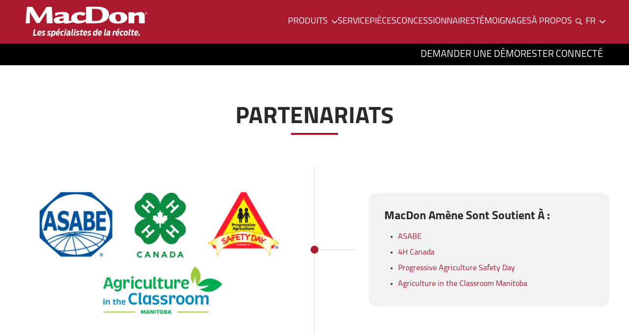

--- FILE ---
content_type: text/html; charset=utf-8
request_url: https://www.macdon.com/fr/prix
body_size: 15494
content:
<!DOCTYPE html><html
class="h-full scroll-smooth" lang="fr"><head><meta
charset="UTF-8"><meta
name="viewport" content="width=device-width, initial-scale=1.0, viewport-fit=cover, minimum-scale=1"><link
rel="icon" href="/favicon.ico" type="image/vnd.microsoft.icon" /> <script>function getCookie(cname){let name=cname+"=";let decodedCookie=decodeURIComponent(document.cookie);let ca=decodedCookie.split(';');for(let i=0;i<ca.length;i++){let c=ca[i];while(c.charAt(0)==' '){c=c.substring(1);}
if(c.indexOf(name)==0){return c.substring(name.length,c.length);}}
return"";}</script> <script>supportWebp=e=>document.createElement('canvas').toDataURL('image/webp').indexOf('data:image/webp')==0;</script> <link
rel="preconnect" href="https://fonts.googleapis.com"><link
rel="preconnect" href="https://fonts.gstatic.com" crossorigin><title>Prix | MacDon</title>
<script>if(getCookie("cookie-consent-group-analytics") != "off") {
dataLayer = [];
(function(w,d,s,l,i){w[l]=w[l]||[];w[l].push({'gtm.start':
new Date().getTime(),event:'gtm.js'});var f=d.getElementsByTagName(s)[0],
j=d.createElement(s),dl=l!='dataLayer'?'&l='+l:'';j.async=true;j.src=
'https://www.googletagmanager.com/gtm.js?id='+i+dl;f.parentNode.insertBefore(j,f);
})(window,document,'script','dataLayer','GTM-KGJP96W');
}
</script>
<script>if(getCookie("cookie-consent-group-analytics") != "off") {
!function(f,b,e,v,n,t,s){if(f.fbq)return;n=f.fbq=function(){n.callMethod?
n.callMethod.apply(n,arguments):n.queue.push(arguments)};if(!f._fbq)f._fbq=n;
n.push=n;n.loaded=!0;n.version='2.0';n.queue=[];t=b.createElement(e);t.async=!0;
t.src=v;s=b.getElementsByTagName(e)[0];s.parentNode.insertBefore(t,s)}(window,
document,'script','https://connect.facebook.net/en_US/fbevents.js');
fbq('init', '179068729450616');
fbq('track', 'PageView');
}
</script><meta name="referrer" content="no-referrer-when-downgrade">
<meta name="robots" content="all">
<meta content="fr" property="og:locale">
<meta content="es" property="og:locale:alternate">
<meta content="de" property="og:locale:alternate">
<meta content="pt" property="og:locale:alternate">
<meta content="ru" property="og:locale:alternate">
<meta content="en" property="og:locale:alternate">
<meta content="MacDon" property="og:site_name">
<meta content="website" property="og:type">
<meta content="https://www.macdon.com/fr/prix" property="og:url">
<meta content="Prix" property="og:title">
<meta name="twitter:card" content="summary_large_image">
<meta name="twitter:creator" content="@">
<meta name="twitter:title" content="Prix">
<link href="https://www.macdon.com/fr/prix" rel="canonical">
<link href="https://www.macdon.com/fr" rel="home">
<link href="https://www.macdon.com/es/premios" rel="alternate" hreflang="es">
<link href="https://www.macdon.com/de/auszeichnungen" rel="alternate" hreflang="de">
<link href="https://www.macdon.com/fr/prix" rel="alternate" hreflang="fr">
<link href="https://www.macdon.com/pt/prêmios" rel="alternate" hreflang="pt">
<link href="https://www.macdon.com/ru/награды" rel="alternate" hreflang="ru">
<link href="https://www.macdon.com/awards" rel="alternate" hreflang="x-default">
<link href="https://www.macdon.com/awards" rel="alternate" hreflang="en">
<link href="/assets/css/swiper.css?id=8c5b5d74d5ff3268c28ff24423cd7607" rel="stylesheet">
<link href="https://www.macdon.com/cpresources/eb490e2d/style.css?v=1766135812" rel="stylesheet"><link
rel="stylesheet" href="/assets/css/app.css?id=68ecb090066fff6f0d7b8a2fdf0f1a78"></head><body
class="font-titillium text-shark-500" ><noscript><iframe src="https://www.googletagmanager.com/ns.html?id=GTM-KGJP96W"
height="0" width="0" style="display:none;visibility:hidden"></iframe></noscript>

<noscript><img height="1" width="1" style="display:none"
src="https://www.facebook.com/tr?id=179068729450616&ev=PageView&noscript=1" /></noscript>
<header
class="main-menu fixed top-0 w-full z-50"><div
class="py-3 bg-primary-500"><div
class="mx-auto px-4 lg:px-12 lg:flex items-center justify-between gap-6 w-"><div
class="flex items-center justify-between">
<a
href="https://www.macdon.com/fr/" class="logo" aria-label="MacDon (FR)"><img
src="https://dz7yasdqa53ew.cloudfront.net/uploads/images/MacDon-Logos/MacDon-Harvesting-Specialists-VER-FRE.svg"  class="logo-light w-40 mlg:w-64 lg:w-48" width="536" height="135" alt="Mac Don Harvesting Specialists VER FRE" loading="lazy"></a><div
class="flex items-center gap-4 lg:hidden"><div
x-data="{ isOpenSearch: false }" class="relative">
<button
@click="isOpenSearch = !isOpenSearch" class="text-white lg:h-7 lg:w-7 flex items-center justify-center" aria-label="Site Search">
<svg
class="fill-white w-4" xmlns="http://www.w3.org/2000/svg" viewBox="0 0 50 50" width="24px" height="24px">
<path
d="M 21 3 C 11.601563 3 4 10.601563 4 20 C 4 29.398438 11.601563 37 21 37 C 24.355469 37 27.460938 36.015625 30.09375 34.34375 L 42.375 46.625 L 46.625 42.375 L 34.5 30.28125 C 36.679688 27.421875 38 23.878906 38 20 C 38 10.601563 30.398438 3 21 3 Z M 21 7 C 28.199219 7 34 12.800781 34 20 C 34 27.199219 28.199219 33 21 33 C 13.800781 33 8 27.199219 8 20 C 8 12.800781 13.800781 7 21 7 Z" />
</svg>
</button><div
class="absolute z-50 bg-white min-w-40 rounded p-2 shadow-md -translate-x-2/3 lg:-translate-x-1/2 left-1/2 top-10"
x-show="isOpenSearch"
@click.away="isOpenSearch = false"
x-transition:enter="transition ease-in-out duration-150"
x-transition:enter-start="opacity-0 transform -translate-y-3"
x-transition:enter-end="opacity-100 transform translate-y-0"
x-transition:leave="transition ease-in-in duration-150"
x-transition:leave-start="opacity-100 transform translate-y-0"
x-transition:leave-end="opacity-0 transform -translate-y-3"
style="display: none;"
><form
action="https://www.macdon.com/fr/search" method="GET"><div
class="relative">
<input
type="text" name="q" id="q" value="" class="fotm-input pr-9 w-72 h-11 border border-gray-300 focus:border-primary-500 focus:ring-transparent" placeholder="Search">
<button
type="submit" class="absolute right-3 top-1/2 -translate-y-1/2">
<svg
class="fill-primary-500 w-4" xmlns="http://www.w3.org/2000/svg" viewBox="0 0 50 50" width="24px" height="24px">
<path
d="M 21 3 C 11.601563 3 4 10.601563 4 20 C 4 29.398438 11.601563 37 21 37 C 24.355469 37 27.460938 36.015625 30.09375 34.34375 L 42.375 46.625 L 46.625 42.375 L 34.5 30.28125 C 36.679688 27.421875 38 23.878906 38 20 C 38 10.601563 30.398438 3 21 3 Z M 21 7 C 28.199219 7 34 12.800781 34 20 C 34 27.199219 28.199219 33 21 33 C 13.800781 33 8 27.199219 8 20 C 8 12.800781 13.800781 7 21 7 Z" />
</svg>
</button></div></form></div></div><div
x-data="{ isOpen: false }" class="relative">
<button
@click="isOpen = !isOpen" class="text-white flex items-center justify-center">
<span
class="cursor-pointer pr-2 text-white text-lg uppercase">fr</span>
<svg
class="w-3 fill-white" xmlns="http://www.w3.org/2000/svg" width="23.616" height="13.503" viewBox="0 0 23.616 13.503">
<path
id="Icon_ionic-ios-arrow-down" data-name="Icon ionic-ios-arrow-down" d="M18,20.679l8.93-8.937a1.681,1.681,0,0,1,2.384,0,1.7,1.7,0,0,1,0,2.391L19.2,24.258a1.685,1.685,0,0,1-2.327.049L6.68,14.14a1.688,1.688,0,0,1,2.384-2.391Z" transform="translate(-6.188 -11.246)"></path>
</svg>
</button><div
class="absolute z-50 bg-white shadow-md min-w-40 rounded p-2 -translate-x-2/3 left-1/2 top-10"
x-show="isOpen"
@click.away="isOpen = false"
x-transition:enter="transition ease-in-out duration-150"
x-transition:enter-start="opacity-0 transform -translate-y-3"
x-transition:enter-end="opacity-100 transform translate-y-0"
x-transition:leave="transition ease-in-in duration-150"
x-transition:leave-start="opacity-100 transform translate-y-0"
x-transition:leave-end="opacity-0 transform -translate-y-3"
style="display: none;"
><ul><li>
<a
href="https://www.macdon.com/awards" data-url="https://www.macdon.com/awards" class="py-1.5 px-3.5 transition-all text-black hover:text-white hover:bg-primary-500 block rounded lang-option">
Anglaise
</a></li><li>
<a
href="https://www.macdon.com/ru/награды" data-url="https://www.macdon.com/ru/награды" class="py-1.5 px-3.5 transition-all text-black hover:text-white hover:bg-primary-500 block rounded lang-option">
Russe
</a></li><li>
<a
href="https://www.macdon.com/pt/prêmios" data-url="https://www.macdon.com/pt/prêmios" class="py-1.5 px-3.5 transition-all text-black hover:text-white hover:bg-primary-500 block rounded lang-option">
Portugais
</a></li><li>
<a
href="https://www.macdon.com/de/auszeichnungen" data-url="https://www.macdon.com/de/auszeichnungen" class="py-1.5 px-3.5 transition-all text-black hover:text-white hover:bg-primary-500 block rounded lang-option">
Allemand
</a></li><li>
<a
href="https://www.macdon.com/es/premios" data-url="https://www.macdon.com/es/premios" class="py-1.5 px-3.5 transition-all text-black hover:text-white hover:bg-primary-500 block rounded lang-option">
Espagnol
</a></li></ul></div></div>
<button
class="hamburger text-end group h-6 w-6 flex items-center justify-center" aria-label="Hamburger"><div
class="h-full transition-all flex gap-1 ml-1"><div
class="first transition-all h-6 w-1 my-auto rounded-full bg-white overflow-hidden bg-nile-blue-500"></div><div
class="second rounded-full overflow-hidden bg-white my-auto bg-nile-blue-500"></div><div
class="third h-6 my-auto w-1 rounded-full bg-white overflow-hidden bg-nile-blue-500"></div></div>
</button></div></div><div
class="lg:block hidden flex-1"><nav
class="flex justify-end lg:flex-row flex-col gap-4 lg:items-center w-full max-lg:overflow-auto py-5 lg:py-0">
<ul
class="flex lg:flex-row flex-col flex-wrap text-white text-base mlg:text-lg gap-4"><li
x-data="{ isOpen: false }">
<a
href="javaScript:;" class="text-white uppercase flex justify-between lg:items-center lg:justify-center "                 @click="isOpen = !isOpen;"
>
<span
class="cursor-pointer pr-2 text-white text-base mlg:text-lg uppercase">
Produits
</span>
<svg
class="w-3 fill-white" xmlns="http://www.w3.org/2000/svg" width="23.616" height="13.503" viewBox="0 0 23.616 13.503">
<path
id="Icon_ionic-ios-arrow-down" data-name="Icon ionic-ios-arrow-down" d="M18,20.679l8.93-8.937a1.681,1.681,0,0,1,2.384,0,1.7,1.7,0,0,1,0,2.391L19.2,24.258a1.685,1.685,0,0,1-2.327.049L6.68,14.14a1.688,1.688,0,0,1,2.384-2.391Z" transform="translate(-6.188 -11.246)"></path>
</svg>
</a><div
class="px-12 lg:absolute relative w-full z-50 left-0 lg:top-[62px] mlg:top-[75px]"
x-show="isOpen"
@click.away="isOpen = false"
x-transition:enter="transition ease-in-out duration-150"
x-transition:enter-start="opacity-0 transform -translate-y-3"
x-transition:enter-end="opacity-100 transform translate-y-0"
x-transition:leave="transition ease-in-in duration-150"
x-transition:leave-start="opacity-100 transform translate-y-0"
x-transition:leave-end="opacity-0 transform -translate-y-3"
style="display: none;"
><div
class="shadow-md bg-white p-10 rounded-b"><div
class="flex md:flex-row flex-col items-start gap-12 text-black" x-data="{activepillstabs: 'plateformes-de-coupe-pour-moissonneuse-batteuse'}"><div
class="w-full md:w-auto"><div
class="block"><ul
class="uppercase space-y-6 text-gray-500 max-w-[270px]"><li
@click="activepillstabs = 'plateformes-de-coupe-pour-moissonneuse-batteuse'" :class="activepillstabs === 'plateformes-de-coupe-pour-moissonneuse-batteuse' ? 'text-primary-500' : '!text-gray-500'" class="font-bold text-xl transition-all duration-300 hover:text-primary-500 cursor-pointer uppercase">
Plateformes de coupe pour moissonneuse-batteuse</li><li
@click="activepillstabs = 'andaineuses-et-plateformes-de-coupe'" :class="activepillstabs === 'andaineuses-et-plateformes-de-coupe' ? 'text-primary-500' : '!text-gray-500'" class="font-bold text-xl transition-all duration-300 hover:text-primary-500 cursor-pointer uppercase">
Andaineuses et plateformes de coupe</li><li
@click="activepillstabs = 'faucheuse-traînée'" :class="activepillstabs === 'faucheuse-traînée' ? 'text-primary-500' : '!text-gray-500'" class="font-bold text-xl transition-all duration-300 hover:text-primary-500 cursor-pointer uppercase">
Faucheuse traînée</li><li
@click="activepillstabs = 'more'" :class="activepillstabs === 'more' ? 'text-primary-500' : '!text-gray-500'" class="font-bold text-xl transition-all duration-300 hover:text-primary-500 cursor-pointer uppercase">
Plus
<span
class="sr-only"> about our products</span></li></ul><div
class=" max-w-[270px] mt-4 py-5 border-t-2 border-gray-200">
<a
href="https://www.macdon.com/fr/archive"
class="font-bold text-xl text-gray-500 transition-all duration-300 hover:text-primary-500 cursor-pointer uppercase active:text-primary-500"
>
OLDER MODELS
</a></div></div></div><div
class="flex-1"><div
class="grid grid-cols-1"><div
class="relative" x-show="activepillstabs === 'plateformes-de-coupe-pour-moissonneuse-batteuse'"><div
class="swiper swiper-slider" data-modulenav="1" data-modulepagination="1" data-moduleautoplay="" data-settings='{"slidesPerView":1,"spaceBetween":24,"autoHeight":true,"breakpoints":{"768":{"slidesPerView":"2"},"1120":{"slidesPerView":"2"},"1376":{"slidesPerView":"3"}},"navigation":{"nextEl":".swiper-next-31915","prevEl":".swiper-prev-31915","disabledClass":"!opacity-0"},"pagination":{"el":".swiper-pagination-31915","clickable":"true","bulletClass":"bg-gray-700\/40 !mx-0.5 !opacity-60 swiper-pagination-bullet","bulletActiveClass":"!bg-primary-500 !opacity-100"}}'><div
class="swiper-wrapper !flex !items-stretch !h-full"><div
class="swiper-slide"><div
class="border border-gray-200 rounded-md p-5 h-full"><div
class="aspect-w-5 aspect-h-[3.55]">
<picture >
<source
sizes="100vw" srcset="https://www.macdon.com/transforms/7bc0ee636b3b83484fc3b9348863bd22/31919/FD2_32a3333ae3f9fa59011992e98117ab63.webp 576w, https://www.macdon.com/transforms/7bc0ee636b3b83484fc3b9348863bd22/31919/FD2_50c7d891eec04d34a48d505acfead099.webp 768w, https://www.macdon.com/transforms/7bc0ee636b3b83484fc3b9348863bd22/31919/FD2_af51cbeac1bd5daca8d0291df8223159.webp 992w" type="image/webp">
<img
src="data:image/svg+xml;charset=utf-8,%3Csvg%20xmlns%3D%27http%3A%2F%2Fwww.w3.org%2F2000%2Fsvg%27%20width%3D%27160%27%20height%3D%2790%27%20style%3D%27background%3Atransparent%27%2F%3E"  class="object-cover w-full h-full" width="992" height="666" alt="FD2" loading="lazy" />
</picture></div><div
class="flex items-center gap-2 justify-between"><h4 class="font-bold text-center text-lg">Plateforme De Coupe FlexDraperᴹᴰ</h4><div
x-data="{ isOpen: false }" class="shrink-0">
<button
@click="isOpen = !isOpen" class="flex items-center text-center w-full justify-center">
<span
class="cursor-pointer pr-2 font-bold">Des modèles</span>
<svg
class="w-3" xmlns="http://www.w3.org/2000/svg" width="23.616" height="13.503" viewBox="0 0 23.616 13.503">
<path
id="Icon_ionic-ios-arrow-down" data-name="Icon ionic-ios-arrow-down" d="M18,20.679l8.93-8.937a1.681,1.681,0,0,1,2.384,0,1.7,1.7,0,0,1,0,2.391L19.2,24.258a1.685,1.685,0,0,1-2.327.049L6.68,14.14a1.688,1.688,0,0,1,2.384-2.391Z" transform="translate(-6.188 -11.246)"></path>
</svg>
</button><div
class="lg:absolute relative bg-white min-w-40 rounded p-2 right-0 bottom-16 shadow-md overflow-auto lg:max-h-40 xl:max-h-52" style="display: none;"
x-show="isOpen"
@click.away="isOpen = false"
x-transition:enter="transition ease-in-out duration-150"
x-transition:enter-start="opacity-0 transform -translate-y-3"
x-transition:enter-end="opacity-100 transform translate-y-0"
x-transition:leave="transition ease-in-in duration-150"
x-transition:leave-start="opacity-100 transform translate-y-0"
x-transition:leave-end="opacity-0 transform -translate-y-3"
style="display: none;"
><ul><li>
<a
href="https://www.macdon.com/fr/produits/plateforme-de-coupe-flexdraper/série-fd2" class="py-1.5 px-3.5 transition-all whitespace-nowrap text-black hover:text-white hover:bg-primary-500 block rounded lang-option">
Plateforme De Coupe Série FD2 FlexDraper🅫</a></li><li>
<a
href="https://www.macdon.com/fr/produits/plateforme-de-coupe-flexdraper/fd2-plus-flexdraper" class="py-1.5 px-3.5 transition-all whitespace-nowrap text-black hover:text-white hover:bg-primary-500 block rounded lang-option">
FD2 PLUS Series FlexDraper🅫</a></li></ul></div></div></div></div></div><div
class="swiper-slide"><div
class="border border-gray-200 rounded-md p-5 h-full"><div
class="aspect-w-5 aspect-h-[3.55]">
<picture >
<source
sizes="100vw" srcset="https://www.macdon.com/transforms/7bc0ee636b3b83484fc3b9348863bd22/31929/D1_32a3333ae3f9fa59011992e98117ab63.webp 576w, https://www.macdon.com/transforms/7bc0ee636b3b83484fc3b9348863bd22/31929/D1_50c7d891eec04d34a48d505acfead099.webp 768w, https://www.macdon.com/transforms/7bc0ee636b3b83484fc3b9348863bd22/31929/D1_af51cbeac1bd5daca8d0291df8223159.webp 992w, https://www.macdon.com/transforms/7bc0ee636b3b83484fc3b9348863bd22/31929/D1_f2f039080191d7df3f897b028dc90bca.webp 1280w, https://www.macdon.com/transforms/7bc0ee636b3b83484fc3b9348863bd22/31929/D1_63253f564009b4f5f8f3edaa44e8ca2b.webp 1458w" type="image/webp">
<img
src="data:image/svg+xml;charset=utf-8,%3Csvg%20xmlns%3D%27http%3A%2F%2Fwww.w3.org%2F2000%2Fsvg%27%20width%3D%27160%27%20height%3D%2790%27%20style%3D%27background%3Atransparent%27%2F%3E"  class="object-cover w-full h-full" width="1458" height="979" alt="D1" loading="lazy" />
</picture></div><div
class="flex items-center gap-2 justify-between"><h4 class="font-bold text-center text-lg">Plateforme De Coupe À Tapis</h4><div
x-data="{ isOpen: false }" class="shrink-0">
<button
@click="isOpen = !isOpen" class="flex items-center text-center w-full justify-center">
<span
class="cursor-pointer pr-2 font-bold">Des modèles</span>
<svg
class="w-3" xmlns="http://www.w3.org/2000/svg" width="23.616" height="13.503" viewBox="0 0 23.616 13.503">
<path
id="Icon_ionic-ios-arrow-down" data-name="Icon ionic-ios-arrow-down" d="M18,20.679l8.93-8.937a1.681,1.681,0,0,1,2.384,0,1.7,1.7,0,0,1,0,2.391L19.2,24.258a1.685,1.685,0,0,1-2.327.049L6.68,14.14a1.688,1.688,0,0,1,2.384-2.391Z" transform="translate(-6.188 -11.246)"></path>
</svg>
</button><div
class="lg:absolute relative bg-white min-w-40 rounded p-2 right-0 bottom-16 shadow-md overflow-auto lg:max-h-40 xl:max-h-52" style="display: none;"
x-show="isOpen"
@click.away="isOpen = false"
x-transition:enter="transition ease-in-out duration-150"
x-transition:enter-start="opacity-0 transform -translate-y-3"
x-transition:enter-end="opacity-100 transform translate-y-0"
x-transition:leave="transition ease-in-in duration-150"
x-transition:leave-start="opacity-100 transform translate-y-0"
x-transition:leave-end="opacity-0 transform -translate-y-3"
style="display: none;"
><ul><li>
<a
href="https://www.macdon.com/fr/produits/plateforme-de-coupe-à-tapis/série-d2" class="py-1.5 px-3.5 transition-all whitespace-nowrap text-black hover:text-white hover:bg-primary-500 block rounded lang-option">
Série D2</a></li></ul></div></div></div></div></div><div
class="swiper-slide"><div
class="border border-gray-200 rounded-md p-5 h-full"><div
class="aspect-w-5 aspect-h-[3.55]">
<picture >
<source
sizes="100vw" srcset="https://www.macdon.com/transforms/105afc2c112cfabfdc62974981a4d167/118057/FC_new_32a3333ae3f9fa59011992e98117ab63.webp 576w, https://www.macdon.com/transforms/105afc2c112cfabfdc62974981a4d167/118057/FC_new_50c7d891eec04d34a48d505acfead099.webp 768w, https://www.macdon.com/transforms/105afc2c112cfabfdc62974981a4d167/118057/FC_new_af51cbeac1bd5daca8d0291df8223159.webp 992w" type="image/webp">
<source
sizes="100vw" srcset="https://www.macdon.com/transforms/105afc2c112cfabfdc62974981a4d167/118057/FC_new_32a3333ae3f9fa59011992e98117ab63.png 576w, https://www.macdon.com/transforms/105afc2c112cfabfdc62974981a4d167/118057/FC_new_50c7d891eec04d34a48d505acfead099.png 768w, https://www.macdon.com/transforms/105afc2c112cfabfdc62974981a4d167/118057/FC_new_af51cbeac1bd5daca8d0291df8223159.png 992w" type="image/jpeg">
<img
src="data:image/svg+xml;charset=utf-8,%3Csvg%20xmlns%3D%27http%3A%2F%2Fwww.w3.org%2F2000%2Fsvg%27%20width%3D%27160%27%20height%3D%2790%27%20style%3D%27background%3Atransparent%27%2F%3E"  class="object-cover w-full h-full" width="992" height="666" alt="FC new" loading="lazy" />
</picture></div><div
class="flex items-center gap-2 justify-between"><h4 class="font-bold text-center text-lg">Cueilleur À Maïs</h4><div
x-data="{ isOpen: false }" class="shrink-0">
<button
@click="isOpen = !isOpen" class="flex items-center text-center w-full justify-center">
<span
class="cursor-pointer pr-2 font-bold">Des modèles</span>
<svg
class="w-3" xmlns="http://www.w3.org/2000/svg" width="23.616" height="13.503" viewBox="0 0 23.616 13.503">
<path
id="Icon_ionic-ios-arrow-down" data-name="Icon ionic-ios-arrow-down" d="M18,20.679l8.93-8.937a1.681,1.681,0,0,1,2.384,0,1.7,1.7,0,0,1,0,2.391L19.2,24.258a1.685,1.685,0,0,1-2.327.049L6.68,14.14a1.688,1.688,0,0,1,2.384-2.391Z" transform="translate(-6.188 -11.246)"></path>
</svg>
</button><div
class="lg:absolute relative bg-white min-w-40 rounded p-2 right-0 bottom-16 shadow-md overflow-auto lg:max-h-40 xl:max-h-52" style="display: none;"
x-show="isOpen"
@click.away="isOpen = false"
x-transition:enter="transition ease-in-out duration-150"
x-transition:enter-start="opacity-0 transform -translate-y-3"
x-transition:enter-end="opacity-100 transform translate-y-0"
x-transition:leave="transition ease-in-in duration-150"
x-transition:leave-start="opacity-100 transform translate-y-0"
x-transition:leave-end="opacity-0 transform -translate-y-3"
style="display: none;"
><ul><li>
<a
href="https://www.macdon.com/fr/produits/cueilleur-à-maïs/série-fc" class="py-1.5 px-3.5 transition-all whitespace-nowrap text-black hover:text-white hover:bg-primary-500 block rounded lang-option">
FlexCorn🅪 série FC</a></li><li>
<a
href="https://www.macdon.com/fr/produits/cueilleur-à-maïs/série-c" class="py-1.5 px-3.5 transition-all whitespace-nowrap text-black hover:text-white hover:bg-primary-500 block rounded lang-option">
Série C</a></li></ul></div></div></div></div></div><div
class="swiper-slide"><div
class="border border-gray-200 rounded-md p-5 h-full"><div
class="aspect-w-5 aspect-h-[3.55]">
<picture >
<source
sizes="100vw" srcset="https://www.macdon.com/transforms/7bc0ee636b3b83484fc3b9348863bd22/31933/PW8_32a3333ae3f9fa59011992e98117ab63.webp 576w, https://www.macdon.com/transforms/7bc0ee636b3b83484fc3b9348863bd22/31933/PW8_50c7d891eec04d34a48d505acfead099.webp 768w, https://www.macdon.com/transforms/7bc0ee636b3b83484fc3b9348863bd22/31933/PW8_af51cbeac1bd5daca8d0291df8223159.webp 992w, https://www.macdon.com/transforms/7bc0ee636b3b83484fc3b9348863bd22/31933/PW8_f2f039080191d7df3f897b028dc90bca.webp 1280w, https://www.macdon.com/transforms/7bc0ee636b3b83484fc3b9348863bd22/31933/PW8_63253f564009b4f5f8f3edaa44e8ca2b.webp 1458w" type="image/webp">
<img
src="data:image/svg+xml;charset=utf-8,%3Csvg%20xmlns%3D%27http%3A%2F%2Fwww.w3.org%2F2000%2Fsvg%27%20width%3D%27160%27%20height%3D%2790%27%20style%3D%27background%3Atransparent%27%2F%3E"  class="object-cover w-full h-full" width="1458" height="979" alt="PW8" loading="lazy" />
</picture></div><div
class="flex items-center gap-2 justify-between"><h4 class="font-bold text-center text-lg">Plateformes Pick-Up</h4><div
x-data="{ isOpen: false }" class="shrink-0">
<button
@click="isOpen = !isOpen" class="flex items-center text-center w-full justify-center">
<span
class="cursor-pointer pr-2 font-bold">Des modèles</span>
<svg
class="w-3" xmlns="http://www.w3.org/2000/svg" width="23.616" height="13.503" viewBox="0 0 23.616 13.503">
<path
id="Icon_ionic-ios-arrow-down" data-name="Icon ionic-ios-arrow-down" d="M18,20.679l8.93-8.937a1.681,1.681,0,0,1,2.384,0,1.7,1.7,0,0,1,0,2.391L19.2,24.258a1.685,1.685,0,0,1-2.327.049L6.68,14.14a1.688,1.688,0,0,1,2.384-2.391Z" transform="translate(-6.188 -11.246)"></path>
</svg>
</button><div
class="lg:absolute relative bg-white min-w-40 rounded p-2 right-0 bottom-16 shadow-md overflow-auto lg:max-h-40 xl:max-h-52" style="display: none;"
x-show="isOpen"
@click.away="isOpen = false"
x-transition:enter="transition ease-in-out duration-150"
x-transition:enter-start="opacity-0 transform -translate-y-3"
x-transition:enter-end="opacity-100 transform translate-y-0"
x-transition:leave="transition ease-in-in duration-150"
x-transition:leave-start="opacity-100 transform translate-y-0"
x-transition:leave-end="opacity-0 transform -translate-y-3"
style="display: none;"
><ul><li>
<a
href="https://www.macdon.com/fr/produits/plateformes-pick-up/série-pw8" class="py-1.5 px-3.5 transition-all whitespace-nowrap text-black hover:text-white hover:bg-primary-500 block rounded lang-option">
Série PW</a></li></ul></div></div></div></div></div></div></div><div
class="swiper-pagination absolute !-bottom-8 swiper-pagination-header swiper-pagination-31915"></div><div><div
class="swiper-button-next swiper-next-31915"><div
class="bg-primary-500 text-white flex justify-center items-center rounded-full absolute -translate-y-1/2 h-10 w-10 md:h-10 md:w-10 cursor-pointer top-1/2 right-1 z-10">
<svg
xmlns="http://www.w3.org/2000/svg" fill="none" viewBox="0 0 24 24" stroke-width="2" stroke="currentColor" class="w-4 h-4">
<path
stroke-linecap="round" stroke-linejoin="round" d="M11.25 4.5l7.5 7.5-7.5 7.5m-6-15l7.5 7.5-7.5 7.5" />
</svg></div></div><div
class="swiper-button-prev swiper-prev-31915"><div
class="bg-primary-500 text-white flex justify-center items-center rounded-full absolute -translate-y-1/2 h-10 w-10 md:h-10 md:w-10 cursor-pointer top-1/2 left-1 z-10">
<svg
xmlns="http://www.w3.org/2000/svg" fill="none" viewBox="0 0 24 24" stroke-width="2" stroke="currentColor" class="w-4 h-4">
<path
stroke-linecap="round" stroke-linejoin="round" d="M18.75 19.5l-7.5-7.5 7.5-7.5m-6 15L5.25 12l7.5-7.5" />
</svg></div></div></div></div><div
class="relative" x-show="activepillstabs === 'andaineuses-et-plateformes-de-coupe'"><div
class="swiper swiper-slider" data-modulenav="1" data-modulepagination="1" data-moduleautoplay="" data-settings='{"slidesPerView":1,"spaceBetween":24,"autoHeight":true,"breakpoints":{"768":{"slidesPerView":"2"},"1120":{"slidesPerView":"2"},"1376":{"slidesPerView":"3"}},"navigation":{"nextEl":".swiper-next-31934","prevEl":".swiper-prev-31934","disabledClass":"!opacity-0"},"pagination":{"el":".swiper-pagination-31934","clickable":"true","bulletClass":"bg-gray-700\/40 !mx-0.5 !opacity-60 swiper-pagination-bullet","bulletActiveClass":"!bg-primary-500 !opacity-100"}}'><div
class="swiper-wrapper !flex !items-stretch !h-full"><div
class="swiper-slide"><div
class="border border-gray-200 rounded-md p-5 h-full"><div
class="aspect-w-5 aspect-h-[3.55]">
<picture >
<source
sizes="100vw" srcset="https://www.macdon.com/transforms/bc9e33244d2d8a7bebbefa89bb319b9f/85482/M1_0_32a3333ae3f9fa59011992e98117ab63.webp 576w, https://www.macdon.com/transforms/bc9e33244d2d8a7bebbefa89bb319b9f/85482/M1_0_50c7d891eec04d34a48d505acfead099.webp 768w, https://www.macdon.com/transforms/bc9e33244d2d8a7bebbefa89bb319b9f/85482/M1_0_af51cbeac1bd5daca8d0291df8223159.webp 992w, https://www.macdon.com/transforms/bc9e33244d2d8a7bebbefa89bb319b9f/85482/M1_0_f2f039080191d7df3f897b028dc90bca.webp 1280w, https://www.macdon.com/transforms/bc9e33244d2d8a7bebbefa89bb319b9f/85482/M1_0_63253f564009b4f5f8f3edaa44e8ca2b.webp 1458w" type="image/webp">
<source
sizes="100vw" srcset="https://www.macdon.com/transforms/bc9e33244d2d8a7bebbefa89bb319b9f/85482/M1_0_32a3333ae3f9fa59011992e98117ab63.png 576w, https://www.macdon.com/transforms/bc9e33244d2d8a7bebbefa89bb319b9f/85482/M1_0_50c7d891eec04d34a48d505acfead099.png 768w, https://www.macdon.com/transforms/bc9e33244d2d8a7bebbefa89bb319b9f/85482/M1_0_af51cbeac1bd5daca8d0291df8223159.png 992w, https://www.macdon.com/transforms/bc9e33244d2d8a7bebbefa89bb319b9f/85482/M1_0_f2f039080191d7df3f897b028dc90bca.png 1280w, https://www.macdon.com/transforms/bc9e33244d2d8a7bebbefa89bb319b9f/85482/M1_0_63253f564009b4f5f8f3edaa44e8ca2b.png 1458w" type="image/jpeg">
<img
src="data:image/svg+xml;charset=utf-8,%3Csvg%20xmlns%3D%27http%3A%2F%2Fwww.w3.org%2F2000%2Fsvg%27%20width%3D%27160%27%20height%3D%2790%27%20style%3D%27background%3Atransparent%27%2F%3E"  class="object-cover w-full h-full" width="1458" height="979" alt="M1 0" loading="lazy" />
</picture></div><div
class="flex items-center gap-2 justify-between"><h4 class="font-bold text-center text-lg">Windrowers</h4><div
x-data="{ isOpen: false }" class="shrink-0">
<button
@click="isOpen = !isOpen" class="flex items-center text-center w-full justify-center">
<span
class="cursor-pointer pr-2 font-bold">Des modèles</span>
<svg
class="w-3" xmlns="http://www.w3.org/2000/svg" width="23.616" height="13.503" viewBox="0 0 23.616 13.503">
<path
id="Icon_ionic-ios-arrow-down" data-name="Icon ionic-ios-arrow-down" d="M18,20.679l8.93-8.937a1.681,1.681,0,0,1,2.384,0,1.7,1.7,0,0,1,0,2.391L19.2,24.258a1.685,1.685,0,0,1-2.327.049L6.68,14.14a1.688,1.688,0,0,1,2.384-2.391Z" transform="translate(-6.188 -11.246)"></path>
</svg>
</button><div
class="lg:absolute relative bg-white min-w-40 rounded p-2 right-0 bottom-16 shadow-md overflow-auto lg:max-h-40 xl:max-h-52" style="display: none;"
x-show="isOpen"
@click.away="isOpen = false"
x-transition:enter="transition ease-in-out duration-150"
x-transition:enter-start="opacity-0 transform -translate-y-3"
x-transition:enter-end="opacity-100 transform translate-y-0"
x-transition:leave="transition ease-in-in duration-150"
x-transition:leave-start="opacity-100 transform translate-y-0"
x-transition:leave-end="opacity-0 transform -translate-y-3"
style="display: none;"
><ul><li>
<a
href="https://www.macdon.com/fr/produits/andaineuse/série-m2" class="py-1.5 px-3.5 transition-all whitespace-nowrap text-black hover:text-white hover:bg-primary-500 block rounded lang-option">
Série M2</a></li><li>
<a
href="https://www.macdon.com/fr/produits/andaineuse/série-m2-nt" class="py-1.5 px-3.5 transition-all whitespace-nowrap text-black hover:text-white hover:bg-primary-500 block rounded lang-option">
Série M2 NT</a></li><li>
<a
href="https://www.macdon.com/fr/produits/andaineuse/série-m1-nt" class="py-1.5 px-3.5 transition-all whitespace-nowrap text-black hover:text-white hover:bg-primary-500 block rounded lang-option">
Série M1 NT</a></li></ul></div></div></div></div></div><div
class="swiper-slide"><div
class="border border-gray-200 rounded-md p-5 h-full"><div
class="aspect-w-5 aspect-h-[3.55]">
<picture >
<source
sizes="100vw" srcset="https://www.macdon.com/transforms/7bc0ee636b3b83484fc3b9348863bd22/31940/M1-R2_0_32a3333ae3f9fa59011992e98117ab63.webp 576w, https://www.macdon.com/transforms/7bc0ee636b3b83484fc3b9348863bd22/31940/M1-R2_0_50c7d891eec04d34a48d505acfead099.webp 768w, https://www.macdon.com/transforms/7bc0ee636b3b83484fc3b9348863bd22/31940/M1-R2_0_af51cbeac1bd5daca8d0291df8223159.webp 992w, https://www.macdon.com/transforms/7bc0ee636b3b83484fc3b9348863bd22/31940/M1-R2_0_f2f039080191d7df3f897b028dc90bca.webp 1280w, https://www.macdon.com/transforms/7bc0ee636b3b83484fc3b9348863bd22/31940/M1-R2_0_63253f564009b4f5f8f3edaa44e8ca2b.webp 1458w" type="image/webp">
<img
src="data:image/svg+xml;charset=utf-8,%3Csvg%20xmlns%3D%27http%3A%2F%2Fwww.w3.org%2F2000%2Fsvg%27%20width%3D%27160%27%20height%3D%2790%27%20style%3D%27background%3Atransparent%27%2F%3E"  class="object-cover w-full h-full" width="1458" height="979" alt="M1 R2 0" loading="lazy" />
</picture></div><div
class="flex items-center gap-2 justify-between"><h4 class="font-bold text-center text-lg">Faucheuses À Disques</h4><div
x-data="{ isOpen: false }" class="shrink-0">
<button
@click="isOpen = !isOpen" class="flex items-center text-center w-full justify-center">
<span
class="cursor-pointer pr-2 font-bold">Des modèles</span>
<svg
class="w-3" xmlns="http://www.w3.org/2000/svg" width="23.616" height="13.503" viewBox="0 0 23.616 13.503">
<path
id="Icon_ionic-ios-arrow-down" data-name="Icon ionic-ios-arrow-down" d="M18,20.679l8.93-8.937a1.681,1.681,0,0,1,2.384,0,1.7,1.7,0,0,1,0,2.391L19.2,24.258a1.685,1.685,0,0,1-2.327.049L6.68,14.14a1.688,1.688,0,0,1,2.384-2.391Z" transform="translate(-6.188 -11.246)"></path>
</svg>
</button><div
class="lg:absolute relative bg-white min-w-40 rounded p-2 right-0 bottom-16 shadow-md overflow-auto lg:max-h-40 xl:max-h-52" style="display: none;"
x-show="isOpen"
@click.away="isOpen = false"
x-transition:enter="transition ease-in-out duration-150"
x-transition:enter-start="opacity-0 transform -translate-y-3"
x-transition:enter-end="opacity-100 transform translate-y-0"
x-transition:leave="transition ease-in-in duration-150"
x-transition:leave-start="opacity-100 transform translate-y-0"
x-transition:leave-end="opacity-0 transform -translate-y-3"
style="display: none;"
><ul><li>
<a
href="https://www.macdon.com/fr/produits/faucheuses-à-disques/série-r2" class="py-1.5 px-3.5 transition-all whitespace-nowrap text-black hover:text-white hover:bg-primary-500 block rounded lang-option">
Série R2</a></li><li>
<a
href="https://www.macdon.com/fr/produits/faucheuses-à-disques/série-r1" class="py-1.5 px-3.5 transition-all whitespace-nowrap text-black hover:text-white hover:bg-primary-500 block rounded lang-option">
Série R1</a></li></ul></div></div></div></div></div><div
class="swiper-slide"><div
class="border border-gray-200 rounded-md p-5 h-full"><div
class="aspect-w-5 aspect-h-[3.55]">
<picture >
<source
sizes="100vw" srcset="https://www.macdon.com/transforms/7bc0ee636b3b83484fc3b9348863bd22/31942/M2-D2_0_32a3333ae3f9fa59011992e98117ab63.webp 576w, https://www.macdon.com/transforms/7bc0ee636b3b83484fc3b9348863bd22/31942/M2-D2_0_50c7d891eec04d34a48d505acfead099.webp 729w" type="image/webp">
<source
sizes="100vw" srcset="https://www.macdon.com/transforms/7bc0ee636b3b83484fc3b9348863bd22/31942/M2-D2_0_32a3333ae3f9fa59011992e98117ab63.png 576w, https://www.macdon.com/transforms/7bc0ee636b3b83484fc3b9348863bd22/31942/M2-D2_0_50c7d891eec04d34a48d505acfead099.png 729w" type="image/jpeg">
<img
src="data:image/svg+xml;charset=utf-8,%3Csvg%20xmlns%3D%27http%3A%2F%2Fwww.w3.org%2F2000%2Fsvg%27%20width%3D%27160%27%20height%3D%2790%27%20style%3D%27background%3Atransparent%27%2F%3E"  class="object-cover w-full h-full" width="729" height="490" alt="M2 D2 0" loading="lazy" />
</picture></div><div
class="flex items-center gap-2 justify-between"><h4 class="font-bold text-center text-lg">Plateforme De Coupe À Tapis</h4><div
x-data="{ isOpen: false }" class="shrink-0">
<button
@click="isOpen = !isOpen" class="flex items-center text-center w-full justify-center">
<span
class="cursor-pointer pr-2 font-bold">Des modèles</span>
<svg
class="w-3" xmlns="http://www.w3.org/2000/svg" width="23.616" height="13.503" viewBox="0 0 23.616 13.503">
<path
id="Icon_ionic-ios-arrow-down" data-name="Icon ionic-ios-arrow-down" d="M18,20.679l8.93-8.937a1.681,1.681,0,0,1,2.384,0,1.7,1.7,0,0,1,0,2.391L19.2,24.258a1.685,1.685,0,0,1-2.327.049L6.68,14.14a1.688,1.688,0,0,1,2.384-2.391Z" transform="translate(-6.188 -11.246)"></path>
</svg>
</button><div
class="lg:absolute relative bg-white min-w-40 rounded p-2 right-0 bottom-16 shadow-md overflow-auto lg:max-h-40 xl:max-h-52" style="display: none;"
x-show="isOpen"
@click.away="isOpen = false"
x-transition:enter="transition ease-in-out duration-150"
x-transition:enter-start="opacity-0 transform -translate-y-3"
x-transition:enter-end="opacity-100 transform translate-y-0"
x-transition:leave="transition ease-in-in duration-150"
x-transition:leave-start="opacity-100 transform translate-y-0"
x-transition:leave-end="opacity-0 transform -translate-y-3"
style="display: none;"
><ul><li>
<a
href="https://www.macdon.com/fr/produits/plateforme-de-coupe-à-tapis-sp/série-d2-sp" class="py-1.5 px-3.5 transition-all whitespace-nowrap text-black hover:text-white hover:bg-primary-500 block rounded lang-option">
Série D2</a></li></ul></div></div></div></div></div><div
class="swiper-slide"><div
class="border border-gray-200 rounded-md p-5 h-full"><div
class="aspect-w-5 aspect-h-[3.55]">
<picture >
<source
sizes="100vw" srcset="https://www.macdon.com/transforms/7bc0ee636b3b83484fc3b9348863bd22/31944/A_0_32a3333ae3f9fa59011992e98117ab63.webp 576w, https://www.macdon.com/transforms/7bc0ee636b3b83484fc3b9348863bd22/31944/A_0_50c7d891eec04d34a48d505acfead099.webp 768w, https://www.macdon.com/transforms/7bc0ee636b3b83484fc3b9348863bd22/31944/A_0_af51cbeac1bd5daca8d0291df8223159.webp 992w, https://www.macdon.com/transforms/7bc0ee636b3b83484fc3b9348863bd22/31944/A_0_f2f039080191d7df3f897b028dc90bca.webp 1280w, https://www.macdon.com/transforms/7bc0ee636b3b83484fc3b9348863bd22/31944/A_0_63253f564009b4f5f8f3edaa44e8ca2b.webp 1458w" type="image/webp">
<img
src="data:image/svg+xml;charset=utf-8,%3Csvg%20xmlns%3D%27http%3A%2F%2Fwww.w3.org%2F2000%2Fsvg%27%20width%3D%27160%27%20height%3D%2790%27%20style%3D%27background%3Atransparent%27%2F%3E"  class="object-cover w-full h-full" width="1458" height="979" alt="A 0" loading="lazy" />
</picture></div><div
class="flex items-center gap-2 justify-between"><h4 class="font-bold text-center text-lg">Plateforme De Coupe À Vis</h4><div
x-data="{ isOpen: false }" class="shrink-0">
<button
@click="isOpen = !isOpen" class="flex items-center text-center w-full justify-center">
<span
class="cursor-pointer pr-2 font-bold">Des modèles</span>
<svg
class="w-3" xmlns="http://www.w3.org/2000/svg" width="23.616" height="13.503" viewBox="0 0 23.616 13.503">
<path
id="Icon_ionic-ios-arrow-down" data-name="Icon ionic-ios-arrow-down" d="M18,20.679l8.93-8.937a1.681,1.681,0,0,1,2.384,0,1.7,1.7,0,0,1,0,2.391L19.2,24.258a1.685,1.685,0,0,1-2.327.049L6.68,14.14a1.688,1.688,0,0,1,2.384-2.391Z" transform="translate(-6.188 -11.246)"></path>
</svg>
</button><div
class="lg:absolute relative bg-white min-w-40 rounded p-2 right-0 bottom-16 shadow-md overflow-auto lg:max-h-40 xl:max-h-52" style="display: none;"
x-show="isOpen"
@click.away="isOpen = false"
x-transition:enter="transition ease-in-out duration-150"
x-transition:enter-start="opacity-0 transform -translate-y-3"
x-transition:enter-end="opacity-100 transform translate-y-0"
x-transition:leave="transition ease-in-in duration-150"
x-transition:leave-start="opacity-100 transform translate-y-0"
x-transition:leave-end="opacity-0 transform -translate-y-3"
style="display: none;"
><ul><li>
<a
href="https://www.macdon.com/fr/produits/plateforme-de-coupe-à-vis/série-a" class="py-1.5 px-3.5 transition-all whitespace-nowrap text-black hover:text-white hover:bg-primary-500 block rounded lang-option">
Série A</a></li></ul></div></div></div></div></div></div></div><div
class="swiper-pagination absolute !-bottom-8 swiper-pagination-header swiper-pagination-31934"></div><div><div
class="swiper-button-next swiper-next-31934"><div
class="bg-primary-500 text-white flex justify-center items-center rounded-full absolute -translate-y-1/2 h-10 w-10 md:h-10 md:w-10 cursor-pointer top-1/2 right-1 z-10">
<svg
xmlns="http://www.w3.org/2000/svg" fill="none" viewBox="0 0 24 24" stroke-width="2" stroke="currentColor" class="w-4 h-4">
<path
stroke-linecap="round" stroke-linejoin="round" d="M11.25 4.5l7.5 7.5-7.5 7.5m-6-15l7.5 7.5-7.5 7.5" />
</svg></div></div><div
class="swiper-button-prev swiper-prev-31934"><div
class="bg-primary-500 text-white flex justify-center items-center rounded-full absolute -translate-y-1/2 h-10 w-10 md:h-10 md:w-10 cursor-pointer top-1/2 left-1 z-10">
<svg
xmlns="http://www.w3.org/2000/svg" fill="none" viewBox="0 0 24 24" stroke-width="2" stroke="currentColor" class="w-4 h-4">
<path
stroke-linecap="round" stroke-linejoin="round" d="M18.75 19.5l-7.5-7.5 7.5-7.5m-6 15L5.25 12l7.5-7.5" />
</svg></div></div></div></div><div
class="relative" x-show="activepillstabs === 'faucheuse-traînée'"><div
class="swiper swiper-slider" data-modulenav="1" data-modulepagination="1" data-moduleautoplay="" data-settings='{"slidesPerView":1,"spaceBetween":24,"autoHeight":true,"breakpoints":{"768":{"slidesPerView":"2"},"1120":{"slidesPerView":"2"},"1376":{"slidesPerView":"3"}},"navigation":{"nextEl":".swiper-next-31945","prevEl":".swiper-prev-31945","disabledClass":"!opacity-0"},"pagination":{"el":".swiper-pagination-31945","clickable":"true","bulletClass":"bg-gray-700\/40 !mx-0.5 !opacity-60 swiper-pagination-bullet","bulletActiveClass":"!bg-primary-500 !opacity-100"}}'><div
class="swiper-wrapper !flex !items-stretch !h-full"><div
class="swiper-slide"><div
class="border border-gray-200 rounded-md p-5 h-full"><div
class="aspect-w-5 aspect-h-[3.55]">
<picture >
<source
sizes="100vw" srcset="https://www.macdon.com/transforms/105afc2c112cfabfdc62974981a4d167/112323/R1FR_32a3333ae3f9fa59011992e98117ab63.webp 576w, https://www.macdon.com/transforms/105afc2c112cfabfdc62974981a4d167/112323/R1FR_50c7d891eec04d34a48d505acfead099.webp 768w, https://www.macdon.com/transforms/105afc2c112cfabfdc62974981a4d167/112323/R1FR_af51cbeac1bd5daca8d0291df8223159.webp 992w" type="image/webp">
<source
sizes="100vw" srcset="https://www.macdon.com/transforms/105afc2c112cfabfdc62974981a4d167/112323/R1FR_32a3333ae3f9fa59011992e98117ab63.png 576w, https://www.macdon.com/transforms/105afc2c112cfabfdc62974981a4d167/112323/R1FR_50c7d891eec04d34a48d505acfead099.png 768w, https://www.macdon.com/transforms/105afc2c112cfabfdc62974981a4d167/112323/R1FR_af51cbeac1bd5daca8d0291df8223159.png 992w" type="image/jpeg">
<img
src="data:image/svg+xml;charset=utf-8,%3Csvg%20xmlns%3D%27http%3A%2F%2Fwww.w3.org%2F2000%2Fsvg%27%20width%3D%27160%27%20height%3D%2790%27%20style%3D%27background%3Atransparent%27%2F%3E"  class="object-cover w-full h-full" width="992" height="666" alt="R1 FR" loading="lazy" />
</picture></div><div
class="flex items-center gap-2 justify-between"><h4 class="font-bold text-center text-lg">Montage avant</h4><div
x-data="{ isOpen: false }" class="shrink-0">
<button
@click="isOpen = !isOpen" class="flex items-center text-center w-full justify-center">
<span
class="cursor-pointer pr-2 font-bold">Des modèles</span>
<svg
class="w-3" xmlns="http://www.w3.org/2000/svg" width="23.616" height="13.503" viewBox="0 0 23.616 13.503">
<path
id="Icon_ionic-ios-arrow-down" data-name="Icon ionic-ios-arrow-down" d="M18,20.679l8.93-8.937a1.681,1.681,0,0,1,2.384,0,1.7,1.7,0,0,1,0,2.391L19.2,24.258a1.685,1.685,0,0,1-2.327.049L6.68,14.14a1.688,1.688,0,0,1,2.384-2.391Z" transform="translate(-6.188 -11.246)"></path>
</svg>
</button><div
class="lg:absolute relative bg-white min-w-40 rounded p-2 right-0 bottom-16 shadow-md overflow-auto lg:max-h-40 xl:max-h-52" style="display: none;"
x-show="isOpen"
@click.away="isOpen = false"
x-transition:enter="transition ease-in-out duration-150"
x-transition:enter-start="opacity-0 transform -translate-y-3"
x-transition:enter-end="opacity-100 transform translate-y-0"
x-transition:leave="transition ease-in-in duration-150"
x-transition:leave-start="opacity-100 transform translate-y-0"
x-transition:leave-end="opacity-0 transform -translate-y-3"
style="display: none;"
><ul><li>
<a
href="https://www.macdon.com/fr/produits/montage-avant/série-r1-fr" class="py-1.5 px-3.5 transition-all whitespace-nowrap text-black hover:text-white hover:bg-primary-500 block rounded lang-option">
Série R1 FR</a></li></ul></div></div></div></div></div><div
class="swiper-slide"><div
class="border border-gray-200 rounded-md p-5 h-full"><div
class="aspect-w-5 aspect-h-[3.55]">
<picture >
<source
sizes="100vw" srcset="https://www.macdon.com/transforms/bc9e33244d2d8a7bebbefa89bb319b9f/86291/R1PT_1_32a3333ae3f9fa59011992e98117ab63.webp 576w, https://www.macdon.com/transforms/bc9e33244d2d8a7bebbefa89bb319b9f/86291/R1PT_1_50c7d891eec04d34a48d505acfead099.webp 768w, https://www.macdon.com/transforms/bc9e33244d2d8a7bebbefa89bb319b9f/86291/R1PT_1_af51cbeac1bd5daca8d0291df8223159.webp 992w, https://www.macdon.com/transforms/bc9e33244d2d8a7bebbefa89bb319b9f/86291/R1PT_1_f2f039080191d7df3f897b028dc90bca.webp 1280w, https://www.macdon.com/transforms/bc9e33244d2d8a7bebbefa89bb319b9f/86291/R1PT_1_63253f564009b4f5f8f3edaa44e8ca2b.webp 1458w" type="image/webp">
<source
sizes="100vw" srcset="https://www.macdon.com/transforms/bc9e33244d2d8a7bebbefa89bb319b9f/86291/R1PT_1_32a3333ae3f9fa59011992e98117ab63.png 576w, https://www.macdon.com/transforms/bc9e33244d2d8a7bebbefa89bb319b9f/86291/R1PT_1_50c7d891eec04d34a48d505acfead099.png 768w, https://www.macdon.com/transforms/bc9e33244d2d8a7bebbefa89bb319b9f/86291/R1PT_1_af51cbeac1bd5daca8d0291df8223159.png 992w, https://www.macdon.com/transforms/bc9e33244d2d8a7bebbefa89bb319b9f/86291/R1PT_1_f2f039080191d7df3f897b028dc90bca.png 1280w, https://www.macdon.com/transforms/bc9e33244d2d8a7bebbefa89bb319b9f/86291/R1PT_1_63253f564009b4f5f8f3edaa44e8ca2b.png 1458w" type="image/jpeg">
<img
src="data:image/svg+xml;charset=utf-8,%3Csvg%20xmlns%3D%27http%3A%2F%2Fwww.w3.org%2F2000%2Fsvg%27%20width%3D%27160%27%20height%3D%2790%27%20style%3D%27background%3Atransparent%27%2F%3E"  class="object-cover w-full h-full" width="1458" height="979" alt="R1 PT 1" loading="lazy" />
</picture></div><div
class="flex items-center gap-2 justify-between"><h4 class="font-bold text-center text-lg">Faucheuse Traînée</h4><div
x-data="{ isOpen: false }" class="shrink-0">
<button
@click="isOpen = !isOpen" class="flex items-center text-center w-full justify-center">
<span
class="cursor-pointer pr-2 font-bold">Des modèles</span>
<svg
class="w-3" xmlns="http://www.w3.org/2000/svg" width="23.616" height="13.503" viewBox="0 0 23.616 13.503">
<path
id="Icon_ionic-ios-arrow-down" data-name="Icon ionic-ios-arrow-down" d="M18,20.679l8.93-8.937a1.681,1.681,0,0,1,2.384,0,1.7,1.7,0,0,1,0,2.391L19.2,24.258a1.685,1.685,0,0,1-2.327.049L6.68,14.14a1.688,1.688,0,0,1,2.384-2.391Z" transform="translate(-6.188 -11.246)"></path>
</svg>
</button><div
class="lg:absolute relative bg-white min-w-40 rounded p-2 right-0 bottom-16 shadow-md overflow-auto lg:max-h-40 xl:max-h-52" style="display: none;"
x-show="isOpen"
@click.away="isOpen = false"
x-transition:enter="transition ease-in-out duration-150"
x-transition:enter-start="opacity-0 transform -translate-y-3"
x-transition:enter-end="opacity-100 transform translate-y-0"
x-transition:leave="transition ease-in-in duration-150"
x-transition:leave-start="opacity-100 transform translate-y-0"
x-transition:leave-end="opacity-0 transform -translate-y-3"
style="display: none;"
><ul><li>
<a
href="https://www.macdon.com/fr/produits/faucheuse-traînée/série-r1-pt" class="py-1.5 px-3.5 transition-all whitespace-nowrap text-black hover:text-white hover:bg-primary-500 block rounded lang-option">
Faucheuse à disques trainée série R1</a></li></ul></div></div></div></div></div><div
class="swiper-slide"><div
class="border border-gray-200 rounded-md p-5 h-full"><div
class="aspect-w-5 aspect-h-[3.55]">
<picture >
<source
sizes="100vw" srcset="https://www.macdon.com/transforms/105afc2c112cfabfdc62974981a4d167/48391/TM100_32a3333ae3f9fa59011992e98117ab63.webp 576w, https://www.macdon.com/transforms/105afc2c112cfabfdc62974981a4d167/48391/TM100_50c7d891eec04d34a48d505acfead099.webp 768w, https://www.macdon.com/transforms/105afc2c112cfabfdc62974981a4d167/48391/TM100_af51cbeac1bd5daca8d0291df8223159.webp 992w, https://www.macdon.com/transforms/105afc2c112cfabfdc62974981a4d167/48391/TM100_f2f039080191d7df3f897b028dc90bca.webp 1280w, https://www.macdon.com/transforms/105afc2c112cfabfdc62974981a4d167/48391/TM100_63253f564009b4f5f8f3edaa44e8ca2b.webp 1580w, https://www.macdon.com/transforms/105afc2c112cfabfdc62974981a4d167/48391/TM100_0b94959ed010414dc3d817fddfa5337d.webp 1600w" type="image/webp">
<source
sizes="100vw" srcset="https://www.macdon.com/transforms/105afc2c112cfabfdc62974981a4d167/48391/TM100_32a3333ae3f9fa59011992e98117ab63.png 576w, https://www.macdon.com/transforms/105afc2c112cfabfdc62974981a4d167/48391/TM100_50c7d891eec04d34a48d505acfead099.png 768w, https://www.macdon.com/transforms/105afc2c112cfabfdc62974981a4d167/48391/TM100_af51cbeac1bd5daca8d0291df8223159.png 992w, https://www.macdon.com/transforms/105afc2c112cfabfdc62974981a4d167/48391/TM100_f2f039080191d7df3f897b028dc90bca.png 1280w, https://www.macdon.com/transforms/105afc2c112cfabfdc62974981a4d167/48391/TM100_63253f564009b4f5f8f3edaa44e8ca2b.png 1580w, https://www.macdon.com/transforms/105afc2c112cfabfdc62974981a4d167/48391/TM100_0b94959ed010414dc3d817fddfa5337d.png 1600w" type="image/jpeg">
<img
src="data:image/svg+xml;charset=utf-8,%3Csvg%20xmlns%3D%27http%3A%2F%2Fwww.w3.org%2F2000%2Fsvg%27%20width%3D%27160%27%20height%3D%2790%27%20style%3D%27background%3Atransparent%27%2F%3E"  class="object-cover w-full h-full" width="7680" height="5760" alt="TM100" loading="lazy" />
</picture></div><div
class="flex items-center gap-2 justify-between"><h4 class="font-bold text-center text-lg">Montage Tracteur</h4><div
x-data="{ isOpen: false }" class="shrink-0">
<button
@click="isOpen = !isOpen" class="flex items-center text-center w-full justify-center">
<span
class="cursor-pointer pr-2 font-bold">Des modèles</span>
<svg
class="w-3" xmlns="http://www.w3.org/2000/svg" width="23.616" height="13.503" viewBox="0 0 23.616 13.503">
<path
id="Icon_ionic-ios-arrow-down" data-name="Icon ionic-ios-arrow-down" d="M18,20.679l8.93-8.937a1.681,1.681,0,0,1,2.384,0,1.7,1.7,0,0,1,0,2.391L19.2,24.258a1.685,1.685,0,0,1-2.327.049L6.68,14.14a1.688,1.688,0,0,1,2.384-2.391Z" transform="translate(-6.188 -11.246)"></path>
</svg>
</button><div
class="lg:absolute relative bg-white min-w-40 rounded p-2 right-0 bottom-16 shadow-md overflow-auto lg:max-h-40 xl:max-h-52" style="display: none;"
x-show="isOpen"
@click.away="isOpen = false"
x-transition:enter="transition ease-in-out duration-150"
x-transition:enter-start="opacity-0 transform -translate-y-3"
x-transition:enter-end="opacity-100 transform translate-y-0"
x-transition:leave="transition ease-in-in duration-150"
x-transition:leave-start="opacity-100 transform translate-y-0"
x-transition:leave-end="opacity-0 transform -translate-y-3"
style="display: none;"
><ul><li>
<a
href="https://www.macdon.com/fr/produits/montage-tracteur/série-tm" class="py-1.5 px-3.5 transition-all whitespace-nowrap text-black hover:text-white hover:bg-primary-500 block rounded lang-option">
Montage tracteur TM100</a></li></ul></div></div></div></div></div></div></div><div
class="swiper-pagination absolute !-bottom-8 swiper-pagination-header swiper-pagination-31945"></div><div><div
class="swiper-button-next swiper-next-31945"><div
class="bg-primary-500 text-white flex justify-center items-center rounded-full absolute -translate-y-1/2 h-10 w-10 md:h-10 md:w-10 cursor-pointer top-1/2 right-1 z-10">
<svg
xmlns="http://www.w3.org/2000/svg" fill="none" viewBox="0 0 24 24" stroke-width="2" stroke="currentColor" class="w-4 h-4">
<path
stroke-linecap="round" stroke-linejoin="round" d="M11.25 4.5l7.5 7.5-7.5 7.5m-6-15l7.5 7.5-7.5 7.5" />
</svg></div></div><div
class="swiper-button-prev swiper-prev-31945"><div
class="bg-primary-500 text-white flex justify-center items-center rounded-full absolute -translate-y-1/2 h-10 w-10 md:h-10 md:w-10 cursor-pointer top-1/2 left-1 z-10">
<svg
xmlns="http://www.w3.org/2000/svg" fill="none" viewBox="0 0 24 24" stroke-width="2" stroke="currentColor" class="w-4 h-4">
<path
stroke-linecap="round" stroke-linejoin="round" d="M18.75 19.5l-7.5-7.5 7.5-7.5m-6 15L5.25 12l7.5-7.5" />
</svg></div></div></div></div><div
class="relative" x-show="activepillstabs === 'more'"><div
class="swiper swiper-slider" data-modulenav="1" data-modulepagination="1" data-moduleautoplay="" data-settings='{"slidesPerView":1,"spaceBetween":24,"autoHeight":true,"breakpoints":{"768":{"slidesPerView":"2"},"1120":{"slidesPerView":"2"},"1376":{"slidesPerView":"3"}},"navigation":{"nextEl":".swiper-next-31951","prevEl":".swiper-prev-31951","disabledClass":"!opacity-0"},"pagination":{"el":".swiper-pagination-31951","clickable":"true","bulletClass":"bg-gray-700\/40 !mx-0.5 !opacity-60 swiper-pagination-bullet","bulletActiveClass":"!bg-primary-500 !opacity-100"}}'><div
class="swiper-wrapper !flex !items-stretch !h-full"><div
class="swiper-slide"><div
class="border border-gray-200 rounded-md p-5 h-full"><div
class="aspect-w-5 aspect-h-[3.55]">
<picture >
<source
sizes="100vw" srcset="https://www.macdon.com/transforms/7bc0ee636b3b83484fc3b9348863bd22/35047/TR25_2024-03-01-074223_whoc_32a3333ae3f9fa59011992e98117ab63.webp 576w, https://www.macdon.com/transforms/7bc0ee636b3b83484fc3b9348863bd22/35047/TR25_2024-03-01-074223_whoc_50c7d891eec04d34a48d505acfead099.webp 768w, https://www.macdon.com/transforms/7bc0ee636b3b83484fc3b9348863bd22/35047/TR25_2024-03-01-074223_whoc_af51cbeac1bd5daca8d0291df8223159.webp 992w, https://www.macdon.com/transforms/7bc0ee636b3b83484fc3b9348863bd22/35047/TR25_2024-03-01-074223_whoc_f2f039080191d7df3f897b028dc90bca.webp 1280w, https://www.macdon.com/transforms/7bc0ee636b3b83484fc3b9348863bd22/35047/TR25_2024-03-01-074223_whoc_63253f564009b4f5f8f3edaa44e8ca2b.webp 1458w" type="image/webp">
<source
sizes="100vw" srcset="https://www.macdon.com/transforms/7bc0ee636b3b83484fc3b9348863bd22/35047/TR25_2024-03-01-074223_whoc_32a3333ae3f9fa59011992e98117ab63.png 576w, https://www.macdon.com/transforms/7bc0ee636b3b83484fc3b9348863bd22/35047/TR25_2024-03-01-074223_whoc_50c7d891eec04d34a48d505acfead099.png 768w, https://www.macdon.com/transforms/7bc0ee636b3b83484fc3b9348863bd22/35047/TR25_2024-03-01-074223_whoc_af51cbeac1bd5daca8d0291df8223159.png 992w, https://www.macdon.com/transforms/7bc0ee636b3b83484fc3b9348863bd22/35047/TR25_2024-03-01-074223_whoc_f2f039080191d7df3f897b028dc90bca.png 1280w, https://www.macdon.com/transforms/7bc0ee636b3b83484fc3b9348863bd22/35047/TR25_2024-03-01-074223_whoc_63253f564009b4f5f8f3edaa44e8ca2b.png 1458w" type="image/jpeg">
<img
src="data:image/svg+xml;charset=utf-8,%3Csvg%20xmlns%3D%27http%3A%2F%2Fwww.w3.org%2F2000%2Fsvg%27%20width%3D%27160%27%20height%3D%2790%27%20style%3D%27background%3Atransparent%27%2F%3E"  class="object-cover w-full h-full" width="1458" height="979" alt="TR25" loading="lazy" />
</picture></div><div
class="flex items-center gap-2 justify-between"><h4 class="font-bold text-center text-lg">Chariots</h4><div
x-data="{ isOpen: false }" class="shrink-0">
<button
@click="isOpen = !isOpen" class="flex items-center text-center w-full justify-center">
<span
class="cursor-pointer pr-2 font-bold">Des modèles</span>
<svg
class="w-3" xmlns="http://www.w3.org/2000/svg" width="23.616" height="13.503" viewBox="0 0 23.616 13.503">
<path
id="Icon_ionic-ios-arrow-down" data-name="Icon ionic-ios-arrow-down" d="M18,20.679l8.93-8.937a1.681,1.681,0,0,1,2.384,0,1.7,1.7,0,0,1,0,2.391L19.2,24.258a1.685,1.685,0,0,1-2.327.049L6.68,14.14a1.688,1.688,0,0,1,2.384-2.391Z" transform="translate(-6.188 -11.246)"></path>
</svg>
</button><div
class="lg:absolute relative bg-white min-w-40 rounded p-2 right-0 bottom-16 shadow-md overflow-auto lg:max-h-40 xl:max-h-52" style="display: none;"
x-show="isOpen"
@click.away="isOpen = false"
x-transition:enter="transition ease-in-out duration-150"
x-transition:enter-start="opacity-0 transform -translate-y-3"
x-transition:enter-end="opacity-100 transform translate-y-0"
x-transition:leave="transition ease-in-in duration-150"
x-transition:leave-start="opacity-100 transform translate-y-0"
x-transition:leave-end="opacity-0 transform -translate-y-3"
style="display: none;"
><ul><li>
<a
href="https://www.macdon.com/fr/produits/chariots/série-tr" class="py-1.5 px-3.5 transition-all whitespace-nowrap text-black hover:text-white hover:bg-primary-500 block rounded lang-option">
Chariots série TR</a></li></ul></div></div></div></div></div></div></div><div
class="swiper-pagination absolute !-bottom-8 swiper-pagination-header swiper-pagination-31951"></div><div><div
class="swiper-button-next swiper-next-31951"><div
class="bg-primary-500 text-white flex justify-center items-center rounded-full absolute -translate-y-1/2 h-10 w-10 md:h-10 md:w-10 cursor-pointer top-1/2 right-1 z-10">
<svg
xmlns="http://www.w3.org/2000/svg" fill="none" viewBox="0 0 24 24" stroke-width="2" stroke="currentColor" class="w-4 h-4">
<path
stroke-linecap="round" stroke-linejoin="round" d="M11.25 4.5l7.5 7.5-7.5 7.5m-6-15l7.5 7.5-7.5 7.5" />
</svg></div></div><div
class="swiper-button-prev swiper-prev-31951"><div
class="bg-primary-500 text-white flex justify-center items-center rounded-full absolute -translate-y-1/2 h-10 w-10 md:h-10 md:w-10 cursor-pointer top-1/2 left-1 z-10">
<svg
xmlns="http://www.w3.org/2000/svg" fill="none" viewBox="0 0 24 24" stroke-width="2" stroke="currentColor" class="w-4 h-4">
<path
stroke-linecap="round" stroke-linejoin="round" d="M18.75 19.5l-7.5-7.5 7.5-7.5m-6 15L5.25 12l7.5-7.5" />
</svg></div></div></div></div></div></div></div></div></div></li><li >
<a
href="https://www.macdon.com/fr/service" class="uppercase "  >
Service
</a></li><li >
<a
href="https://www.macdon.com/fr/parts" class="uppercase "  >
Pièces
</a></li><li >
<a
href="https://dealers.macdon.com/fr/" class="uppercase "  >
Concessionnaires
</a></li><li >
<a
href="https://www.macdon.com/fr/témoignages" class="uppercase "  >
Témoignages
</a></li><li >
<a
href="https://www.macdon.com/fr/à-propos" class="uppercase "  >
À Propos
</a></li></ul><div
x-data="{ isOpenSearch: false }" class="relative hidden lg:block">
<button
@click="isOpenSearch = !isOpenSearch" class="text-white lg:h-7 lg:w-7 flex items-center justify-center" aria-label="Site Search">
<svg
class="fill-white w-4" xmlns="http://www.w3.org/2000/svg" viewBox="0 0 50 50" width="24px" height="24px">
<path
d="M 21 3 C 11.601563 3 4 10.601563 4 20 C 4 29.398438 11.601563 37 21 37 C 24.355469 37 27.460938 36.015625 30.09375 34.34375 L 42.375 46.625 L 46.625 42.375 L 34.5 30.28125 C 36.679688 27.421875 38 23.878906 38 20 C 38 10.601563 30.398438 3 21 3 Z M 21 7 C 28.199219 7 34 12.800781 34 20 C 34 27.199219 28.199219 33 21 33 C 13.800781 33 8 27.199219 8 20 C 8 12.800781 13.800781 7 21 7 Z" />
</svg>
</button><div
class="lg:absolute relative shadow-md bg-white min-w-40 rounded p-2 -translate-x-2/3 left-1/2 mt-3 lg:mt-0 lg:top-10"
x-show="isOpenSearch"
@click.away="isOpenSearch = false"
x-transition:enter="transition ease-in-out duration-150"
x-transition:enter-start="opacity-0 transform -translate-y-3"
x-transition:enter-end="opacity-100 transform translate-y-0"
x-transition:leave="transition ease-in-in duration-150"
x-transition:leave-start="opacity-100 transform translate-y-0"
x-transition:leave-end="opacity-0 transform -translate-y-3"
style="display: none;"
><form
action="https://www.macdon.com/fr/search" method="GET"><div
class="relative">
<input
type="text" name="q" id="q" value="" class="fotm-input w-full pr-9 lg:w-72 h-11 border border-gray-300 focus:border-primary-500 focus:ring-transparent" placeholder="Search">
<button
type="submit" class="absolute right-3 top-1/2 -translate-y-1/2">
<svg
class="fill-primary-500 w-4" xmlns="http://www.w3.org/2000/svg" viewBox="0 0 50 50" width="24px" height="24px">
<path
d="M 21 3 C 11.601563 3 4 10.601563 4 20 C 4 29.398438 11.601563 37 21 37 C 24.355469 37 27.460938 36.015625 30.09375 34.34375 L 42.375 46.625 L 46.625 42.375 L 34.5 30.28125 C 36.679688 27.421875 38 23.878906 38 20 C 38 10.601563 30.398438 3 21 3 Z M 21 7 C 28.199219 7 34 12.800781 34 20 C 34 27.199219 28.199219 33 21 33 C 13.800781 33 8 27.199219 8 20 C 8 12.800781 13.800781 7 21 7 Z" />
</svg>
</button></div></form></div></div><div
x-data="{ isOpen: false }" class="relative hidden lg:block">
<button
@click="isOpen = !isOpen" class="text-white flex items-center justify-center">
<span
class="cursor-pointer pr-2 text-white text-lg uppercase">fr</span>
<svg
class="w-3 fill-white" xmlns="http://www.w3.org/2000/svg" width="23.616" height="13.503" viewBox="0 0 23.616 13.503">
<path
id="Icon_ionic-ios-arrow-down" data-name="Icon ionic-ios-arrow-down" d="M18,20.679l8.93-8.937a1.681,1.681,0,0,1,2.384,0,1.7,1.7,0,0,1,0,2.391L19.2,24.258a1.685,1.685,0,0,1-2.327.049L6.68,14.14a1.688,1.688,0,0,1,2.384-2.391Z" transform="translate(-6.188 -11.246)"></path>
</svg>
</button><div
class="absolute z-50 bg-white shadow-md min-w-40 rounded p-2 -translate-x-2/3 left-1/2 top-10"
x-show="isOpen"
@click.away="isOpen = false"
x-transition:enter="transition ease-in-out duration-150"
x-transition:enter-start="opacity-0 transform -translate-y-3"
x-transition:enter-end="opacity-100 transform translate-y-0"
x-transition:leave="transition ease-in-in duration-150"
x-transition:leave-start="opacity-100 transform translate-y-0"
x-transition:leave-end="opacity-0 transform -translate-y-3"
style="display: none;"
><ul><li>
<a
href="https://www.macdon.com/awards" data-url="https://www.macdon.com/awards" class="py-1.5 px-3.5 transition-all text-black hover:text-white hover:bg-primary-500 block rounded lang-option">
Anglaise
</a></li><li>
<a
href="https://www.macdon.com/ru/награды" data-url="https://www.macdon.com/ru/награды" class="py-1.5 px-3.5 transition-all text-black hover:text-white hover:bg-primary-500 block rounded lang-option">
Russe
</a></li><li>
<a
href="https://www.macdon.com/pt/prêmios" data-url="https://www.macdon.com/pt/prêmios" class="py-1.5 px-3.5 transition-all text-black hover:text-white hover:bg-primary-500 block rounded lang-option">
Portugais
</a></li><li>
<a
href="https://www.macdon.com/de/auszeichnungen" data-url="https://www.macdon.com/de/auszeichnungen" class="py-1.5 px-3.5 transition-all text-black hover:text-white hover:bg-primary-500 block rounded lang-option">
Allemand
</a></li><li>
<a
href="https://www.macdon.com/es/premios" data-url="https://www.macdon.com/es/premios" class="py-1.5 px-3.5 transition-all text-black hover:text-white hover:bg-primary-500 block rounded lang-option">
Espagnol
</a></li></ul></div></div></nav></div>
<div
class="lg:hidden"><nav
class="navigation-wrapper flex flex-col gap-4 fixed top-14 transform translate-x-full transition-transform duration-300 bg-primary-500 px-6 ease-in-out right-0 w-full h-[calc(100vh-56px)] py-5"><ul
class="flex flex-col flex-wrap text-white text-lg"
x-data="{
opanMenu: false
}"
><li
class="relative pt-2">
<span
class="flex items-center justify-between">
<a
href="javaScript:;" class="text-white uppercase flex justify-between lg:items-center lg:justify-center js-toggle-mobile-inner-nav "                                                          @click.prevent="opanMenu=!opanMenu"
>
<span
class="cursor-pointer pr-2 text-white text-lg uppercase">
Produits
</span>
</a>
<span
class="js-toggle-mobile-inner-nav w-3 h-3 xl:hidden relative"><div
class="w-3 bg-white h-[2px] rotate-90" :class="{'opacity-0' : opanMenu}"></div><div
class="w-3 bg-white h-[2px] absolute top-0"></div>
</span>
</span><ul
class="h-0 mt-2 transition-[height] duration-300 overflow-hidden relative bg-black/10 min-w-40 rounded"><li>
<a
href="https://www.macdon.com/fr/produits#plateformes-de-coupe-pour-moissonneuse-batteuse" class="py-1.5 px-3.5 transition-all capitalize whitespace-nowrap text-white hover:text-black hover:bg-white block rounded lang-option" target="_blank" rel="noopener">
Plateformes de coupe pour moissonneuse-batteuse
Plateformes de coupe pour moissonneuse-batteuse</a></li><li>
<a
href="https://www.macdon.com/fr/produits#andaineuses-et-plateformes-de-coupe" class="py-1.5 px-3.5 transition-all capitalize whitespace-nowrap text-white hover:text-black hover:bg-white block rounded lang-option" target="_blank" rel="noopener">
Andaineuses et plateformes de coupe
Andaineuses et plateformes de coupe</a></li><li>
<a
href="https://www.macdon.com/fr/produits#faucheuse-traînée" class="py-1.5 px-3.5 transition-all capitalize whitespace-nowrap text-white hover:text-black hover:bg-white block rounded lang-option" target="_blank" rel="noopener">
Faucheuse traînée
Faucheuse traînée</a></li><li>
<a
href="https://www.macdon.com/fr/produits#more" class="py-1.5 px-3.5 transition-all capitalize whitespace-nowrap text-white hover:text-black hover:bg-white block rounded lang-option" target="_blank" rel="noopener">
Plus
Plus<span
class="sr-only"> about our products</span>                            </a></li><div
class="border-t border-white"></div>
<a
href="https://www.macdon.com/fr/archive"
class="py-1.5 px-3.5 transition-all capitalize whitespace-nowrap text-white hover:text-black hover:bg-white block rounded lang-option" target="_blank" rel="noopener"
>
Older Models
</a></ul></li><li>
<a
href="https://www.macdon.com/fr/service" class="uppercase py-2 inline-block "  >
Service
</a></li><li>
<a
href="https://www.macdon.com/fr/parts" class="uppercase py-2 inline-block "  >
Pièces
</a></li><li>
<a
href="https://dealers.macdon.com/fr/" class="uppercase py-2 inline-block "  >
Concessionnaires
</a></li><li>
<a
href="https://www.macdon.com/fr/témoignages" class="uppercase py-2 inline-block "  >
Témoignages
</a></li><li>
<a
href="https://www.macdon.com/fr/à-propos" class="uppercase py-2 inline-block "  >
À Propos
</a></li></ul></nav></div></div></div><div
class="bg-black py-2"><ul
class="mx-auto lg:px-0 px-8 lg:w-11/12 flex flex-wrap justify-end gap-4 text-white xsm:text-xl"><li>
<a
href="https://www.macdon.com/fr/demandez-une-démonstratio-lp" class="uppercase "  >
DEMANDER UNE DÉMO
</a></li><li>
<a
href="https://www.macdon.com/fr/rester-connecté" class="uppercase "  >
RESTER CONNECTÉ
</a></li></ul></div></header><main><section
class="relative overflow-hidden mt-[100px] lg:mt-[106px] mlg:mt-[119px]"><div
class="" ><div
class=""><div
class="relative overflow-x-hidden "></div></div><div><div
class="swiper-pagination left-0 right-0 text-left max-w-[83rem] mx-auto w-full px-8 swiper-pagination-44255"></div></div></div></section><div
id="page-content"><section
id="block-102135" class="mt-16 md:mt-20 lg:mt-24 mb-16 md:mb-20 lg:mb-24   mt-16 md:mt-20 lg:mt-24 mb-16 md:mb-20 lg:mb-24 bg-white px-4 md:px-6"><div
class="container"><div><div
class="mb-16
text-center
"><h2 class="  mb-2
text-4xl md:text-5xl
font-bold
text-shark-500
"
>
PARTENARIATS</h2><span
class="block border-b-4 mb-4 w-24
mx-auto
border-primary-500
"
></span></div><div><div
class="relative"><div
class="hidden md:block border-gray-300 border-l absolute h-full left-1/2 transform -translate-x-1/2"></div><div
class="relative space-y-16 md:space-y-[120px]"><div
class="relative"
x-data="{
showVideo: false
}"
><div
class="flex flex-col items-center md:flex-row"><div
class="flex gap-8 md:gap-0 flex-col justify-end w-full mx-auto items-center md:flex-row"><div
class="w-full md:w-1/2 block md:pr-8"><div
class="grid grid-cols-1"><div
class="relative"><div
class="swiper "                                                     x-show="!showVideo"
style="display: none;"
><div
class=""><div
class=""
><div
class="rounded-lg relative overflow-hidden aspect-w-5 aspect-h-3 bg-concrete-500">
<picture >
<source
sizes="100vw" srcset="https://www.macdon.com/transforms/e874767c55fa8c10f7492a848e50d0cb/85557/MD-10100-UX-Pages-Awards-Images15V2_2025-12-08-220047_duwv_32a3333ae3f9fa59011992e98117ab63.webp 576w, https://www.macdon.com/transforms/e874767c55fa8c10f7492a848e50d0cb/85557/MD-10100-UX-Pages-Awards-Images15V2_2025-12-08-220047_duwv_50c7d891eec04d34a48d505acfead099.webp 768w, https://www.macdon.com/transforms/e874767c55fa8c10f7492a848e50d0cb/85557/MD-10100-UX-Pages-Awards-Images15V2_2025-12-08-220047_duwv_af51cbeac1bd5daca8d0291df8223159.webp 992w, https://www.macdon.com/transforms/e874767c55fa8c10f7492a848e50d0cb/85557/MD-10100-UX-Pages-Awards-Images15V2_2025-12-08-220047_duwv_f2f039080191d7df3f897b028dc90bca.webp 1280w, https://www.macdon.com/transforms/e874767c55fa8c10f7492a848e50d0cb/85557/MD-10100-UX-Pages-Awards-Images15V2_2025-12-08-220047_duwv_63253f564009b4f5f8f3edaa44e8ca2b.webp 1580w, https://www.macdon.com/transforms/e874767c55fa8c10f7492a848e50d0cb/85557/MD-10100-UX-Pages-Awards-Images15V2_2025-12-08-220047_duwv_0b94959ed010414dc3d817fddfa5337d.webp 1600w" type="image/webp">
<source
sizes="100vw" srcset="https://www.macdon.com/transforms/e874767c55fa8c10f7492a848e50d0cb/85557/MD-10100-UX-Pages-Awards-Images15V2_2025-12-08-220047_duwv_32a3333ae3f9fa59011992e98117ab63.jpg 576w, https://www.macdon.com/transforms/e874767c55fa8c10f7492a848e50d0cb/85557/MD-10100-UX-Pages-Awards-Images15V2_2025-12-08-220047_duwv_50c7d891eec04d34a48d505acfead099.jpg 768w, https://www.macdon.com/transforms/e874767c55fa8c10f7492a848e50d0cb/85557/MD-10100-UX-Pages-Awards-Images15V2_2025-12-08-220047_duwv_af51cbeac1bd5daca8d0291df8223159.jpg 992w, https://www.macdon.com/transforms/e874767c55fa8c10f7492a848e50d0cb/85557/MD-10100-UX-Pages-Awards-Images15V2_2025-12-08-220047_duwv_f2f039080191d7df3f897b028dc90bca.jpg 1280w, https://www.macdon.com/transforms/e874767c55fa8c10f7492a848e50d0cb/85557/MD-10100-UX-Pages-Awards-Images15V2_2025-12-08-220047_duwv_63253f564009b4f5f8f3edaa44e8ca2b.jpg 1580w, https://www.macdon.com/transforms/e874767c55fa8c10f7492a848e50d0cb/85557/MD-10100-UX-Pages-Awards-Images15V2_2025-12-08-220047_duwv_0b94959ed010414dc3d817fddfa5337d.jpg 1600w" type="image/jpeg">
<img
src="data:image/svg+xml;charset=utf-8,%3Csvg%20xmlns%3D%27http%3A%2F%2Fwww.w3.org%2F2000%2Fsvg%27%20width%3D%27160%27%20height%3D%2790%27%20style%3D%27background%3Atransparent%27%2F%3E"  class="object-cover w-full h-full rounded-lg mx-auto " width="2400" height="1350" alt="ASABE, 4H Canada and Progressive Agriculture Safety Day" loading="lazy" />
</picture></div></div></div></div></div></div></div><div
class='w-full md:w-1/2 md:pl-8 lg:pl-[110px]'><div
class="p-8 rounded-2xl relative z-10 bg-concrete-500
text-left
"><h4 class="  mb-3
text-xl lg:text-2xl
font-bold
text-shark-500
"
>
MacDon Amène Sont Soutient À :</h4><div
class="space-y-3  "
><ul
class='space-y-1 list-disc  leading-7 text-base pl-7  text-shark-500'><li
class='  text-shark-500'><a
class='text-primary-500 hover:underline underline-offset-2 no-underline  text-primary-500' href="https://www.asabe.org/" rel="noopener noreferrer" target="_blank">ASABE</a></li><li
class='  text-shark-500'><a
class='text-primary-500 hover:underline underline-offset-2 no-underline  text-primary-500' href="https://4-h-canada.ca/" rel="noopener noreferrer" target="_blank">4H Canada</a></li><li
class='  text-shark-500'><a
class='text-primary-500 hover:underline underline-offset-2 no-underline  text-primary-500' href="https://www.progressiveag.org/" rel="noopener noreferrer" target="_blank">Progressive Agriculture Safety Day</a></li><li
class='  text-shark-500'><a
class='text-primary-500 hover:underline underline-offset-2 no-underline  text-primary-500' href="https://aitc.mb.ca">Agriculture in the Classroom Manitoba</a></li></ul></div></div></div></div><div
class="absolute left-1/2 -translate-y-1/2 -translate-x-1/2 top-1/2 md:block hidden"><div
class="w-4 h-4 rounded-full bg-primary-500"></div>
<span
class="h-px absolute inline-block bg-gray-300 -z-20 top-1/2 -translate-y-1/2 w-[93px] "></span></div></div></div><div
class="relative"
x-data="{
showVideo: false
}"
><div
class="flex flex-col items-center md:flex-row-reverse"><div
class="flex gap-8 md:gap-0 flex-col justify-end w-full mx-auto items-center md:flex-row-reverse"><div
class="w-full md:w-1/2 block md:pl-8"><div
class="grid grid-cols-1"><div
class="relative"><div
class="swiper "                                                     x-show="!showVideo"
style="display: none;"
><div
class=""><div
class=""
><div
class="rounded-lg relative overflow-hidden aspect-w-5 aspect-h-3 bg-concrete-500">
<picture >
<source
sizes="100vw" srcset="https://www.macdon.com/transforms/e874767c55fa8c10f7492a848e50d0cb/85558/MD-10100-UX-Pages-Awards-Images11_32a3333ae3f9fa59011992e98117ab63.webp 576w, https://www.macdon.com/transforms/e874767c55fa8c10f7492a848e50d0cb/85558/MD-10100-UX-Pages-Awards-Images11_50c7d891eec04d34a48d505acfead099.webp 768w, https://www.macdon.com/transforms/e874767c55fa8c10f7492a848e50d0cb/85558/MD-10100-UX-Pages-Awards-Images11_af51cbeac1bd5daca8d0291df8223159.webp 992w, https://www.macdon.com/transforms/e874767c55fa8c10f7492a848e50d0cb/85558/MD-10100-UX-Pages-Awards-Images11_f2f039080191d7df3f897b028dc90bca.webp 1152w" type="image/webp">
<img
src="data:image/svg+xml;charset=utf-8,%3Csvg%20xmlns%3D%27http%3A%2F%2Fwww.w3.org%2F2000%2Fsvg%27%20width%3D%27160%27%20height%3D%2790%27%20style%3D%27background%3Atransparent%27%2F%3E"  class="object-cover w-full h-full rounded-lg mx-auto " width="1152" height="648" alt="AEM, CAMA, FEMA, AMC, TMA" loading="lazy" />
</picture></div></div></div></div></div></div></div><div
class='w-full md:w-1/2 md:pr-8 lg:pr-[110px]'><div
class="p-8 rounded-2xl relative z-10 bg-concrete-500
text-left
"><h4 class="  mb-3
text-xl lg:text-2xl
font-bold
text-shark-500
"
>
MacDon Est Fière De Soutenir Les Organismes Agricoles :</h4><div
class="space-y-3  "
><ul
class='space-y-1 list-disc  leading-7 text-base pl-7  text-shark-500'><li
class='  text-shark-500'><a
class='text-primary-500 hover:underline underline-offset-2 no-underline  text-primary-500' href="https://www.cama.org/" target="_blank" rel="noreferrer noopener">AEM</a></li><li
class='  text-shark-500'><a
class='text-primary-500 hover:underline underline-offset-2 no-underline  text-primary-500' href="https://www.cama.org/">CAMA</a></li><li
class='  text-shark-500'><a
class='text-primary-500 hover:underline underline-offset-2 no-underline  text-primary-500' href="https://www.farmequip.org/" target="_blank" rel="noreferrer noopener">FEMA</a></li><li
class='  text-shark-500'><a
class='text-primary-500 hover:underline underline-offset-2 no-underline  text-primary-500' href="https://www.a-m-c.ca/" target="_blank" rel="noreferrer noopener">AMC</a></li><li
class='  text-shark-500'>TMA</li></ul></div></div></div></div><div
class="absolute left-1/2 -translate-y-1/2 -translate-x-1/2 top-1/2 md:block hidden"><div
class="w-4 h-4 rounded-full bg-primary-500"></div>
<span
class="h-px absolute inline-block bg-gray-300 -z-20 top-1/2 -translate-y-1/2 w-[93px] -left-[80px]"></span></div></div></div></div></div></div></div></div></section><section
id="block-44257" class="mt-16 md:mt-20 lg:mt-24 mb-16 md:mb-20 lg:mb-24   mt-16 md:mt-20 lg:mt-24 mb-16 md:mb-20 lg:mb-24 bg-white px-4 md:px-6"><div
class="container"><div><div
class="mb-16
text-center
"><h1 class="  mb-2
text-4xl md:text-5xl
font-bold
text-shark-500
"
>
PRIX MACDON</h1><span
class="block border-b-4 mb-4 w-24
mx-auto
border-primary-500
"
></span></div><div><div
class="relative"><div
class="hidden md:block border-gray-300 border-l absolute h-full left-1/2 transform -translate-x-1/2"></div><div
class="relative space-y-16 md:space-y-[120px]"><div
class="relative"
x-data="{
showVideo: false
}"
><div
class="flex flex-col items-center md:flex-row"><div
class="flex gap-8 md:gap-0 flex-col justify-end w-full mx-auto items-center md:flex-row"><div
class="w-full md:w-1/2 block md:pr-8"><div
class="grid grid-cols-1"><div
class="relative"><div
class="swiper "                                                     x-show="!showVideo"
style="display: none;"
><div
class=""><div
class=""
><div
class="rounded-lg relative overflow-hidden aspect-w-5 aspect-h-3 bg-concrete-500">
<picture >
<source
sizes="100vw" srcset="https://www.macdon.com/transforms/e874767c55fa8c10f7492a848e50d0cb/223089/MD-10100-UX-Pages-Awards-Images_FD261_32a3333ae3f9fa59011992e98117ab63.webp 576w, https://www.macdon.com/transforms/e874767c55fa8c10f7492a848e50d0cb/223089/MD-10100-UX-Pages-Awards-Images_FD261_50c7d891eec04d34a48d505acfead099.webp 768w, https://www.macdon.com/transforms/e874767c55fa8c10f7492a848e50d0cb/223089/MD-10100-UX-Pages-Awards-Images_FD261_af51cbeac1bd5daca8d0291df8223159.webp 992w, https://www.macdon.com/transforms/e874767c55fa8c10f7492a848e50d0cb/223089/MD-10100-UX-Pages-Awards-Images_FD261_f2f039080191d7df3f897b028dc90bca.webp 1152w" type="image/webp">
<img
src="data:image/svg+xml;charset=utf-8,%3Csvg%20xmlns%3D%27http%3A%2F%2Fwww.w3.org%2F2000%2Fsvg%27%20width%3D%27160%27%20height%3D%2790%27%20style%3D%27background%3Atransparent%27%2F%3E"  class="object-cover w-full h-full rounded-lg mx-auto " width="1152" height="648" alt="Plateforme De Coupe Série FD261 FlexDraper" loading="lazy" />
</picture></div></div></div></div></div></div></div><div
class='w-full md:w-1/2 md:pl-8 lg:pl-[110px]'><div
class="p-8 rounded-2xl relative z-10 bg-concrete-500
text-left
"><h4 class="
text-xl lg:text-2xl
font-bold
text-shark-500
"
>
2025 AE50 - Plateforme De Coupe Série FD261 FlexDraper</h4></div></div></div><div
class="absolute left-1/2 -translate-y-1/2 -translate-x-1/2 top-1/2 md:block hidden"><div
class="w-4 h-4 rounded-full bg-primary-500"></div>
<span
class="h-px absolute inline-block bg-gray-300 -z-20 top-1/2 -translate-y-1/2 w-[93px] "></span></div></div></div><div
class="relative"
x-data="{
showVideo: false
}"
><div
class="flex flex-col items-center md:flex-row-reverse"><div
class="flex gap-8 md:gap-0 flex-col justify-end w-full mx-auto items-center md:flex-row-reverse"><div
class="w-full md:w-1/2 block md:pl-8"><div
class="grid grid-cols-1"><div
class="relative"><div
class="swiper "                                                     x-show="!showVideo"
style="display: none;"
><div
class=""><div
class=""
><div
class="rounded-lg relative overflow-hidden aspect-w-5 aspect-h-3 bg-concrete-500">
<picture >
<source
sizes="100vw" srcset="https://www.macdon.com/transforms/e874767c55fa8c10f7492a848e50d0cb/223081/MD-10100-UX-Pages-Awards-Images_FC_32a3333ae3f9fa59011992e98117ab63.webp 576w, https://www.macdon.com/transforms/e874767c55fa8c10f7492a848e50d0cb/223081/MD-10100-UX-Pages-Awards-Images_FC_50c7d891eec04d34a48d505acfead099.webp 768w, https://www.macdon.com/transforms/e874767c55fa8c10f7492a848e50d0cb/223081/MD-10100-UX-Pages-Awards-Images_FC_af51cbeac1bd5daca8d0291df8223159.webp 992w, https://www.macdon.com/transforms/e874767c55fa8c10f7492a848e50d0cb/223081/MD-10100-UX-Pages-Awards-Images_FC_f2f039080191d7df3f897b028dc90bca.webp 1152w" type="image/webp">
<img
src="data:image/svg+xml;charset=utf-8,%3Csvg%20xmlns%3D%27http%3A%2F%2Fwww.w3.org%2F2000%2Fsvg%27%20width%3D%27160%27%20height%3D%2790%27%20style%3D%27background%3Atransparent%27%2F%3E"  class="object-cover w-full h-full rounded-lg mx-auto " width="1152" height="648" alt="FlexCorn™ Série FC" loading="lazy" />
</picture></div></div></div></div></div></div></div><div
class='w-full md:w-1/2 md:pr-8 lg:pr-[110px]'><div
class="p-8 rounded-2xl relative z-10 bg-concrete-500
text-left
"><h4 class="
text-xl lg:text-2xl
font-bold
text-shark-500
"
>
2025 AE50 - FlexCorn🅪 Série FC</h4></div></div></div><div
class="absolute left-1/2 -translate-y-1/2 -translate-x-1/2 top-1/2 md:block hidden"><div
class="w-4 h-4 rounded-full bg-primary-500"></div>
<span
class="h-px absolute inline-block bg-gray-300 -z-20 top-1/2 -translate-y-1/2 w-[93px] -left-[80px]"></span></div></div></div><div
class="relative"
x-data="{
showVideo: false
}"
><div
class="flex flex-col items-center md:flex-row"><div
class="flex gap-8 md:gap-0 flex-col justify-end w-full mx-auto items-center md:flex-row"><div
class="w-full md:w-1/2 block md:pr-8"><div
class="grid grid-cols-1"><div
class="relative"><div
class="swiper "                                                     x-show="!showVideo"
style="display: none;"
><div
class=""><div
class=""
><div
class="rounded-lg relative overflow-hidden aspect-w-5 aspect-h-3 bg-concrete-500">
<picture >
<source
sizes="100vw" srcset="https://www.macdon.com/transforms/e874767c55fa8c10f7492a848e50d0cb/222954/MD-10100-UX-Pages-Awards-Images_R1FR_32a3333ae3f9fa59011992e98117ab63.webp 576w, https://www.macdon.com/transforms/e874767c55fa8c10f7492a848e50d0cb/222954/MD-10100-UX-Pages-Awards-Images_R1FR_50c7d891eec04d34a48d505acfead099.webp 768w, https://www.macdon.com/transforms/e874767c55fa8c10f7492a848e50d0cb/222954/MD-10100-UX-Pages-Awards-Images_R1FR_af51cbeac1bd5daca8d0291df8223159.webp 992w, https://www.macdon.com/transforms/e874767c55fa8c10f7492a848e50d0cb/222954/MD-10100-UX-Pages-Awards-Images_R1FR_f2f039080191d7df3f897b028dc90bca.webp 1152w" type="image/webp">
<img
src="data:image/svg+xml;charset=utf-8,%3Csvg%20xmlns%3D%27http%3A%2F%2Fwww.w3.org%2F2000%2Fsvg%27%20width%3D%27160%27%20height%3D%2790%27%20style%3D%27background%3Atransparent%27%2F%3E"  class="object-cover w-full h-full rounded-lg mx-auto " width="1152" height="648" alt="Faucheuse À Disque Avant De Série R1 FR" loading="lazy" />
</picture></div></div></div></div></div></div></div><div
class='w-full md:w-1/2 md:pl-8 lg:pl-[110px]'><div
class="p-8 rounded-2xl relative z-10 bg-concrete-500
text-left
"><h4 class="
text-xl lg:text-2xl
font-bold
text-shark-500
"
>
2025 AE50 - Faucheuse À Disque Avant De Série R1 FR</h4></div></div></div><div
class="absolute left-1/2 -translate-y-1/2 -translate-x-1/2 top-1/2 md:block hidden"><div
class="w-4 h-4 rounded-full bg-primary-500"></div>
<span
class="h-px absolute inline-block bg-gray-300 -z-20 top-1/2 -translate-y-1/2 w-[93px] "></span></div></div></div><div
class="relative"
x-data="{
showVideo: false
}"
><div
class="flex flex-col items-center md:flex-row-reverse"><div
class="flex gap-8 md:gap-0 flex-col justify-end w-full mx-auto items-center md:flex-row-reverse"><div
class="w-full md:w-1/2 block md:pl-8"><div
class="grid grid-cols-1"><div
class="relative"><div
class="swiper "                                                     x-show="!showVideo"
style="display: none;"
><div
class=""><div
class=""
><div
class="rounded-lg relative overflow-hidden aspect-w-5 aspect-h-3 bg-concrete-500">
<picture >
<source
sizes="100vw" srcset="https://www.macdon.com/transforms/e2cfe7735eefc60ee6fe9f8d64cb20f8/205569/MD-10100-UX-Pages-Awards-Images3_32a3333ae3f9fa59011992e98117ab63.webp 576w, https://www.macdon.com/transforms/e2cfe7735eefc60ee6fe9f8d64cb20f8/205569/MD-10100-UX-Pages-Awards-Images3_50c7d891eec04d34a48d505acfead099.webp 768w, https://www.macdon.com/transforms/e2cfe7735eefc60ee6fe9f8d64cb20f8/205569/MD-10100-UX-Pages-Awards-Images3_af51cbeac1bd5daca8d0291df8223159.webp 992w, https://www.macdon.com/transforms/e2cfe7735eefc60ee6fe9f8d64cb20f8/205569/MD-10100-UX-Pages-Awards-Images3_f2f039080191d7df3f897b028dc90bca.webp 1280w, https://www.macdon.com/transforms/e2cfe7735eefc60ee6fe9f8d64cb20f8/205569/MD-10100-UX-Pages-Awards-Images3_63253f564009b4f5f8f3edaa44e8ca2b.webp 1580w, https://www.macdon.com/transforms/e2cfe7735eefc60ee6fe9f8d64cb20f8/205569/MD-10100-UX-Pages-Awards-Images3_0b94959ed010414dc3d817fddfa5337d.webp 1600w" type="image/webp">
<source
sizes="100vw" srcset="https://www.macdon.com/transforms/e2cfe7735eefc60ee6fe9f8d64cb20f8/205569/MD-10100-UX-Pages-Awards-Images3_32a3333ae3f9fa59011992e98117ab63.jpg 576w, https://www.macdon.com/transforms/e2cfe7735eefc60ee6fe9f8d64cb20f8/205569/MD-10100-UX-Pages-Awards-Images3_50c7d891eec04d34a48d505acfead099.jpg 768w, https://www.macdon.com/transforms/e2cfe7735eefc60ee6fe9f8d64cb20f8/205569/MD-10100-UX-Pages-Awards-Images3_af51cbeac1bd5daca8d0291df8223159.jpg 992w, https://www.macdon.com/transforms/e2cfe7735eefc60ee6fe9f8d64cb20f8/205569/MD-10100-UX-Pages-Awards-Images3_f2f039080191d7df3f897b028dc90bca.jpg 1280w, https://www.macdon.com/transforms/e2cfe7735eefc60ee6fe9f8d64cb20f8/205569/MD-10100-UX-Pages-Awards-Images3_63253f564009b4f5f8f3edaa44e8ca2b.jpg 1580w, https://www.macdon.com/transforms/e2cfe7735eefc60ee6fe9f8d64cb20f8/205569/MD-10100-UX-Pages-Awards-Images3_0b94959ed010414dc3d817fddfa5337d.jpg 1600w" type="image/jpeg">
<img
src="data:image/svg+xml;charset=utf-8,%3Csvg%20xmlns%3D%27http%3A%2F%2Fwww.w3.org%2F2000%2Fsvg%27%20width%3D%27160%27%20height%3D%2790%27%20style%3D%27background%3Atransparent%27%2F%3E"  class="object-cover w-full h-full rounded-lg mx-auto " width="2400" height="1350" alt="D2 Series Draper Header" loading="lazy" />
</picture></div></div></div></div></div></div></div><div
class='w-full md:w-1/2 md:pr-8 lg:pr-[110px]'><div
class="p-8 rounded-2xl relative z-10 bg-concrete-500
text-left
"><h4 class="
text-xl lg:text-2xl
font-bold
text-shark-500
"
>
2023 AE50 - M2 Windrower &amp; D2 Series Draper Header</h4></div></div></div><div
class="absolute left-1/2 -translate-y-1/2 -translate-x-1/2 top-1/2 md:block hidden"><div
class="w-4 h-4 rounded-full bg-primary-500"></div>
<span
class="h-px absolute inline-block bg-gray-300 -z-20 top-1/2 -translate-y-1/2 w-[93px] -left-[80px]"></span></div></div></div><div
class="relative"
x-data="{
showVideo: false
}"
><div
class="flex flex-col items-center md:flex-row"><div
class="flex gap-8 md:gap-0 flex-col justify-end w-full mx-auto items-center md:flex-row"><div
class="w-full md:w-1/2 block md:pr-8"><div
class="grid grid-cols-1"><div
class="relative"><div
class="swiper "                                                     x-show="!showVideo"
style="display: none;"
><div
class=""><div
class=""
><div
class="rounded-lg relative overflow-hidden aspect-w-5 aspect-h-3 bg-concrete-500">
<picture >
<source
sizes="100vw" srcset="https://www.macdon.com/transforms/ab955edfd8d557ee27d496c105af9ac8/205572/MD-10100-UX-Pages-Awards-Images2_32a3333ae3f9fa59011992e98117ab63.webp 576w, https://www.macdon.com/transforms/ab955edfd8d557ee27d496c105af9ac8/205572/MD-10100-UX-Pages-Awards-Images2_50c7d891eec04d34a48d505acfead099.webp 768w, https://www.macdon.com/transforms/ab955edfd8d557ee27d496c105af9ac8/205572/MD-10100-UX-Pages-Awards-Images2_af51cbeac1bd5daca8d0291df8223159.webp 992w, https://www.macdon.com/transforms/ab955edfd8d557ee27d496c105af9ac8/205572/MD-10100-UX-Pages-Awards-Images2_f2f039080191d7df3f897b028dc90bca.webp 1280w, https://www.macdon.com/transforms/ab955edfd8d557ee27d496c105af9ac8/205572/MD-10100-UX-Pages-Awards-Images2_63253f564009b4f5f8f3edaa44e8ca2b.webp 1580w, https://www.macdon.com/transforms/ab955edfd8d557ee27d496c105af9ac8/205572/MD-10100-UX-Pages-Awards-Images2_0b94959ed010414dc3d817fddfa5337d.webp 1600w" type="image/webp">
<source
sizes="100vw" srcset="https://www.macdon.com/transforms/ab955edfd8d557ee27d496c105af9ac8/205572/MD-10100-UX-Pages-Awards-Images2_32a3333ae3f9fa59011992e98117ab63.jpg 576w, https://www.macdon.com/transforms/ab955edfd8d557ee27d496c105af9ac8/205572/MD-10100-UX-Pages-Awards-Images2_50c7d891eec04d34a48d505acfead099.jpg 768w, https://www.macdon.com/transforms/ab955edfd8d557ee27d496c105af9ac8/205572/MD-10100-UX-Pages-Awards-Images2_af51cbeac1bd5daca8d0291df8223159.jpg 992w, https://www.macdon.com/transforms/ab955edfd8d557ee27d496c105af9ac8/205572/MD-10100-UX-Pages-Awards-Images2_f2f039080191d7df3f897b028dc90bca.jpg 1280w, https://www.macdon.com/transforms/ab955edfd8d557ee27d496c105af9ac8/205572/MD-10100-UX-Pages-Awards-Images2_63253f564009b4f5f8f3edaa44e8ca2b.jpg 1580w, https://www.macdon.com/transforms/ab955edfd8d557ee27d496c105af9ac8/205572/MD-10100-UX-Pages-Awards-Images2_0b94959ed010414dc3d817fddfa5337d.jpg 1600w" type="image/jpeg">
<img
src="data:image/svg+xml;charset=utf-8,%3Csvg%20xmlns%3D%27http%3A%2F%2Fwww.w3.org%2F2000%2Fsvg%27%20width%3D%27160%27%20height%3D%2790%27%20style%3D%27background%3Atransparent%27%2F%3E"  class="object-cover w-full h-full rounded-lg mx-auto " width="2400" height="1350" alt="Montage Tracteur TM100" loading="lazy" />
</picture></div></div></div></div></div></div></div><div
class='w-full md:w-1/2 md:pl-8 lg:pl-[110px]'><div
class="p-8 rounded-2xl relative z-10 bg-concrete-500
text-left
"><h4 class="
text-xl lg:text-2xl
font-bold
text-shark-500
"
>
2022 AE50 - Montage Tracteur TM100</h4></div></div></div><div
class="absolute left-1/2 -translate-y-1/2 -translate-x-1/2 top-1/2 md:block hidden"><div
class="w-4 h-4 rounded-full bg-primary-500"></div>
<span
class="h-px absolute inline-block bg-gray-300 -z-20 top-1/2 -translate-y-1/2 w-[93px] "></span></div></div></div><div
class="relative"
x-data="{
showVideo: false
}"
><div
class="flex flex-col items-center md:flex-row-reverse"><div
class="flex gap-8 md:gap-0 flex-col justify-end w-full mx-auto items-center md:flex-row-reverse"><div
class="w-full md:w-1/2 block md:pl-8"><div
class="grid grid-cols-1"><div
class="relative"><div
class="swiper "                                                     x-show="!showVideo"
style="display: none;"
><div
class=""><div
class=""
><div
class="rounded-lg relative overflow-hidden aspect-w-5 aspect-h-3 bg-concrete-500">
<picture >
<source
sizes="100vw" srcset="https://www.macdon.com/transforms/e874767c55fa8c10f7492a848e50d0cb/85574/MD-10100-UX-Pages-Awards-Images9_32a3333ae3f9fa59011992e98117ab63.webp 576w, https://www.macdon.com/transforms/e874767c55fa8c10f7492a848e50d0cb/85574/MD-10100-UX-Pages-Awards-Images9_50c7d891eec04d34a48d505acfead099.webp 768w, https://www.macdon.com/transforms/e874767c55fa8c10f7492a848e50d0cb/85574/MD-10100-UX-Pages-Awards-Images9_af51cbeac1bd5daca8d0291df8223159.webp 992w, https://www.macdon.com/transforms/e874767c55fa8c10f7492a848e50d0cb/85574/MD-10100-UX-Pages-Awards-Images9_f2f039080191d7df3f897b028dc90bca.webp 1152w" type="image/webp">
<img
src="data:image/svg+xml;charset=utf-8,%3Csvg%20xmlns%3D%27http%3A%2F%2Fwww.w3.org%2F2000%2Fsvg%27%20width%3D%27160%27%20height%3D%2790%27%20style%3D%27background%3Atransparent%27%2F%3E"  class="object-cover w-full h-full rounded-lg mx-auto " width="1152" height="648" alt="Andaineuses M1170 NT &amp; FlexDraperMD Série FD2" loading="lazy" />
</picture></div></div></div></div></div></div></div><div
class='w-full md:w-1/2 md:pr-8 lg:pr-[110px]'><div
class="p-8 rounded-2xl relative z-10 bg-concrete-500
text-left
"><h4 class="
text-xl lg:text-2xl
font-bold
text-shark-500
"
>
2022 AE50 - Andaineuses M1170 NT &amp; FlexDraperMD Série FD2</h4></div></div></div><div
class="absolute left-1/2 -translate-y-1/2 -translate-x-1/2 top-1/2 md:block hidden"><div
class="w-4 h-4 rounded-full bg-primary-500"></div>
<span
class="h-px absolute inline-block bg-gray-300 -z-20 top-1/2 -translate-y-1/2 w-[93px] -left-[80px]"></span></div></div></div><div
class="relative"
x-data="{
showVideo: false
}"
><div
class="flex flex-col items-center md:flex-row"><div
class="flex gap-8 md:gap-0 flex-col justify-end w-full mx-auto items-center md:flex-row"><div
class="w-full md:w-1/2 block md:pr-8"><div
class="grid grid-cols-1"><div
class="relative"><div
class="swiper "                                                     x-show="!showVideo"
style="display: none;"
><div
class=""><div
class=""
><div
class="rounded-lg relative overflow-hidden aspect-w-5 aspect-h-3 bg-concrete-500">
<picture >
<source
sizes="100vw" srcset="https://www.macdon.com/transforms/e874767c55fa8c10f7492a848e50d0cb/85572/MD-10100-UX-Pages-Awards-Images8_32a3333ae3f9fa59011992e98117ab63.webp 576w, https://www.macdon.com/transforms/e874767c55fa8c10f7492a848e50d0cb/85572/MD-10100-UX-Pages-Awards-Images8_50c7d891eec04d34a48d505acfead099.webp 768w, https://www.macdon.com/transforms/e874767c55fa8c10f7492a848e50d0cb/85572/MD-10100-UX-Pages-Awards-Images8_af51cbeac1bd5daca8d0291df8223159.webp 992w, https://www.macdon.com/transforms/e874767c55fa8c10f7492a848e50d0cb/85572/MD-10100-UX-Pages-Awards-Images8_f2f039080191d7df3f897b028dc90bca.webp 1152w" type="image/webp">
<img
src="data:image/svg+xml;charset=utf-8,%3Csvg%20xmlns%3D%27http%3A%2F%2Fwww.w3.org%2F2000%2Fsvg%27%20width%3D%27160%27%20height%3D%2790%27%20style%3D%27background%3Atransparent%27%2F%3E"  class="object-cover w-full h-full rounded-lg mx-auto " width="1152" height="648" alt="Faucheuse À Disques Série R2" loading="lazy" />
</picture></div></div></div></div></div></div></div><div
class='w-full md:w-1/2 md:pl-8 lg:pl-[110px]'><div
class="p-8 rounded-2xl relative z-10 bg-concrete-500
text-left
"><h4 class="
text-xl lg:text-2xl
font-bold
text-shark-500
"
>
2020 AE50 - Faucheuse À Disques Série R2</h4></div></div></div><div
class="absolute left-1/2 -translate-y-1/2 -translate-x-1/2 top-1/2 md:block hidden"><div
class="w-4 h-4 rounded-full bg-primary-500"></div>
<span
class="h-px absolute inline-block bg-gray-300 -z-20 top-1/2 -translate-y-1/2 w-[93px] "></span></div></div></div><div
class="relative"
x-data="{
showVideo: false
}"
><div
class="flex flex-col items-center md:flex-row-reverse"><div
class="flex gap-8 md:gap-0 flex-col justify-end w-full mx-auto items-center md:flex-row-reverse"><div
class="w-full md:w-1/2 block md:pl-8"><div
class="grid grid-cols-1"><div
class="relative"><div
class="swiper "                                                     x-show="!showVideo"
style="display: none;"
><div
class=""><div
class=""
><div
class="rounded-lg relative overflow-hidden aspect-w-5 aspect-h-3 bg-concrete-500">
<picture >
<source
sizes="100vw" srcset="https://www.macdon.com/transforms/20e3e103b79065d033ce9c65e21d3083/205576/MD-10100-UX-Pages-Awards-Images_32a3333ae3f9fa59011992e98117ab63.webp 576w, https://www.macdon.com/transforms/20e3e103b79065d033ce9c65e21d3083/205576/MD-10100-UX-Pages-Awards-Images_50c7d891eec04d34a48d505acfead099.webp 768w, https://www.macdon.com/transforms/20e3e103b79065d033ce9c65e21d3083/205576/MD-10100-UX-Pages-Awards-Images_af51cbeac1bd5daca8d0291df8223159.webp 992w, https://www.macdon.com/transforms/20e3e103b79065d033ce9c65e21d3083/205576/MD-10100-UX-Pages-Awards-Images_f2f039080191d7df3f897b028dc90bca.webp 1280w, https://www.macdon.com/transforms/20e3e103b79065d033ce9c65e21d3083/205576/MD-10100-UX-Pages-Awards-Images_63253f564009b4f5f8f3edaa44e8ca2b.webp 1580w, https://www.macdon.com/transforms/20e3e103b79065d033ce9c65e21d3083/205576/MD-10100-UX-Pages-Awards-Images_0b94959ed010414dc3d817fddfa5337d.webp 1600w" type="image/webp">
<source
sizes="100vw" srcset="https://www.macdon.com/transforms/20e3e103b79065d033ce9c65e21d3083/205576/MD-10100-UX-Pages-Awards-Images_32a3333ae3f9fa59011992e98117ab63.jpg 576w, https://www.macdon.com/transforms/20e3e103b79065d033ce9c65e21d3083/205576/MD-10100-UX-Pages-Awards-Images_50c7d891eec04d34a48d505acfead099.jpg 768w, https://www.macdon.com/transforms/20e3e103b79065d033ce9c65e21d3083/205576/MD-10100-UX-Pages-Awards-Images_af51cbeac1bd5daca8d0291df8223159.jpg 992w, https://www.macdon.com/transforms/20e3e103b79065d033ce9c65e21d3083/205576/MD-10100-UX-Pages-Awards-Images_f2f039080191d7df3f897b028dc90bca.jpg 1280w, https://www.macdon.com/transforms/20e3e103b79065d033ce9c65e21d3083/205576/MD-10100-UX-Pages-Awards-Images_63253f564009b4f5f8f3edaa44e8ca2b.jpg 1580w, https://www.macdon.com/transforms/20e3e103b79065d033ce9c65e21d3083/205576/MD-10100-UX-Pages-Awards-Images_0b94959ed010414dc3d817fddfa5337d.jpg 1600w" type="image/jpeg">
<img
src="data:image/svg+xml;charset=utf-8,%3Csvg%20xmlns%3D%27http%3A%2F%2Fwww.w3.org%2F2000%2Fsvg%27%20width%3D%27160%27%20height%3D%2790%27%20style%3D%27background%3Atransparent%27%2F%3E"  class="object-cover w-full h-full rounded-lg mx-auto " width="2400" height="1350" alt="Andaineuses M1240" loading="lazy" />
</picture></div></div></div></div></div></div></div><div
class='w-full md:w-1/2 md:pr-8 lg:pr-[110px]'><div
class="p-8 rounded-2xl relative z-10 bg-concrete-500
text-left
"><h4 class="
text-xl lg:text-2xl
font-bold
text-shark-500
"
>
2018 AE50 - Andaineuses M1240</h4></div></div></div><div
class="absolute left-1/2 -translate-y-1/2 -translate-x-1/2 top-1/2 md:block hidden"><div
class="w-4 h-4 rounded-full bg-primary-500"></div>
<span
class="h-px absolute inline-block bg-gray-300 -z-20 top-1/2 -translate-y-1/2 w-[93px] -left-[80px]"></span></div></div></div><div
class="relative"
x-data="{
showVideo: false
}"
><div
class="flex flex-col items-center md:flex-row"><div
class="flex gap-8 md:gap-0 flex-col justify-end w-full mx-auto items-center md:flex-row"><div
class="w-full md:w-1/2 block md:pr-8"><div
class="grid grid-cols-1"><div
class="relative"><div
class="swiper "                                                     x-show="!showVideo"
style="display: none;"
><div
class=""><div
class=""
><div
class="rounded-lg relative overflow-hidden aspect-w-5 aspect-h-3 bg-concrete-500">
<picture >
<source
sizes="100vw" srcset="https://www.macdon.com/transforms/e874767c55fa8c10f7492a848e50d0cb/85569/MD-10100-UX-Pages-Awards-Images6_32a3333ae3f9fa59011992e98117ab63.webp 576w, https://www.macdon.com/transforms/e874767c55fa8c10f7492a848e50d0cb/85569/MD-10100-UX-Pages-Awards-Images6_50c7d891eec04d34a48d505acfead099.webp 768w, https://www.macdon.com/transforms/e874767c55fa8c10f7492a848e50d0cb/85569/MD-10100-UX-Pages-Awards-Images6_af51cbeac1bd5daca8d0291df8223159.webp 992w, https://www.macdon.com/transforms/e874767c55fa8c10f7492a848e50d0cb/85569/MD-10100-UX-Pages-Awards-Images6_f2f039080191d7df3f897b028dc90bca.webp 1152w" type="image/webp">
<img
src="data:image/svg+xml;charset=utf-8,%3Csvg%20xmlns%3D%27http%3A%2F%2Fwww.w3.org%2F2000%2Fsvg%27%20width%3D%27160%27%20height%3D%2790%27%20style%3D%27background%3Atransparent%27%2F%3E"  class="object-cover w-full h-full rounded-lg mx-auto " width="1152" height="648" alt="Faucheuse À Disques Traînée R1" loading="lazy" />
</picture></div></div></div></div></div></div></div><div
class='w-full md:w-1/2 md:pl-8 lg:pl-[110px]'><div
class="p-8 rounded-2xl relative z-10 bg-concrete-500
text-left
"><h4 class="
text-xl lg:text-2xl
font-bold
text-shark-500
"
>
2016 AE50 - Faucheuse À Disques Traînée R1</h4></div></div></div><div
class="absolute left-1/2 -translate-y-1/2 -translate-x-1/2 top-1/2 md:block hidden"><div
class="w-4 h-4 rounded-full bg-primary-500"></div>
<span
class="h-px absolute inline-block bg-gray-300 -z-20 top-1/2 -translate-y-1/2 w-[93px] "></span></div></div></div><div
class="relative"
x-data="{
showVideo: false
}"
><div
class="flex flex-col items-center md:flex-row-reverse"><div
class="flex gap-8 md:gap-0 flex-col justify-end w-full mx-auto items-center md:flex-row-reverse"><div
class="w-full md:w-1/2 block md:pl-8"><div
class="grid grid-cols-1"><div
class="relative"><div
class="swiper "                                                     x-show="!showVideo"
style="display: none;"
><div
class=""><div
class=""
><div
class="rounded-lg relative overflow-hidden aspect-w-5 aspect-h-3 bg-concrete-500">
<picture >
<source
sizes="100vw" srcset="https://www.macdon.com/transforms/e874767c55fa8c10f7492a848e50d0cb/85567/MD-10100-UX-Pages-Awards-Images5_32a3333ae3f9fa59011992e98117ab63.webp 576w, https://www.macdon.com/transforms/e874767c55fa8c10f7492a848e50d0cb/85567/MD-10100-UX-Pages-Awards-Images5_50c7d891eec04d34a48d505acfead099.webp 768w, https://www.macdon.com/transforms/e874767c55fa8c10f7492a848e50d0cb/85567/MD-10100-UX-Pages-Awards-Images5_af51cbeac1bd5daca8d0291df8223159.webp 992w, https://www.macdon.com/transforms/e874767c55fa8c10f7492a848e50d0cb/85567/MD-10100-UX-Pages-Awards-Images5_f2f039080191d7df3f897b028dc90bca.webp 1152w" type="image/webp">
<img
src="data:image/svg+xml;charset=utf-8,%3Csvg%20xmlns%3D%27http%3A%2F%2Fwww.w3.org%2F2000%2Fsvg%27%20width%3D%27160%27%20height%3D%2790%27%20style%3D%27background%3Atransparent%27%2F%3E"  class="object-cover w-full h-full rounded-lg mx-auto " width="1152" height="648" alt="Faucheuse À Disques Trainée R85" loading="lazy" />
</picture></div></div></div></div></div></div></div><div
class='w-full md:w-1/2 md:pr-8 lg:pr-[110px]'><div
class="p-8 rounded-2xl relative z-10 bg-concrete-500
text-left
"><h4 class="
text-xl lg:text-2xl
font-bold
text-shark-500
"
>
2012 AE50 - Faucheuse À Disques Trainée R85</h4></div></div></div><div
class="absolute left-1/2 -translate-y-1/2 -translate-x-1/2 top-1/2 md:block hidden"><div
class="w-4 h-4 rounded-full bg-primary-500"></div>
<span
class="h-px absolute inline-block bg-gray-300 -z-20 top-1/2 -translate-y-1/2 w-[93px] -left-[80px]"></span></div></div></div><div
class="relative"
x-data="{
showVideo: false
}"
><div
class="flex flex-col items-center md:flex-row"><div
class="flex gap-8 md:gap-0 flex-col justify-end w-full mx-auto items-center md:flex-row"><div
class="w-full md:w-1/2 block md:pr-8"><div
class="grid grid-cols-1"><div
class="relative"><div
class="swiper "                                                     x-show="!showVideo"
style="display: none;"
><div
class=""><div
class=""
><div
class="rounded-lg relative overflow-hidden aspect-w-5 aspect-h-3 bg-concrete-500">
<picture >
<source
sizes="100vw" srcset="https://www.macdon.com/transforms/e874767c55fa8c10f7492a848e50d0cb/85565/MD-10100-UX-Pages-Awards-Images4_32a3333ae3f9fa59011992e98117ab63.webp 576w, https://www.macdon.com/transforms/e874767c55fa8c10f7492a848e50d0cb/85565/MD-10100-UX-Pages-Awards-Images4_50c7d891eec04d34a48d505acfead099.webp 768w, https://www.macdon.com/transforms/e874767c55fa8c10f7492a848e50d0cb/85565/MD-10100-UX-Pages-Awards-Images4_af51cbeac1bd5daca8d0291df8223159.webp 992w, https://www.macdon.com/transforms/e874767c55fa8c10f7492a848e50d0cb/85565/MD-10100-UX-Pages-Awards-Images4_f2f039080191d7df3f897b028dc90bca.webp 1152w" type="image/webp">
<img
src="data:image/svg+xml;charset=utf-8,%3Csvg%20xmlns%3D%27http%3A%2F%2Fwww.w3.org%2F2000%2Fsvg%27%20width%3D%27160%27%20height%3D%2790%27%20style%3D%27background%3Atransparent%27%2F%3E"  class="object-cover w-full h-full rounded-lg mx-auto " width="1152" height="648" alt="Faucheuse À Disques Trainée R80" loading="lazy" />
</picture></div></div></div></div></div></div></div><div
class='w-full md:w-1/2 md:pl-8 lg:pl-[110px]'><div
class="p-8 rounded-2xl relative z-10 bg-concrete-500
text-left
"><h4 class="
text-xl lg:text-2xl
font-bold
text-shark-500
"
>
2008 AE50 - Faucheuse À Disques Trainée R80</h4></div></div></div><div
class="absolute left-1/2 -translate-y-1/2 -translate-x-1/2 top-1/2 md:block hidden"><div
class="w-4 h-4 rounded-full bg-primary-500"></div>
<span
class="h-px absolute inline-block bg-gray-300 -z-20 top-1/2 -translate-y-1/2 w-[93px] "></span></div></div></div><div
class="relative"
x-data="{
showVideo: false
}"
><div
class="flex flex-col items-center md:flex-row-reverse"><div
class="flex gap-8 md:gap-0 flex-col justify-end w-full mx-auto items-center md:flex-row-reverse"><div
class="w-full md:w-1/2 block md:pl-8"><div
class="grid grid-cols-1"><div
class="relative"><div
class="swiper "                                                     x-show="!showVideo"
style="display: none;"
><div
class=""><div
class=""
><div
class="rounded-lg relative overflow-hidden aspect-w-5 aspect-h-3 bg-concrete-500">
<picture >
<source
sizes="100vw" srcset="https://www.macdon.com/transforms/e874767c55fa8c10f7492a848e50d0cb/85563/MD-10100-UX-Pages-Awards-Images3_32a3333ae3f9fa59011992e98117ab63.webp 576w, https://www.macdon.com/transforms/e874767c55fa8c10f7492a848e50d0cb/85563/MD-10100-UX-Pages-Awards-Images3_50c7d891eec04d34a48d505acfead099.webp 768w, https://www.macdon.com/transforms/e874767c55fa8c10f7492a848e50d0cb/85563/MD-10100-UX-Pages-Awards-Images3_af51cbeac1bd5daca8d0291df8223159.webp 992w, https://www.macdon.com/transforms/e874767c55fa8c10f7492a848e50d0cb/85563/MD-10100-UX-Pages-Awards-Images3_f2f039080191d7df3f897b028dc90bca.webp 1152w" type="image/webp">
<img
src="data:image/svg+xml;charset=utf-8,%3Csvg%20xmlns%3D%27http%3A%2F%2Fwww.w3.org%2F2000%2Fsvg%27%20width%3D%27160%27%20height%3D%2790%27%20style%3D%27background%3Atransparent%27%2F%3E"  class="object-cover w-full h-full rounded-lg mx-auto " width="1152" height="648" alt="FD70 FlexDraper" loading="lazy" />
</picture></div></div></div></div></div></div></div><div
class='w-full md:w-1/2 md:pr-8 lg:pr-[110px]'><div
class="p-8 rounded-2xl relative z-10 bg-concrete-500
text-left
"><h4 class="
text-xl lg:text-2xl
font-bold
text-shark-500
"
>
2007 AE50 - FD70 FlexDraper</h4></div></div></div><div
class="absolute left-1/2 -translate-y-1/2 -translate-x-1/2 top-1/2 md:block hidden"><div
class="w-4 h-4 rounded-full bg-primary-500"></div>
<span
class="h-px absolute inline-block bg-gray-300 -z-20 top-1/2 -translate-y-1/2 w-[93px] -left-[80px]"></span></div></div></div><div
class="relative"
x-data="{
showVideo: false
}"
><div
class="flex flex-col items-center md:flex-row"><div
class="flex gap-8 md:gap-0 flex-col justify-end w-full mx-auto items-center md:flex-row"><div
class="w-full md:w-1/2 block md:pr-8"><div
class="grid grid-cols-1"><div
class="relative"><div
class="swiper "                                                     x-show="!showVideo"
style="display: none;"
><div
class=""><div
class=""
><div
class="rounded-lg relative overflow-hidden aspect-w-5 aspect-h-3 bg-concrete-500">
<picture >
<source
sizes="100vw" srcset="https://www.macdon.com/transforms/e874767c55fa8c10f7492a848e50d0cb/85560/MD-10100-UX-Pages-Awards-Images2_32a3333ae3f9fa59011992e98117ab63.webp 576w, https://www.macdon.com/transforms/e874767c55fa8c10f7492a848e50d0cb/85560/MD-10100-UX-Pages-Awards-Images2_50c7d891eec04d34a48d505acfead099.webp 768w, https://www.macdon.com/transforms/e874767c55fa8c10f7492a848e50d0cb/85560/MD-10100-UX-Pages-Awards-Images2_af51cbeac1bd5daca8d0291df8223159.webp 992w, https://www.macdon.com/transforms/e874767c55fa8c10f7492a848e50d0cb/85560/MD-10100-UX-Pages-Awards-Images2_f2f039080191d7df3f897b028dc90bca.webp 1152w" type="image/webp">
<img
src="data:image/svg+xml;charset=utf-8,%3Csvg%20xmlns%3D%27http%3A%2F%2Fwww.w3.org%2F2000%2Fsvg%27%20width%3D%27160%27%20height%3D%2790%27%20style%3D%27background%3Atransparent%27%2F%3E"  class="object-cover w-full h-full rounded-lg mx-auto " width="1152" height="648" alt="Andaineuses Série M" loading="lazy" />
</picture></div></div></div></div></div></div></div><div
class='w-full md:w-1/2 md:pl-8 lg:pl-[110px]'><div
class="p-8 rounded-2xl relative z-10 bg-concrete-500
text-left
"><h4 class="
text-xl lg:text-2xl
font-bold
text-shark-500
"
>
2007 AE50 - Andaineuses Série M</h4></div></div></div><div
class="absolute left-1/2 -translate-y-1/2 -translate-x-1/2 top-1/2 md:block hidden"><div
class="w-4 h-4 rounded-full bg-primary-500"></div>
<span
class="h-px absolute inline-block bg-gray-300 -z-20 top-1/2 -translate-y-1/2 w-[93px] "></span></div></div></div><div
class="relative"
x-data="{
showVideo: false
}"
><div
class="flex flex-col items-center md:flex-row-reverse"><div
class="flex gap-8 md:gap-0 flex-col justify-end w-full mx-auto items-center md:flex-row-reverse"><div
class="w-full md:w-1/2 block md:pl-8"><div
class="grid grid-cols-1"><div
class="relative"><div
class="swiper "                                                     x-show="!showVideo"
style="display: none;"
><div
class=""><div
class=""
><div
class="rounded-lg relative overflow-hidden aspect-w-5 aspect-h-3 bg-concrete-500">
<picture >
<source
sizes="100vw" srcset="https://www.macdon.com/transforms/e874767c55fa8c10f7492a848e50d0cb/85556/MD-10100-UX-Pages-Awards-Images-2004-EditV2_32a3333ae3f9fa59011992e98117ab63.webp 576w, https://www.macdon.com/transforms/e874767c55fa8c10f7492a848e50d0cb/85556/MD-10100-UX-Pages-Awards-Images-2004-EditV2_50c7d891eec04d34a48d505acfead099.webp 768w, https://www.macdon.com/transforms/e874767c55fa8c10f7492a848e50d0cb/85556/MD-10100-UX-Pages-Awards-Images-2004-EditV2_af51cbeac1bd5daca8d0291df8223159.webp 992w, https://www.macdon.com/transforms/e874767c55fa8c10f7492a848e50d0cb/85556/MD-10100-UX-Pages-Awards-Images-2004-EditV2_f2f039080191d7df3f897b028dc90bca.webp 1280w, https://www.macdon.com/transforms/e874767c55fa8c10f7492a848e50d0cb/85556/MD-10100-UX-Pages-Awards-Images-2004-EditV2_63253f564009b4f5f8f3edaa44e8ca2b.webp 1580w, https://www.macdon.com/transforms/e874767c55fa8c10f7492a848e50d0cb/85556/MD-10100-UX-Pages-Awards-Images-2004-EditV2_0b94959ed010414dc3d817fddfa5337d.webp 1600w" type="image/webp">
<source
sizes="100vw" srcset="https://www.macdon.com/transforms/e874767c55fa8c10f7492a848e50d0cb/85556/MD-10100-UX-Pages-Awards-Images-2004-EditV2_32a3333ae3f9fa59011992e98117ab63.jpg 576w, https://www.macdon.com/transforms/e874767c55fa8c10f7492a848e50d0cb/85556/MD-10100-UX-Pages-Awards-Images-2004-EditV2_50c7d891eec04d34a48d505acfead099.jpg 768w, https://www.macdon.com/transforms/e874767c55fa8c10f7492a848e50d0cb/85556/MD-10100-UX-Pages-Awards-Images-2004-EditV2_af51cbeac1bd5daca8d0291df8223159.jpg 992w, https://www.macdon.com/transforms/e874767c55fa8c10f7492a848e50d0cb/85556/MD-10100-UX-Pages-Awards-Images-2004-EditV2_f2f039080191d7df3f897b028dc90bca.jpg 1280w, https://www.macdon.com/transforms/e874767c55fa8c10f7492a848e50d0cb/85556/MD-10100-UX-Pages-Awards-Images-2004-EditV2_63253f564009b4f5f8f3edaa44e8ca2b.jpg 1580w, https://www.macdon.com/transforms/e874767c55fa8c10f7492a848e50d0cb/85556/MD-10100-UX-Pages-Awards-Images-2004-EditV2_0b94959ed010414dc3d817fddfa5337d.jpg 1600w" type="image/jpeg">
<img
src="data:image/svg+xml;charset=utf-8,%3Csvg%20xmlns%3D%27http%3A%2F%2Fwww.w3.org%2F2000%2Fsvg%27%20width%3D%27160%27%20height%3D%2790%27%20style%3D%27background%3Atransparent%27%2F%3E"  class="object-cover w-full h-full rounded-lg mx-auto " width="4800" height="2700" alt="974 FlexDraper" loading="lazy" />
</picture></div></div></div></div></div></div></div><div
class='w-full md:w-1/2 md:pr-8 lg:pr-[110px]'><div
class="p-8 rounded-2xl relative z-10 bg-concrete-500
text-left
"><h4 class="
text-xl lg:text-2xl
font-bold
text-shark-500
"
>
2004 AE50 - 974 FlexDraper</h4></div></div></div><div
class="absolute left-1/2 -translate-y-1/2 -translate-x-1/2 top-1/2 md:block hidden"><div
class="w-4 h-4 rounded-full bg-primary-500"></div>
<span
class="h-px absolute inline-block bg-gray-300 -z-20 top-1/2 -translate-y-1/2 w-[93px] -left-[80px]"></span></div></div></div></div></div></div></div></div></section></div></main>
<footer
class="bg-black" aria-labelledby="footer-heading"><div
class="flex flex-wrap py-9 g:py-12 px-4 lg:px-12"><div
class="w-full lg:w-3/12 pb-5">
<a
href="https://www.macdon.com/fr/" aria-label="MacDon (FR)"><img
src="https://www.macdon.com/uploads/images/MacDonBranding.svg"  class="w-72 lg:w-80 h-auto" width="1422" height="103" alt="Mac Don Branding" loading="lazy"></a></div><div
class="w-full pb-5 md:pb-0 lg:w-2/12 pr-4"></div><div
class="w-full pb-5 md:pb-0 pr-4 md:w-6/12 lg:w-2/12"><h3 class="text-white text-lg border-b border-white mb-2 pb-2 " >
NOTRE SOCIÉTÉ</h3><ul
role="list" class="my-4 space-y-4 text-white"><li>
<a
href="https://www.macdon.com/fr/service" class=""  >
Service
</a></li><li>
<a
href="https://www.macdon.com/fr/évènements" class=""  >
Évènements
</a></li><li>
<a
href="https://www.macdon.com/fr/carrières" class=""  >
Carrières
</a></li><li>
<a
href="https://www.macdongear.com" class=""  target="_blank" rel="noopener" >
MacDon Gear
</a></li><li>
<a
href="https://www.macdon.com/fr/à-propos" class=""  >
À propos
</a></li><li>
<a
href="https://www.macdon.com/fr/nous-contacter" class=""  >
Nous Contacter
</a></li></ul></div><div
class="w-full pb-5 md:pb-0 pr-4 md:w-6/12 lg:w-2/12"><h3 class="text-white text-lg border-b border-white mb-2 pb-2 " >
PRODUITS</h3><ul
role="list" class="my-4 space-y-4 text-white"><li>
<a
href="https://www.macdon.com/fr/produits" class=""  >
Tous les produits
</a></li><li>
<a
href="https://www.macdon.com/fr/produits#plateformes-de-coupe-pour-moissonneuse-batteuse" class=""  >
Plateformes de coupe pour moissonneuse-batteuse
</a></li><li>
<a
href="https://www.macdon.com/fr/produits#andaineuses-et-plateformes-de-coupe" class=""  >
Andaineuses et plateformes de coupe
</a></li><li>
<a
href="https://www.macdon.com/fr/produits#faucheuse-traînée" class=""  >
Faucheuse traînée
</a></li><li>
<a
href="https://www.macdon.com/fr/produits#more" class=""  >
Plus
</a></li></ul></div><div
class="w-full pb-5 md:pb-0 pr-4 md:w-6/12 lg:w-3/12 xl:w-2/12"><h3 class="text-white text-lg border-b border-white mb-2 pb-2 " >
© <em
class="not-italic inline-block">2025</em> MacDon Industries ltd.</h3><ul
role="list" class="my-4 space-y-4 text-white"><li>
<a
href="https://dealers.macdon.com/fr/" class=""  >
Localisateur de concessionnaires
</a></li><li>
<a
href="https://www.macdon.com/fr/mentions-légales" class=""  >
Mentions légales
</a></li><li>
<a
href="https://www.macdon.com/fr/politique-de-confidentialité" class=""  >
Politique de confidentialité
</a></li><li>
<a
href="https://www.macdon.com/fr/politique-de-cookies" class=""  >
Politique de cookies
</a></li><li>
<a
href="https://www.macdon.com/fr/suppliers" class=""  >
Suppliers
</a></li><li>
<a
href="https://www.macdon.com/fr/media-sign-up" class=""  >
Media Sign-Up
</a></li><li>
<a
href="https://portal.macdon.com/web/macdon1/userlogin" class=""  target="_blank" rel="noopener" >
Espace concessionnaire
</a></li></ul></div></div><div
class="px-4 lg:px-12 text-white bg-primary-500 flex md:flex-row flex-col items-center text-center md:text-left md:justify-between py-2"><div><ul
class="flex flex-wrap items-center"><li
class="mr-2">
<a
href="https://www.facebook.com/MacDonIndustriesLtd/" class="w-6 block"  aria-label="Facebook" title="Facebook">
<svg
fill="currentColor" xmlns="http://www.w3.org/2000/svg" viewBox="0 0 448 512"><path
d="M400 32H48A48 48 0 0 0 0 80v352a48 48 0 0 0 48 48h137.25V327.69h-63V256h63v-54.64c0-62.15 37-96.48 93.67-96.48 27.14 0 55.52 4.84 55.52 4.84v61h-31.27c-30.81 0-40.42 19.12-40.42 38.73V256h68.78l-11 71.69h-57.78V480H400a48 48 0 0 0 48-48V80a48 48 0 0 0-48-48z"/></svg>
</a></li><li
class="mr-2">
<a
href="https://www.instagram.com/macdon_industries_ltd/" class="w-6 block"  aria-label="Instagram" title="Instagram">
<svg
fill="currentColor" xmlns="http://www.w3.org/2000/svg" viewBox="0 0 448 512"><path
d="M224.1 141c-63.6 0-114.9 51.3-114.9 114.9s51.3 114.9 114.9 114.9S339 319.5 339 255.9 287.7 141 224.1 141zm0 189.6c-41.1 0-74.7-33.5-74.7-74.7s33.5-74.7 74.7-74.7 74.7 33.5 74.7 74.7-33.6 74.7-74.7 74.7zm146.4-194.3c0 14.9-12 26.8-26.8 26.8-14.9 0-26.8-12-26.8-26.8s12-26.8 26.8-26.8 26.8 12 26.8 26.8zm76.1 27.2c-1.7-35.9-9.9-67.7-36.2-93.9-26.2-26.2-58-34.4-93.9-36.2-37-2.1-147.9-2.1-184.9 0-35.8 1.7-67.6 9.9-93.9 36.1s-34.4 58-36.2 93.9c-2.1 37-2.1 147.9 0 184.9 1.7 35.9 9.9 67.7 36.2 93.9s58 34.4 93.9 36.2c37 2.1 147.9 2.1 184.9 0 35.9-1.7 67.7-9.9 93.9-36.2 26.2-26.2 34.4-58 36.2-93.9 2.1-37 2.1-147.8 0-184.8zM398.8 388c-7.8 19.6-22.9 34.7-42.6 42.6-29.5 11.7-99.5 9-132.1 9s-102.7 2.6-132.1-9c-19.6-7.8-34.7-22.9-42.6-42.6-11.7-29.5-9-99.5-9-132.1s-2.6-102.7 9-132.1c7.8-19.6 22.9-34.7 42.6-42.6 29.5-11.7 99.5-9 132.1-9s102.7-2.6 132.1 9c19.6 7.8 34.7 22.9 42.6 42.6 11.7 29.5 9 99.5 9 132.1s2.7 102.7-9 132.1z"/></svg>
</a></li><li
class="mr-2">
<a
href="https://twitter.com/macdon" class="w-6 block"  aria-label="Twitter" title="Twitter">
<svg
xmlns="http://www.w3.org/2000/svg" viewBox="0 0 24 24" fill="currentColor">
<path
d="M18.244 2.25h3.308l-7.227 8.26 8.502 11.24H16.17l-5.214-6.817L4.99 21.75H1.68l7.73-8.835L1.254 2.25H8.08l4.713 6.231zm-1.161 17.52h1.833L7.084 4.126H5.117z"></path>
</svg></a></li><li
class="mr-2">
<a
href="https://www.youtube.com/user/MacdonVideos" class="w-6 block"  aria-label="YouTube" title="YouTube">
<svg
fill="currentColor" xmlns="http://www.w3.org/2000/svg" viewBox="0 0 448 512"><path
d="M186.8 202.1l95.2 54.1-95.2 54.1V202.1zM448 80v352c0 26.5-21.5 48-48 48H48c-26.5 0-48-21.5-48-48V80c0-26.5 21.5-48 48-48h352c26.5 0 48 21.5 48 48zm-42 176.3s0-59.6-7.6-88.2c-4.2-15.8-16.5-28.2-32.2-32.4C337.9 128 224 128 224 128s-113.9 0-142.2 7.7c-15.7 4.2-28 16.6-32.2 32.4-7.6 28.5-7.6 88.2-7.6 88.2s0 59.6 7.6 88.2c4.2 15.8 16.5 27.7 32.2 31.9C110.1 384 224 384 224 384s113.9 0 142.2-7.7c15.7-4.2 28-16.1 32.2-31.9 7.6-28.5 7.6-88.1 7.6-88.1z"/></svg>
</a></li><li
class="mr-2">
<a
href="https://www.linkedin.com/company/macdon-industries/" class="w-6 block"  aria-label="LinkedIn" title="LinkedIn">
<svg
fill="currentColor" xmlns="http://www.w3.org/2000/svg" viewBox="0 0 448 512"><path
d="M416 32H31.9C14.3 32 0 46.5 0 64.3v383.4C0 465.5 14.3 480 31.9 480H416c17.6 0 32-14.5 32-32.3V64.3c0-17.8-14.4-32.3-32-32.3zM135.4 416H69V202.2h66.5V416zm-33.2-243c-21.3 0-38.5-17.3-38.5-38.5S80.9 96 102.2 96c21.2 0 38.5 17.3 38.5 38.5 0 21.3-17.2 38.5-38.5 38.5zm282.1 243h-66.4V312c0-24.8-.5-56.7-34.5-56.7-34.6 0-39.9 27-39.9 54.9V416h-66.4V202.2h63.7v29.2h.9c8.9-16.8 30.6-34.5 62.9-34.5 67.2 0 79.7 44.3 79.7 101.9V416z"/></svg>
</a></li><li
class="mr-2">
<a
href="https://www.tiktok.com/@macdonindustries" class="w-6 block"  aria-label="TikTok" title="TikTok">
<svg
fill="currentColor" xmlns="http://www.w3.org/2000/svg" viewBox="0 0 448 512"><path
d="M448,209.91a210.06,210.06,0,0,1-122.77-39.25V349.38A162.55,162.55,0,1,1,185,188.31V278.2a74.62,74.62,0,1,0,52.23,71.18V0l88,0a121.18,121.18,0,0,0,1.86,22.17h0A122.18,122.18,0,0,0,381,102.39a121.43,121.43,0,0,0,67,20.14Z"/></svg>
</a></li></ul></div><div
class="flex flex-wrap pt-5 md:pt-0 justify-center md:justify-between"><div>
<a
class="block" href="https://www.linamar.com/" target="_blank" aria-label="Linamar"><img
src="https://www.macdon.com/uploads/images/linamar.svg"  class="w-28 h-auto" width="220" height="55" alt="Linamar" loading="lazy"></a></div></div></div></footer><span
id="blitz-inject-1" class="blitz-inject" data-blitz-id="1" data-blitz-uri="/fr/_dynamic_include_4228120165" data-blitz-params="" data-blitz-property=""></span>
<span
id="blitz-inject-2" class="blitz-inject" data-blitz-id="2" data-blitz-uri="/fr/_dynamic_include_3853703087" data-blitz-params="entryId=35898" data-blitz-property=""></span><svg
xmlns="http://www.w3.org/2000/svg" style="display: none;">
<symbol
id="icon-edit" viewBox="0 0 32 32"><title>edit</title>
<path
d="M2.772 22.009l21.228-21.228 7.219 7.219-21.228 21.228-9.024 1.805 1.805-9.024zM4.366 27.634l4.31-0.862 18.772-18.772-3.448-3.448-18.772 18.772-0.862 4.31z"></path>
<path
d="M26.276 11.057l-5.333-5.333-1.886 1.886 5.333 5.333z"></path>
</symbol>
<symbol
id="icon-equalizer" viewBox="0 0 16 16"><title>go to cp</title>
<path
d="M7 2v-0.25c0-0.413-0.338-0.75-0.75-0.75h-2.5c-0.413 0-0.75 0.337-0.75 0.75v0.25h-3v2h3v0.25c0 0.412 0.337 0.75 0.75 0.75h2.5c0.412 0 0.75-0.338 0.75-0.75v-0.25h9v-2h-9zM4 4v-2h2v2h-2zM13 6.75c0-0.412-0.338-0.75-0.75-0.75h-2.5c-0.412 0-0.75 0.338-0.75 0.75v0.25h-9v2h9v0.25c0 0.412 0.338 0.75 0.75 0.75h2.5c0.412 0 0.75-0.338 0.75-0.75v-0.25h3v-2h-3v-0.25zM10 9v-2h2v2h-2zM7 11.75c0-0.412-0.338-0.75-0.75-0.75h-2.5c-0.413 0-0.75 0.338-0.75 0.75v0.25h-3v2h3v0.25c0 0.412 0.337 0.75 0.75 0.75h2.5c0.412 0 0.75-0.338 0.75-0.75v-0.25h9v-2h-9v-0.25zM4 14v-2h2v2h-2z"></path>
</symbol><symbol
id="icon-pdf" viewBox="0 0 24 24"><title>PDF</title>
<path
d="M5 4H15V8H19V20H5V4ZM3.9985 2C3.44749 2 3 2.44405 3 2.9918V21.0082C3 21.5447 3.44476 22 3.9934 22H20.0066C20.5551 22 21 21.5489 21 20.9925L20.9997 7L16 2H3.9985ZM10.4999 7.5C10.4999 9.07749 10.0442 10.9373 9.27493 12.6534C8.50287 14.3757 7.46143 15.8502 6.37524 16.7191L7.55464 18.3321C10.4821 16.3804 13.7233 15.0421 16.8585 15.49L17.3162 13.5513C14.6435 12.6604 12.4999 9.98994 12.4999 7.5H10.4999ZM11.0999 13.4716C11.3673 12.8752 11.6042 12.2563 11.8037 11.6285C12.2753 12.3531 12.8553 13.0182 13.5101 13.5953C12.5283 13.7711 11.5665 14.0596 10.6352 14.4276C10.7999 14.1143 10.9551 13.7948 11.0999 13.4716Z"></path>
</symbol><symbol
id="icon-doc" viewBox="0 0 512 512"><title>Link</title>
<path
d="M326.612 185.391c59.747 59.809 58.927 155.698.36 214.59-.11.12-.24.25-.36.37l-67.2 67.2c-59.27 59.27-155.699 59.262-214.96 0-59.27-59.26-59.27-155.7 0-214.96l37.106-37.106c9.84-9.84 26.786-3.3 27.294 10.606.648 17.722 3.826 35.527 9.69 52.721 1.986 5.822.567 12.262-3.783 16.612l-13.087 13.087c-28.026 28.026-28.905 73.66-1.155 101.96 28.024 28.579 74.086 28.749 102.325.51l67.2-67.19c28.191-28.191 28.073-73.757 0-101.83-3.701-3.694-7.429-6.564-10.341-8.569a16.037 16.037 0 0 1-6.947-12.606c-.396-10.567 3.348-21.456 11.698-29.806l21.054-21.055c5.521-5.521 14.182-6.199 20.584-1.731a152.482 152.482 0 0 1 20.522 17.197zM467.547 44.449c-59.261-59.262-155.69-59.27-214.96 0l-67.2 67.2c-.12.12-.25.25-.36.37-58.566 58.892-59.387 154.781.36 214.59a152.454 152.454 0 0 0 20.521 17.196c6.402 4.468 15.064 3.789 20.584-1.731l21.054-21.055c8.35-8.35 12.094-19.239 11.698-29.806a16.037 16.037 0 0 0-6.947-12.606c-2.912-2.005-6.64-4.875-10.341-8.569-28.073-28.073-28.191-73.639 0-101.83l67.2-67.19c28.239-28.239 74.3-28.069 102.325.51 27.75 28.3 26.872 73.934-1.155 101.96l-13.087 13.087c-4.35 4.35-5.769 10.79-3.783 16.612 5.864 17.194 9.042 34.999 9.69 52.721.509 13.906 17.454 20.446 27.294 10.606l37.106-37.106c59.271-59.259 59.271-155.699.001-214.959z"></path>
</symbol>
</svg> <script src="/assets/js/app.js?id=dcd203158401b357fbb0b8e025fc6406" defer=""></script> <script src="/assets/js/cookie-consent.js?id=a76476ef16ec9fdc31845657d6fd4525" defer=""></script> <script type="application/ld+json">{"@context":"https://schema.org","@graph":[{"@type":"WebSite","author":{"@id":"#identity"},"copyrightHolder":{"@id":"#identity"},"copyrightYear":"2024","creator":{"@id":"#creator"},"dateCreated":"2024-03-01T21:23:15-08:00","dateModified":"2025-12-08T14:06:15-08:00","datePublished":"2024-03-01T21:23:00-08:00","headline":"Prix","inLanguage":"fr","mainEntityOfPage":"https://www.macdon.com/fr/prix","name":"Prix","publisher":{"@id":"#creator"},"url":"https://www.macdon.com/fr/prix"},{"@id":"#identity","@type":"LocalBusiness","priceRange":"$"},{"@id":"#creator","@type":"Organization"},{"@type":"BreadcrumbList","description":"Breadcrumbs list","itemListElement":[{"@type":"ListItem","item":"https://www.macdon.com/fr","name":"Home Page","position":1},{"@type":"ListItem","item":"https://www.macdon.com/fr/prix","name":"Prix","position":2}],"name":"Breadcrumbs"}]}</script><script src="/assets/js/swiper.js?id=a897a3e42cc032b96dc398a030f0d08e"></script>
<script src="https://www.macdon.com/cpresources/371f7e25/js/blitzInjectScript.js?v=1766135813"></script>
<script>if(getCookie("cookie-consent-group-") != "off") {
        (function(){ var s = document.createElement('script'); var h = document.querySelector('head') || document.body; s.src = 'https://acsbapp.com/apps/app/dist/js/app.js'; s.async = true; s.onload = function(){ acsbJS.init({ statementLink : '', footerHtml : 'Powered by User Fusion', hideMobile : false, hideTrigger : false, disableBgProcess : false, language : 'en', position : 'left', leadColor : '#aa192d', triggerColor : '#aa192d', triggerRadius : '50%', triggerPositionX : 'right', triggerPositionY : 'bottom', triggerIcon : 'people', triggerSize : 'medium', triggerOffsetX : 20, triggerOffsetY : 20, mobile : { triggerSize : 'small', triggerPositionX : 'right', triggerPositionY : 'bottom', triggerOffsetX : 10, triggerOffsetY : 10, triggerRadius : '50%' } }); }; h.appendChild(s); })();
    };
if(getCookie("cookie-consent-group-") != "off") {
        (function(h,o,t,j,a,r){ h.hj=h.hj||function(){(h.hj.q=h.hj.q||[]).push(arguments)}; h._hjSettings={hjid:2748206,hjsv:6}; a=o.getElementsByTagName('head')[0]; r=o.createElement('script');r.async=1; r.src=t+h._hjSettings.hjid+j+h._hjSettings.hjsv; a.appendChild(r); })(window,document,'https://static.hotjar.com/c/hotjar-','.js?sv=');
    };</script></body></html><!-- Cached by Blitz on 2025-12-19T07:38:45-08:00 -->

--- FILE ---
content_type: image/svg+xml
request_url: https://dz7yasdqa53ew.cloudfront.net/uploads/images/MacDon-Logos/MacDon-Harvesting-Specialists-VER-FRE.svg
body_size: 3869
content:
<?xml version="1.0" encoding="UTF-8"?>
<svg xmlns="http://www.w3.org/2000/svg" xmlns:xlink="http://www.w3.org/1999/xlink" version="1.0" id="Layer_1" x="0px" y="0px" viewBox="0 0 536 135.9" style="enable-background:new 0 0 536 135.9;" xml:space="preserve">
<style type="text/css">
	.st0{fill:#FFFFFF;}
</style>
<path class="st0" d="M98.4,74h25.7l-3.8-70H97.8L67.2,52.3L37.4,4H14.5L8.7,74h18V27.3L55,73.5l13.3-0.9L97,28.1L98.4,74z   M336.1,37.7c0,26.7-18.7,26.7-38.2,26.7h-6.1V13.1c4.3,0,9.1-0.1,12.7-0.1C316,13,336.1,13,336.1,37.7 M169.7,63.1  c-1.4,0.4-5.4,1.3-10,1.3c-5.4,0-6.7-1-6.7-5.6c0-3.3,0-4.9,16.7-6V63.1z M364,36.9c0-5.1-1.3-14.3-9.1-21.5  C342.6,4,325,3.6,301.2,3.6c-3.1,0-32.5,0.4-35.5,0.4v53.6c-4.7,1.8-15.2,5.3-21.8,5.3c-4.7,0-9.3-0.9-12-4  c-3.1-3.4-3.9-8.5-3.9-11.3c0-9.2,6.4-9.3,10.4-9.3c8.4,0,11.1,2.1,12.7,3.4h4.6l5.4-5.5c1.6-1.5,1.6-1.8,1.6-4.1c0-1.7-0.3-2.2-2-3  c-6.1-2.6-15-3.1-18.8-3.1c-21.5,0-39.5,11.3-39.5,27.7c0,3.4,0.8,6.3,2.1,8.9c-3.5,0.7-7.1,1.2-8.3,1.2c-3.6,0-3.4-1.2-3.3-7.1  l0.3-12.2c0.3-9.7-0.1-18.5-26.8-18.5c-5.7,0-16,0-28.5,3.7c-3.7,1-4.1,1.2-4,3.2l0.7,7.4l5.7,1.5c2.4-2.1,6.8-6.2,18.8-6.2  c2,0,6.7,0.1,8.8,2.2c1.1,1.1,1.1,1.3,1.4,6.6c-32.9,3.7-40.5,5.7-40.5,16.9c0,10.7,9.1,13.6,18.1,13.6c4.6,0,14.3-0.9,24.2-3.9  c0.7,1.2,2.3,4.3,10.4,4.3c9.8,0,27.8-5.7,28.2-5.8l0.7-0.3c5.4,3.7,13,5.7,21.6,5.7c4.4,0,14.4-0.4,24.4-4.9  c2.7-1.2,6.5-2.5,9.2-3.9V74h32.1c14.1,0,26.4-0.4,35.5-3C351.2,66,364,54.1,364,36.9 M414.8,53.8c0,10.7-5.3,12.2-10.4,12.2  c-13,0-13.4-16.9-13.4-18.9c0-5.4,2.6-11.8,9.8-11.8c3,0,7.7,0,11.3,6.7C413.8,45.3,414.8,49.6,414.8,53.8 M441.7,50.6  c0-3-0.6-8.9-6-14.7c-8.7-9.2-22.2-9.7-33.1-9.7c-9.8,0-38.6,4.2-38.6,25c0,5.2,2,11.5,7.3,16.1c5.3,4.5,13.4,7.8,29.2,7.8  C429.8,75.2,441.7,63.7,441.7,50.6 M491.6,74h24.5V49.9c0-7.8,0-12.5-2-16c-3.7-6.2-11.3-7.7-16.1-7.7c-4.3,0-13.1,0.7-26.7,6.7  l0.3-5.5H447V74h24.7V43.6c3.8-1.9,8.8-3.5,13.4-3.5c6.6,0,6.6,3.6,6.6,10.3L491.6,74L491.6,74z M522.5,31.6h-0.9v-1.8h1.2  c0.6,0,1.2,0.1,1.2,0.9S523.2,31.6,522.5,31.6 M525,34.7l-1.6-2.5c0.8-0.1,1.5-0.5,1.5-1.5c0-1.1-0.6-1.6-2-1.6h-2.2v5.6h0.9v-2.4  h0.9l1.5,2.4H525z M526.5,31.9c0,2.3-1.7,4.1-3.9,4.1s-4-1.8-4-4.1s1.7-4.1,4-4.1C524.8,27.8,526.5,29.6,526.5,31.9 M527.3,31.9  c0-2.7-2.2-4.8-4.8-4.8s-4.8,2.1-4.8,4.8c0,2.8,2.2,4.8,4.8,4.8C525.1,36.7,527.3,34.6,527.3,31.9"></path>
<g>
	<path class="st0" d="M-557.2,99.4h5.7l-3.9,22h10.1l-0.9,5.1H-562L-557.2,99.4z"></path>
	<path class="st0" d="M-543.3,119.7c0-1.3,0.2-2.7,0.4-4.3c1.2-6.6,3.9-10,9.7-10s7.3,2.3,7.3,5.9s-0.5,4.8-1,7.3H-538v0.6   c0,1.9,0.8,2.8,3.5,2.8s3.4-0.3,4.9-0.8l1.4,4.3c-2.2,1-4.6,1.2-6.9,1.2C-541.4,126.7-543.3,123.9-543.3,119.7L-543.3,119.7z    M-537.3,114.4h6.1c0.1-0.8,0.2-1.4,0.2-2c0-1.4-0.5-2.1-2.6-2.1S-536.8,111.6-537.3,114.4L-537.3,114.4z"></path>
	<path class="st0" d="M-526.2,124.7l2.8-4.2c1.3,0.8,3.3,1.8,5.9,1.8c2.6,0,2-0.3,2-1.7s-0.6-1.4-3.4-2.6c-2.8-1.3-4.5-2.7-4.5-5.7   c0-5.5,4.2-6.8,7.9-6.8s5.5,0.7,7.1,1.6l-2.9,4.3c-1.1-0.6-2.6-1.1-4.6-1.1s-2,0.6-2,1.8s1.1,1.4,3,2.3c3.1,1.4,4.8,2.8,4.8,6   c0,5.2-3.8,6.5-7.5,6.5s-6.6-1-8.5-2.1L-526.2,124.7z"></path>
	<path class="st0" d="M-503.1,124.7l2.8-4.2c1.3,0.8,3.3,1.8,5.9,1.8s2-0.3,2-1.7s-0.6-1.4-3.4-2.6c-2.8-1.3-4.5-2.7-4.5-5.7   c0-5.5,4.2-6.8,7.9-6.8c3.7,0,5.5,0.7,7.1,1.6l-2.9,4.3c-1.1-0.6-2.6-1.1-4.6-1.1s-2,0.6-2,1.8s1.1,1.4,3,2.3   c3.1,1.4,4.8,2.8,4.8,6c0,5.2-3.8,6.5-7.5,6.5s-6.6-1-8.5-2.1L-503.1,124.7z"></path>
	<path class="st0" d="M-481.8,106.1l4.5-0.4v1.5c1.4-1.2,3.3-1.8,5.8-1.8c4.8,0,6.1,2.8,6.1,6.6s-0.2,3.2-0.5,4.8   c-1,5.7-2.8,10-8.1,10s-4.8-0.8-5.6-1.8l-1.3,7.4h-5.5L-481.8,106.1L-481.8,106.1z M-471.6,116.6c0.2-1.3,0.4-2.4,0.4-3.3   c0-1.8-0.6-2.8-2.7-2.8s-3.5,1.6-4.2,5.4c-0.2,1.1-0.3,2.1-0.3,3c0,2,0.7,3.1,3.2,3.1S-472.3,120.4-471.6,116.6z"></path>
	<path class="st0" d="M-464.1,119.7c0-1.3,0.2-2.7,0.4-4.3c1.2-6.6,3.9-10,9.7-10c5.8,0,7.3,2.3,7.3,5.9s-0.5,4.8-1,7.3h-11.1v0.6   c0,1.9,0.8,2.8,3.5,2.8s3.4-0.3,4.9-0.8l1.4,4.3c-2.2,1-4.6,1.2-6.9,1.2C-462.2,126.7-464.1,123.9-464.1,119.7L-464.1,119.7z    M-458.1,114.4h6.1c0.1-0.8,0.2-1.4,0.2-2c0-1.4-0.5-2.1-2.6-2.1S-457.6,111.6-458.1,114.4L-458.1,114.4z M-451.5,97.2h6.1   l-6.5,6.7h-4.7L-451.5,97.2L-451.5,97.2z"></path>
	<path class="st0" d="M-445.3,119.6c0-1.3,0.1-2.6,0.4-4.2c1.2-6.6,3.6-10,9.7-10s4.9,0.7,6.2,1.4l-3.1,4.6   c-0.7-0.4-1.6-0.8-3.1-0.8c-2.3,0-3.3,1.4-4.1,5.5c-0.2,1.1-0.3,2.1-0.3,2.9c0,2.1,0.8,3.1,3.2,3.1s1.9-0.2,3.1-0.6l1.4,4.3   c-2.1,0.9-4,1.1-5.5,1.1C-443.4,126.9-445.3,124.1-445.3,119.6L-445.3,119.6z"></path>
	<path class="st0" d="M-425.8,105.8h5.5l-3.7,20.8h-5.5L-425.8,105.8z M-424.6,98.9h5.6l-0.9,5h-5.6L-424.6,98.9z"></path>
	<path class="st0" d="M-419.8,121.6c0-6.8,3.5-8.8,9.8-8.8h2.5c0.3-1.6,0-2.5-2.5-2.5s-3.5,0.2-4.7,0.7l-1.5-4.6   c2.1-0.8,4.5-1.1,7.1-1.1c7.1,0,7.9,2.7,7,7.8l-1.2,7c-0.2,1.3-0.2,1.6,1.1,1.6l-0.8,4.8c-0.6,0-1.2,0-1.7,0   c-2.3,0-3.2-0.4-3.5-1.6c-1.3,1.2-3.3,1.8-5.3,1.8C-418.3,126.7-419.8,124.6-419.8,121.6L-419.8,121.6z M-408.5,118.9l0.4-2.2h-1.6   c-3.4,0-4.7,0.8-4.7,3.6s0.7,1.9,2.6,1.9C-409.9,122.2-409,121.5-408.5,118.9z"></path>
	<path class="st0" d="M-394.1,126.6c-3.8,0-5.5-1.5-4.5-6.6l3.8-21.6h5.5l-3.8,21.5c-0.3,1.6-0.2,1.9,1.8,1.9l-0.8,4.8   C-392.3,126.6-392.9,126.6-394.1,126.6z"></path>
	<path class="st0" d="M-385.4,105.8h5.5l-3.7,20.8h-5.5L-385.4,105.8z M-384.2,98.9h5.6l-0.9,5h-5.6L-384.2,98.9z"></path>
	<path class="st0" d="M-380.6,124.7l2.8-4.2c1.3,0.8,3.3,1.8,5.9,1.8s2-0.3,2-1.7s-0.6-1.4-3.4-2.6c-2.8-1.3-4.5-2.7-4.5-5.7   c0-5.5,4.2-6.8,7.9-6.8c3.7,0,5.5,0.7,7.1,1.6l-2.9,4.3c-1.1-0.6-2.6-1.1-4.6-1.1s-2,0.6-2,1.8s1.1,1.4,3,2.3   c3.1,1.4,4.8,2.8,4.8,6c0,5.2-3.8,6.5-7.5,6.5s-6.6-1-8.5-2.1L-380.6,124.7z"></path>
	<path class="st0" d="M-360.9,105.8h3.5l1.7-4.6l4.6-1l-1,5.6h4.4l-0.9,4.8h-4.4l-1.6,8.9c-0.3,1.5-0.2,2.2,1.9,2.2h2.1l-0.8,4.8   c-1,0.1-1.9,0.2-2.7,0.2c-5.6,0-6.8-2.2-5.9-7.2l1.5-8.9h-3.2L-360.9,105.8L-360.9,105.8z"></path>
	<path class="st0" d="M-348.1,119.7c0-1.3,0.2-2.7,0.4-4.3c1.2-6.6,3.9-10,9.7-10s7.3,2.3,7.3,5.9s-0.5,4.8-1,7.3h-11.1v0.6   c0,1.9,0.8,2.8,3.5,2.8s3.4-0.3,4.9-0.8l1.4,4.3c-2.2,1-4.6,1.2-6.9,1.2C-346.2,126.7-348.1,123.9-348.1,119.7L-348.1,119.7z    M-342.1,114.4h6.1c0.1-0.8,0.2-1.4,0.2-2c0-1.4-0.5-2.1-2.6-2.1S-341.6,111.6-342.1,114.4L-342.1,114.4z"></path>
	<path class="st0" d="M-331,124.7l2.8-4.2c1.3,0.8,3.3,1.8,5.9,1.8s2-0.3,2-1.7s-0.6-1.4-3.4-2.6c-2.8-1.3-4.5-2.7-4.5-5.7   c0-5.5,4.2-6.8,7.9-6.8s5.5,0.7,7.1,1.6l-2.9,4.3c-1.1-0.6-2.6-1.1-4.6-1.1s-2,0.6-2,1.8s1.1,1.4,3,2.3c3.1,1.4,4.8,2.8,4.8,6   c0,5.2-3.8,6.5-7.5,6.5s-6.6-1-8.5-2.1L-331,124.7z"></path>
	<path class="st0" d="M-306.2,120.2c0-1.5,0.2-3.2,0.5-4.8c1-5.7,2.8-10,8.1-10s4.7,0.8,5.6,1.8l1.6-8.9h5.5l-4.9,28l-4.5,0.4V125   c-1.4,1.2-3.3,1.8-5.7,1.8c-4.8,0-6.1-2.9-6.1-6.7L-306.2,120.2z M-293.5,116.6c0.2-1.1,0.3-2.1,0.3-3c0-1.9-0.7-3.1-3.1-3.1   s-3,1.6-3.7,5.4c-0.2,1.3-0.4,2.4-0.4,3.3c0,1.8,0.7,2.8,2.7,2.8S-294.2,120.3-293.5,116.6z"></path>
	<path class="st0" d="M-285.4,119.7c0-1.3,0.2-2.7,0.4-4.3c1.2-6.6,3.9-10,9.7-10s7.3,2.3,7.3,5.9s-0.5,4.8-1,7.3h-11.1v0.6   c0,1.9,0.8,2.8,3.5,2.8s3.4-0.3,4.9-0.8l1.4,4.3c-2.2,1-4.6,1.2-6.9,1.2C-283.5,126.7-285.4,123.9-285.4,119.7L-285.4,119.7z    M-279.4,114.4h6.1c0.1-0.8,0.2-1.4,0.2-2c0-1.4-0.5-2.1-2.6-2.1S-278.9,111.6-279.4,114.4L-279.4,114.4z"></path>
	<path class="st0" d="M-254.8,126.6c-3.8,0-5.5-1.5-4.5-6.6l3.8-21.6h5.5l-3.8,21.5c-0.3,1.6-0.2,1.9,1.8,1.9l-0.8,4.8   C-253,126.6-253.6,126.6-254.8,126.6z"></path>
	<path class="st0" d="M-249.9,121.6c0-6.8,3.5-8.8,9.8-8.8h2.5c0.3-1.6,0-2.5-2.5-2.5s-3.5,0.2-4.7,0.7l-1.5-4.6   c2.1-0.8,4.5-1.1,7.1-1.1c7.1,0,7.9,2.7,7,7.8l-1.2,7c-0.2,1.3-0.2,1.6,1.1,1.6l-0.8,4.8c-0.6,0-1.2,0-1.7,0   c-2.3,0-3.2-0.4-3.5-1.6c-1.3,1.2-3.3,1.8-5.3,1.8C-248.4,126.7-249.9,124.6-249.9,121.6L-249.9,121.6z M-238.6,118.9l0.4-2.2h-1.6   c-3.4,0-4.7,0.8-4.7,3.6s0.7,1.9,2.6,1.9S-239.1,121.5-238.6,118.9L-238.6,118.9z"></path>
	<path class="st0" d="M-219.9,106.1l4.5-0.4v1.7c1.2-1.2,2.9-1.9,5.9-1.9l-0.9,5.2c-4.7,0-5.1,1.9-5.6,4.5l-2,11.2h-5.6l3.6-20.4   L-219.9,106.1z"></path>
	<path class="st0" d="M-210.4,119.7c0-1.3,0.2-2.7,0.4-4.3c1.2-6.6,3.9-10,9.7-10s7.3,2.3,7.3,5.9s-0.5,4.8-1,7.3h-11.1v0.6   c0,1.9,0.8,2.8,3.5,2.8s3.4-0.3,4.9-0.8l1.4,4.3c-2.2,1-4.6,1.2-6.9,1.2C-208.5,126.7-210.4,123.9-210.4,119.7L-210.4,119.7z    M-204.4,114.4h6.1c0.1-0.8,0.2-1.4,0.2-2c0-1.4-0.5-2.1-2.6-2.1S-203.9,111.6-204.4,114.4L-204.4,114.4z M-197.7,97.2h6.1   l-6.5,6.7h-4.7L-197.7,97.2z"></path>
	<path class="st0" d="M-191.6,119.6c0-1.3,0.1-2.6,0.4-4.2c1.2-6.6,3.6-10,9.7-10s4.9,0.7,6.2,1.4l-3.1,4.6   c-0.7-0.4-1.6-0.8-3.1-0.8c-2.3,0-3.3,1.4-4.1,5.5c-0.2,1.1-0.3,2.1-0.3,2.9c0,2.1,0.8,3.1,3.2,3.1s1.9-0.2,3.1-0.6l1.4,4.3   c-2.1,0.9-4,1.1-5.5,1.1C-189.7,126.9-191.6,124.1-191.6,119.6L-191.6,119.6z"></path>
	<path class="st0" d="M-175.9,119.3c0-1.2,0.1-2.5,0.4-3.9c1.1-6.5,3.7-10,10.1-10s8.1,3.1,8.1,7.5s-0.1,2.6-0.4,4   c-1.2,6.7-3.6,9.9-10.1,9.9S-175.9,123.8-175.9,119.3L-175.9,119.3z M-163.3,116.6c0.2-1.2,0.4-2.2,0.4-3.1c0-1.8-0.7-2.9-3-2.9   s-3.4,1.9-4.1,5.5c-0.2,1.1-0.3,2.2-0.3,3c0,1.9,0.7,3,2.9,3S-164,120.2-163.3,116.6z"></path>
	<path class="st0" d="M-150.6,126.6c-3.8,0-5.5-1.5-4.5-6.6l3.8-21.6h5.5l-3.8,21.5c-0.3,1.6-0.2,1.9,1.8,1.9l-0.8,4.8   C-148.8,126.6-149.4,126.6-150.6,126.6z"></path>
	<path class="st0" d="M-143.4,105.8h3.5l1.7-4.6l4.6-1l-1,5.6h4.4l-0.9,4.8h-4.4l-1.6,8.9c-0.3,1.5-0.2,2.2,1.9,2.2h2.1l-0.8,4.8   c-1,0.1-1.9,0.2-2.7,0.2c-5.6,0-6.8-2.2-5.9-7.2l1.5-8.9h-3.2L-143.4,105.8z"></path>
	<path class="st0" d="M-130.6,119.7c0-1.3,0.2-2.7,0.4-4.3c1.2-6.6,3.9-10,9.7-10s7.3,2.3,7.3,5.9s-0.5,4.8-1,7.3h-11.1v0.6   c0,1.9,0.8,2.8,3.5,2.8s3.4-0.3,4.9-0.8l1.4,4.3c-2.2,1-4.6,1.2-6.9,1.2C-128.7,126.7-130.6,123.9-130.6,119.7L-130.6,119.7z    M-124.6,114.4h6.2c0.1-0.8,0.2-1.4,0.2-2c0-1.4-0.5-2.1-2.6-2.1S-124,111.6-124.6,114.4L-124.6,114.4z"></path>
	<path class="st0" d="M-111.7,120h6.3l-1.1,6.6h-6.3L-111.7,120z"></path>
</g>
<path class="st0" d="M-503.3,74h25.7l-3.8-70h-22.5l-30.6,48.3L-564.3,4h-22.9l-5.8,70h18V27.3l28.3,46.2l13.3-0.9l28.7-44.5  L-503.3,74z M-265.6,37.7c0,26.7-18.7,26.7-38.2,26.7h-6.1V13.1c4.3,0,9.1-0.1,12.7-0.1C-285.7,13-265.6,13-265.6,37.7 M-432,63.1  c-1.4,0.4-5.4,1.3-10,1.3c-5.4,0-6.7-1-6.7-5.6c0-3.3,0-4.9,16.7-6V63.1z M-237.7,36.9c0-5.1-1.3-14.3-9.1-21.5  C-259.1,4-276.7,3.6-300.5,3.6C-303.6,3.6-333,4-336,4v53.6c-4.7,1.8-15.2,5.3-21.8,5.3c-4.7,0-9.3-0.9-12-4  c-3.1-3.4-3.9-8.5-3.9-11.3c0-9.2,6.4-9.3,10.4-9.3c8.4,0,11.1,2.1,12.7,3.4h4.6l5.4-5.5c1.6-1.5,1.6-1.8,1.6-4.1c0-1.7-0.3-2.2-2-3  c-6.1-2.6-15-3.1-18.8-3.1c-21.5,0-39.5,11.3-39.5,27.7c0,3.4,0.8,6.3,2.1,8.9c-3.5,0.7-7.1,1.2-8.3,1.2c-3.6,0-3.4-1.2-3.3-7.1  l0.3-12.2c0.3-9.7-0.1-18.5-26.8-18.5c-5.7,0-16,0-28.5,3.7c-3.7,1-4.1,1.2-4,3.2l0.7,7.4l5.7,1.5c2.4-2.1,6.8-6.2,18.8-6.2  c2,0,6.7,0.1,8.8,2.2c1.1,1.1,1.1,1.3,1.4,6.6c-32.9,3.7-40.5,5.7-40.5,16.9c0,10.7,9.1,13.6,18.1,13.6c4.6,0,14.3-0.9,24.2-3.9  c0.7,1.2,2.3,4.3,10.4,4.3c9.8,0,27.8-5.7,28.2-5.8l0.7-0.3c5.4,3.7,13,5.7,21.6,5.7c4.4,0,14.4-0.4,24.4-4.9  c2.7-1.2,6.5-2.5,9.2-3.9V74h32.1c14.1,0,26.4-0.4,35.5-3C-250.5,66-237.7,54.1-237.7,36.9 M-186.9,53.8c0,10.7-5.3,12.2-10.4,12.2  c-13,0-13.4-16.9-13.4-18.9c0-5.4,2.6-11.8,9.8-11.8c3,0,7.7,0,11.3,6.7C-187.9,45.3-186.9,49.6-186.9,53.8 M-160,50.6  c0-3-0.6-8.9-6-14.7c-8.7-9.2-22.2-9.7-33.1-9.7c-9.8,0-38.6,4.2-38.6,25c0,5.2,2,11.5,7.3,16.1c5.3,4.5,13.4,7.8,29.2,7.8  C-171.9,75.2-160,63.7-160,50.6 M-110,74h24.5V49.9c0-7.8,0-12.5-2-16c-3.7-6.2-11.3-7.7-16.1-7.7c-4.3,0-13.1,0.7-26.7,6.7l0.3-5.5  h-24.6V74h24.7V43.6c3.8-1.9,8.8-3.5,13.4-3.5c6.6,0,6.6,3.6,6.6,10.3L-110,74L-110,74z M-79.2,31.6h-0.9v-1.8h1.2  c0.6,0,1.2,0.1,1.2,0.9S-78.4,31.6-79.2,31.6 M-76.7,34.7l-1.6-2.5c0.8-0.1,1.5-0.5,1.5-1.5c0-1.1-0.6-1.6-2-1.6H-81v5.6h0.9v-2.4  h0.9l1.5,2.4H-76.7z M-75.1,31.9c0,2.3-1.7,4.1-3.9,4.1s-4-1.8-4-4.1s1.7-4.1,4-4.1C-76.8,27.8-75.1,29.6-75.1,31.9 M-74.3,31.9  c0-2.7-2.2-4.8-4.8-4.8s-4.8,2.1-4.8,4.8c0,2.8,2.2,4.8,4.8,4.8C-76.5,36.7-74.3,34.6-74.3,31.9"></path>
<g>
	<path class="st0" d="M44.4,99.5h5.7l-3.9,22h10.1l-0.9,5.1H39.6L44.4,99.5z"></path>
	<path class="st0" d="M58.3,119.7c0-1.3,0.2-2.7,0.4-4.3c1.2-6.6,3.9-10,9.7-10c5.7,0,7.3,2.3,7.3,5.9c0,1.9-0.5,4.8-1,7.3H63.6v0.6   c0,1.9,0.8,2.8,3.5,2.8c2,0,3.4-0.3,4.9-0.8l1.4,4.3c-2.2,1-4.6,1.2-6.9,1.2C60.3,126.9,58.3,124.1,58.3,119.7z M64.3,114.4h6.2   c0.1-0.8,0.2-1.4,0.2-2c0-1.4-0.5-2.1-2.6-2.1C65.6,110.3,64.9,111.6,64.3,114.4z"></path>
	<path class="st0" d="M75.4,124.8l2.8-4.2c1.3,0.8,3.3,1.8,5.9,1.8c1.2,0,2.1-0.3,2.1-1.7c0-1.1-0.6-1.4-3.4-2.6   c-2.8-1.3-4.5-2.7-4.5-5.7c0-5.5,4.2-6.8,7.9-6.8c3.2,0,5.5,0.7,7.1,1.6l-2.9,4.3c-1.1-0.6-2.6-1.1-4.7-1.1c-1.4,0-2,0.6-2,1.8   c0,0.9,1.1,1.4,3,2.3c3.1,1.4,4.8,2.8,4.8,6c0,5.2-3.8,6.5-7.5,6.5C80.1,126.9,77.4,125.9,75.4,124.8z"></path>
	<path class="st0" d="M98.5,124.8l2.8-4.2c1.3,0.8,3.3,1.8,5.9,1.8c1.2,0,2.1-0.3,2.1-1.7c0-1.1-0.6-1.4-3.4-2.6   c-2.8-1.3-4.5-2.7-4.5-5.7c0-5.5,4.2-6.8,7.9-6.8c3.2,0,5.5,0.7,7.1,1.6l-2.9,4.3c-1.1-0.6-2.6-1.1-4.7-1.1c-1.4,0-2,0.6-2,1.8   c0,0.9,1.1,1.4,3,2.3c3.1,1.4,4.8,2.8,4.8,6c0,5.2-3.8,6.5-7.5,6.5C103.2,126.9,100.5,125.9,98.5,124.8z"></path>
	<path class="st0" d="M119.8,106.2l4.5-0.4l0.1,1.5c1.4-1.2,3.3-1.8,5.7-1.8c4.8,0,6.1,2.8,6.1,6.6c0,1.5-0.2,3.2-0.5,4.8   c-1,5.7-2.8,10-8.1,10c-3.4,0-4.8-0.8-5.6-1.8l-1.3,7.4h-5.5L119.8,106.2z M130,116.7c0.2-1.3,0.4-2.4,0.4-3.3   c0-1.8-0.6-2.8-2.7-2.8c-2.8,0-3.5,1.6-4.2,5.4c-0.2,1.1-0.3,2.1-0.3,3c0,2,0.7,3.1,3.2,3.1C128.7,122.1,129.3,120.5,130,116.7z"></path>
	<path class="st0" d="M137.5,119.7c0-1.3,0.2-2.7,0.4-4.3c1.2-6.6,3.9-10,9.7-10c5.7,0,7.3,2.3,7.3,5.9c0,1.9-0.5,4.8-1,7.3h-11.1   v0.6c0,1.9,0.8,2.8,3.5,2.8c2.1,0,3.4-0.3,4.9-0.8l1.4,4.3c-2.2,1-4.6,1.2-6.9,1.2C139.5,126.9,137.5,124.1,137.5,119.7z    M143.5,114.4h6.2c0.1-0.8,0.2-1.4,0.2-2c0-1.4-0.5-2.1-2.6-2.1C144.9,110.3,144.1,111.6,143.5,114.4z M150.2,97.2h6.1l-6.5,6.7   h-4.7L150.2,97.2z"></path>
	<path class="st0" d="M156.4,119.6c0-1.3,0.1-2.6,0.4-4.2c1.2-6.6,3.6-10,9.7-10c3.3,0,4.9,0.7,6.2,1.4l-3.1,4.6   c-0.7-0.4-1.6-0.8-3.1-0.8c-2.3,0-3.3,1.4-4.1,5.5c-0.2,1.1-0.3,2.1-0.3,2.9c0,2.1,0.8,3.1,3.2,3.1c1,0,1.9-0.2,3.1-0.6l1.4,4.3   c-2,0.9-4,1.1-5.5,1.1C158.3,126.9,156.4,124.1,156.4,119.6z"></path>
	<path class="st0" d="M175.9,105.8h5.5l-3.7,20.8h-5.5L175.9,105.8z M177.1,99h5.6l-0.9,5h-5.6L177.1,99z"></path>
	<path class="st0" d="M181.8,121.7c0-6.8,3.5-8.8,9.8-8.8h2.5c0.3-1.6,0-2.5-2.5-2.5c-1.8,0-3.5,0.2-4.7,0.7l-1.5-4.6   c2.1-0.8,4.5-1.1,7.1-1.1c7.1,0,7.9,2.7,7,7.8l-1.2,7c-0.2,1.3-0.2,1.6,1.1,1.6l-0.8,4.8c-0.6,0.1-1.2,0.1-1.7,0.1   c-2.3,0-3.2-0.4-3.5-1.6c-1.3,1.2-3.3,1.8-5.3,1.8C183.3,126.9,181.8,124.7,181.8,121.7z M193.2,119l0.4-2.2H192   c-3.4,0-4.7,0.8-4.7,3.6c0,1.3,0.7,1.9,2.6,1.9C191.6,122.3,192.7,121.7,193.2,119z"></path>
	<path class="st0" d="M207.5,126.7c-3.8,0-5.5-1.5-4.5-6.6l3.8-21.6h5.5l-3.8,21.5c-0.3,1.6-0.2,1.9,1.8,1.9l-0.8,4.8   C209.3,126.6,208.7,126.7,207.5,126.7z"></path>
	<path class="st0" d="M216.3,105.8h5.5l-3.7,20.8h-5.5L216.3,105.8z M217.5,99h5.6l-0.9,5h-5.6L217.5,99z"></path>
	<path class="st0" d="M221,124.8l2.8-4.2c1.3,0.8,3.3,1.8,5.9,1.8c1.2,0,2.1-0.3,2.1-1.7c0-1.1-0.6-1.4-3.4-2.6   c-2.8-1.3-4.5-2.7-4.5-5.7c0-5.5,4.2-6.8,7.9-6.8c3.2,0,5.5,0.7,7.1,1.6l-2.9,4.3c-1.1-0.6-2.6-1.1-4.7-1.1c-1.4,0-2,0.6-2,1.8   c0,0.9,1.1,1.4,3,2.3c3.1,1.4,4.8,2.8,4.8,6c0,5.2-3.8,6.5-7.5,6.5C225.7,126.9,223,125.9,221,124.8z"></path>
	<path class="st0" d="M240.8,105.8h3.5l1.7-4.7l4.6-1l-1,5.6h4.4l-0.9,4.8h-4.4l-1.6,8.9c-0.3,1.5-0.2,2.2,1.9,2.2h2.1l-0.8,4.8   c-1,0.1-1.9,0.2-2.7,0.2c-5.6,0-6.8-2.2-5.9-7.2l1.5-8.9h-3.2L240.8,105.8z"></path>
	<path class="st0" d="M253.6,119.7c0-1.3,0.2-2.7,0.4-4.3c1.2-6.6,3.9-10,9.7-10c5.7,0,7.3,2.3,7.3,5.9c0,1.9-0.5,4.8-1,7.3h-11.1   v0.6c0,1.9,0.8,2.8,3.5,2.8c2,0,3.4-0.3,4.9-0.8l1.4,4.3c-2.2,1-4.6,1.2-6.9,1.2C255.6,126.9,253.6,124.1,253.6,119.7z    M259.6,114.4h6.2c0.1-0.8,0.2-1.4,0.2-2c0-1.4-0.5-2.1-2.6-2.1C261,110.3,260.2,111.6,259.6,114.4z"></path>
	<path class="st0" d="M270.7,124.8l2.8-4.2c1.3,0.8,3.3,1.8,5.9,1.8c1.2,0,2-0.3,2-1.7c0-1.1-0.6-1.4-3.4-2.6   c-2.8-1.3-4.5-2.7-4.5-5.7c0-5.5,4.2-6.8,7.9-6.8c3.2,0,5.5,0.7,7.1,1.6l-2.9,4.3c-1.1-0.6-2.6-1.1-4.7-1.1c-1.4,0-2,0.6-2,1.8   c0,0.9,1.1,1.4,3,2.3c3.1,1.4,4.8,2.8,4.8,6c0,5.2-3.8,6.5-7.5,6.5C275.4,126.9,272.7,125.9,270.7,124.8z"></path>
	<path class="st0" d="M295.5,120.3c0-1.5,0.2-3.2,0.5-4.8c1-5.7,2.8-10,8.1-10c3.4,0,4.7,0.8,5.6,1.8l1.6-8.9h5.5l-4.9,28l-4.5,0.4   v-1.7c-1.4,1.2-3.3,1.8-5.7,1.8C296.9,126.9,295.5,124,295.5,120.3z M308.2,116.6c0.2-1.1,0.3-2.1,0.3-3c0-1.9-0.7-3.1-3.1-3.1   c-2.3,0-3,1.6-3.7,5.4c-0.2,1.3-0.4,2.4-0.4,3.3c0,1.8,0.7,2.8,2.7,2.8C306.8,122.1,307.5,120.4,308.2,116.6z"></path>
	<path class="st0" d="M316.3,119.7c0-1.3,0.2-2.7,0.4-4.3c1.2-6.6,3.9-10,9.7-10c5.7,0,7.3,2.3,7.3,5.9c0,1.9-0.5,4.8-1,7.3h-11.1   v0.6c0,1.9,0.8,2.8,3.5,2.8c2,0,3.4-0.3,4.9-0.8l1.4,4.3c-2.2,1-4.6,1.2-6.9,1.2C318.2,126.9,316.3,124.1,316.3,119.7z    M322.3,114.4h6.1c0.1-0.8,0.2-1.4,0.2-2c0-1.4-0.5-2.1-2.6-2.1C323.6,110.3,322.9,111.6,322.3,114.4z"></path>
	<path class="st0" d="M347,126.7c-3.8,0-5.5-1.5-4.5-6.6l3.8-21.6h5.5l-3.8,21.5c-0.3,1.6-0.2,1.9,1.8,1.9l-0.8,4.8   C348.7,126.6,348.1,126.7,347,126.7z"></path>
	<path class="st0" d="M351.8,121.7c0-6.8,3.5-8.8,9.8-8.8h2.5c0.3-1.6,0-2.5-2.5-2.5c-1.8,0-3.5,0.2-4.7,0.7l-1.5-4.6   c2.1-0.8,4.5-1.1,7.1-1.1c7.1,0,7.9,2.7,7,7.8l-1.2,7c-0.2,1.3-0.2,1.6,1.1,1.6l-0.8,4.8c-0.6,0.1-1.2,0.1-1.7,0.1   c-2.3,0-3.2-0.4-3.5-1.6c-1.3,1.2-3.3,1.8-5.3,1.8C353.3,126.9,351.8,124.7,351.8,121.7z M363.1,119l0.4-2.2h-1.6   c-3.4,0-4.7,0.8-4.7,3.6c0,1.3,0.7,1.9,2.6,1.9C361.5,122.3,362.6,121.7,363.1,119z"></path>
	<path class="st0" d="M381.8,106.2l4.5-0.4l0.1,1.7c1.1-1.2,2.8-1.9,5.8-1.9l-0.9,5.2c-4.7,0-5.1,1.9-5.6,4.5l-2,11.2h-5.6   L381.8,106.2z"></path>
	<path class="st0" d="M391.3,119.7c0-1.3,0.2-2.7,0.4-4.3c1.2-6.6,3.9-10,9.7-10c5.7,0,7.3,2.3,7.3,5.9c0,1.9-0.5,4.8-1,7.3h-11.1   v0.6c0,1.9,0.8,2.8,3.5,2.8c2,0,3.4-0.3,4.9-0.8l1.4,4.3c-2.2,1-4.6,1.2-6.9,1.2C393.3,126.9,391.3,124.1,391.3,119.7z    M397.3,114.4h6.2c0.1-0.8,0.2-1.4,0.2-2c0-1.4-0.5-2.1-2.6-2.1C398.6,110.3,397.9,111.6,397.3,114.4z M404,97.2h6.1l-6.5,6.7h-4.7   L404,97.2z"></path>
	<path class="st0" d="M410.2,119.6c0-1.3,0.1-2.6,0.4-4.2c1.2-6.6,3.6-10,9.7-10c3.3,0,4.9,0.7,6.2,1.4l-3.1,4.6   c-0.7-0.4-1.6-0.8-3.1-0.8c-2.3,0-3.3,1.4-4.1,5.5c-0.2,1.1-0.3,2.1-0.3,2.9c0,2.1,0.8,3.1,3.2,3.1c1,0,1.9-0.2,3.1-0.6l1.4,4.3   c-2,0.9-4,1.1-5.5,1.1C412.1,126.9,410.2,124.1,410.2,119.6z"></path>
	<path class="st0" d="M425.8,119.4c0-1.2,0.1-2.5,0.4-3.9c1.1-6.5,3.7-10,10.1-10c6.2,0,8.1,3.1,8.1,7.5c0,1.2-0.1,2.6-0.4,4   c-1.2,6.7-3.6,9.9-10.1,9.9C427.9,126.9,425.8,123.9,425.8,119.4z M438.4,116.6c0.2-1.2,0.4-2.2,0.4-3.1c0-1.8-0.7-2.9-3-2.9   c-2.8,0-3.4,1.9-4.1,5.5c-0.2,1.1-0.3,2.2-0.3,3c0,1.9,0.7,3,2.9,3C437.2,122.1,437.8,120.2,438.4,116.6z"></path>
	<path class="st0" d="M451.1,126.7c-3.8,0-5.5-1.5-4.5-6.6l3.8-21.6h5.5l-3.8,21.5c-0.3,1.6-0.2,1.9,1.8,1.9l-0.8,4.8   C452.9,126.6,452.3,126.7,451.1,126.7z"></path>
	<path class="st0" d="M458.4,105.8h3.5l1.7-4.7l4.6-1l-1,5.6h4.4l-0.9,4.8h-4.4l-1.6,8.9c-0.3,1.5-0.2,2.2,1.9,2.2h2.1l-0.8,4.8   c-1,0.1-1.9,0.2-2.7,0.2c-5.6,0-6.8-2.2-5.9-7.2l1.5-8.9h-3.2L458.4,105.8z"></path>
	<path class="st0" d="M471.2,119.7c0-1.3,0.2-2.7,0.4-4.3c1.2-6.6,3.9-10,9.7-10c5.7,0,7.3,2.3,7.3,5.9c0,1.9-0.5,4.8-1,7.3h-11.1   v0.6c0,1.9,0.8,2.8,3.5,2.8c2,0,3.4-0.3,4.9-0.8l1.4,4.3c-2.2,1-4.6,1.2-6.9,1.2C473.1,126.9,471.2,124.1,471.2,119.7z    M477.2,114.4h6.2c0.1-0.8,0.2-1.4,0.2-2c0-1.4-0.5-2.1-2.6-2.1C478.5,110.3,477.8,111.6,477.2,114.4z"></path>
	<path class="st0" d="M490.1,120.1h6.3l-1.1,6.6h-6.3L490.1,120.1z"></path>
</g>
</svg>


--- FILE ---
content_type: application/javascript; charset=utf-8
request_url: https://www.macdon.com/assets/js/cookie-consent.js?id=a76476ef16ec9fdc31845657d6fd4525
body_size: 9036
content:
/*
 * ATTENTION: An "eval-source-map" devtool has been used.
 * This devtool is neither made for production nor for readable output files.
 * It uses "eval()" calls to create a separate source file with attached SourceMaps in the browser devtools.
 * If you are trying to read the output file, select a different devtool (https://webpack.js.org/configuration/devtool/)
 * or disable the default devtool with "devtool: false".
 * If you are looking for production-ready output files, see mode: "production" (https://webpack.js.org/configuration/mode/).
 */
/******/ (() => { // webpackBootstrap
/******/ 	var __webpack_modules__ = ({

/***/ "./src/js/cookie-consent.js":
/*!**********************************!*\
  !*** ./src/js/cookie-consent.js ***!
  \**********************************/
/***/ (() => {

eval("document.addEventListener('afterBlitzInject', function (event) {\n  if (event.detail.element.querySelector(\"#elc-cookie-consent\")) {\n    /*\n     * addEventListner: For all major browsers, except IE 8 and earlier\n     * attachEvent:     For IE 8 and earlier versions\n     */\n    var detailLink = document.getElementById(\"elc-detail-link\");\n    if (detailLink !== null) {\n      if (detailLink.addEventListener) {\n        detailLink.addEventListener(\"click\", toggleExpand);\n      } else if (detailLink.attachEvent) {\n        detailLink.attachEvent(\"onclick\", toggleExpand);\n      }\n    }\n    var hideDetailLink = document.getElementById(\"elc-hide-detail-link\");\n    if (hideDetailLink !== null) {\n      if (hideDetailLink.addEventListener) {\n        hideDetailLink.addEventListener(\"click\", toggleExpand);\n      } else if (hideDetailLink.attachEvent) {\n        hideDetailLink.attachEvent(\"onclick\", toggleExpand);\n      }\n    }\n    var saveLink = document.getElementById(\"elc-save-link\");\n    if (saveLink !== null) {\n      if (saveLink.addEventListener) {\n        saveLink.addEventListener(\"click\", submitConsent);\n      } else if (saveLink.attachEvent) {\n        saveLink.attachEvent(\"onclick\", submitConsent);\n      }\n    }\n    var acceptLink = document.getElementById(\"elc-accept-link\");\n    if (acceptLink !== null) {\n      if (acceptLink.addEventListener) {\n        acceptLink.addEventListener(\"click\", submitConsent);\n      } else if (acceptLink.attachEvent) {\n        acceptLink.attachEvent(\"onclick\", submitConsent);\n      }\n    }\n    var acceptAllLink = document.getElementById(\"elc-accept-all-link\");\n    if (acceptAllLink !== null) {\n      if (acceptAllLink.addEventListener) {\n        acceptAllLink.addEventListener(\"click\", submitAllConsent);\n      } else if (acceptAllLink.attachEvent) {\n        acceptAllLink.attachEvent(\"onclick\", submitAllConsent);\n      }\n    }\n    var tabLink = document.getElementById(\"elc-tab-link\");\n    if (tabLink !== null) {\n      if (tabLink.addEventListener) {\n        tabLink.addEventListener(\"click\", toggleTab);\n      } else if (tabLink.attachEvent) {\n        tabLink.attachEvent(\"onclick\", toggleTab);\n      }\n    }\n    addWindowObject();\n  }\n});\nfunction submitConsent(event) {\n  event.preventDefault();\n  var form = document.querySelector('#elc-cookie-consent-form');\n  var data = serialize(form);\n  document.getElementById(\"elc-cookie-consent\").classList.toggle('elc-hidden');\n  var cookieTab = document.getElementById(\"elc-cookie-tab\");\n  if (typeof cookieTab !== 'undefined' && cookieTab !== null) document.getElementById(\"elc-cookie-tab\").classList.toggle('elc-hidden');\n  var xhr = new XMLHttpRequest();\n  xhr.open('POST', form.dataset.url);\n  xhr.setRequestHeader('Content-Type', 'application/x-www-form-urlencoded');\n  xhr.send(data);\n  xhr.onreadystatechange = function () {\n    if (xhr.readyState === 4) {\n      addWindowObject();\n      if (xhr.status !== 200) console.log('Error: ' + xhr.status);else {\n        document.querySelectorAll(\".elc-cookie-checkbox\").forEach(function (item) {\n          setCookie('cookie-consent-' + item.name, item.checked ? \"on\" : \"off\", 365);\n        });\n        if (form.hasAttribute(\"data-refresh\") && form.dataset.refresh === \"true\" && form.hasAttribute(\"data-refreshtime\")) {\n          refresh(form.dataset.refreshtime);\n        }\n      }\n    }\n  };\n}\nwindow.submitConsent = submitConsent;\nfunction submitAllConsent(event) {\n  event.preventDefault();\n  var form = document.querySelector('#elc-cookie-consent-form');\n  for (var i = 0; i < form.elements.length; i++) {\n    if (form.elements[i].type == 'checkbox') {\n      if (form.elements[i].checked == false) {\n        form.elements[i].checked = true;\n      }\n    }\n  }\n  var data = serialize(form);\n  document.getElementById(\"elc-cookie-consent\").classList.toggle('elc-hidden');\n  var cookieTab = document.getElementById(\"elc-cookie-tab\");\n  if (typeof cookieTab !== 'undefined' && cookieTab !== null) document.getElementById(\"elc-cookie-tab\").classList.toggle('elc-hidden');\n  var xhr = new XMLHttpRequest();\n  xhr.open('POST', form.dataset.url);\n  xhr.setRequestHeader('Content-Type', 'application/x-www-form-urlencoded');\n  xhr.send(data.concat('&acceptAll=true'));\n  xhr.onreadystatechange = function () {\n    if (xhr.readyState === 4) {\n      if (xhr.status !== 200) console.log('Error: ' + xhr.status);else if (form.hasAttribute(\"data-refresh\") && form.dataset.refresh === \"true\" && form.hasAttribute(\"data-refreshtime\")) {\n        refresh(form.dataset.refreshtime);\n      }\n    }\n  };\n}\nwindow.submitAllConsent = submitAllConsent;\nfunction refresh(ms) {\n  setTimeout(function () {\n    location.reload();\n  }, ms);\n}\nwindow.refresh = refresh;\nfunction toggleExpand(event) {\n  event.preventDefault();\n  document.getElementById(\"elc-cookie-consent\").classList.toggle('elc-fullwidth');\n  document.getElementById(\"elc-cookie-consent\").classList.toggle('elc-small');\n}\nwindow.toggleExpand = toggleExpand;\nfunction toggleTab(event) {\n  event.preventDefault();\n  document.getElementById(\"elc-cookie-consent\").classList.toggle('elc-hidden');\n  document.getElementById(\"elc-cookie-tab\").classList.toggle('elc-hidden');\n  document.getElementById(\"elc-cookie-consent\").classList.add('elc-fullwidth');\n  document.getElementById(\"elc-cookie-consent\").classList.remove('elc-small');\n}\nwindow.toggleTab = toggleTab;\nfunction addWindowObject() {\n  var form = document.querySelector('#elc-cookie-consent-form');\n  if (typeof form.dataset.show !== 'undefined') {\n    var xhr = new XMLHttpRequest();\n    xhr.open('GET', form.dataset.show);\n    xhr.send();\n    xhr.onreadystatechange = function () {\n      if (xhr.readyState === 4) {\n        if (xhr.status !== 200) {\n          console.log('Error: ' + xhr.status);\n          window.ccc = {};\n        } else {\n          if (xhr.response === 'null') {\n            window.ccc = {};\n          } else window.ccc = JSON.parse(xhr.response);\n        }\n      }\n    };\n  }\n}\nwindow.addWindowObject = addWindowObject;\n\n/*!\n * Serialize all form data into a query string\n * (c) 2018 Chris Ferdinandi, MIT License, https://gomakethings.com\n * @param  {Node}   form The form to serialize\n * @return {String}      The serialized form data\n */\nvar serialize = function serialize(form) {\n  // Setup our serialized data\n  var serialized = [];\n\n  // Loop through each field in the form\n  for (var i = 0; i < form.elements.length; i++) {\n    var field = form.elements[i];\n\n    // Don't serialize fields without a name, submits, buttons, file and reset inputs, and disabled fields\n    if (!field.name || field.disabled || field.type === 'file' || field.type === 'reset' || field.type === 'button') continue;\n\n    // If a multi-select, get all selections\n    if (field.type === 'select-multiple') {\n      for (var n = 0; n < field.options.length; n++) {\n        if (!field.options[n].selected) continue;\n        serialized.push(encodeURIComponent(field.name) + \"=\" + encodeURIComponent(field.options[n].value));\n      }\n    }\n\n    // Convert field data to a query string\n    else if (field.type !== 'checkbox' && field.type !== 'radio' || field.checked) {\n      serialized.push(encodeURIComponent(field.name) + \"=\" + encodeURIComponent(field.value));\n    }\n  }\n  return serialized.join('&');\n};\nwindow.serialize = serialize;\nwindow.setCookie = function (cname, cvalue, exdays) {\n  var d = new Date();\n  d.setTime(d.getTime() + exdays * 24 * 60 * 60 * 1000);\n  var expires = \"expires=\" + d.toUTCString();\n  document.cookie = cname + \"=\" + cvalue + \";\" + expires + \";path=/\";\n};//# sourceURL=[module]\n//# sourceMappingURL=[data-uri]\n//# sourceURL=webpack-internal:///./src/js/cookie-consent.js\n");

/***/ })

/******/ 	});
/************************************************************************/
/******/ 	
/******/ 	// startup
/******/ 	// Load entry module and return exports
/******/ 	// This entry module can't be inlined because the eval-source-map devtool is used.
/******/ 	var __webpack_exports__ = {};
/******/ 	__webpack_modules__["./src/js/cookie-consent.js"]();
/******/ 	
/******/ })()
;